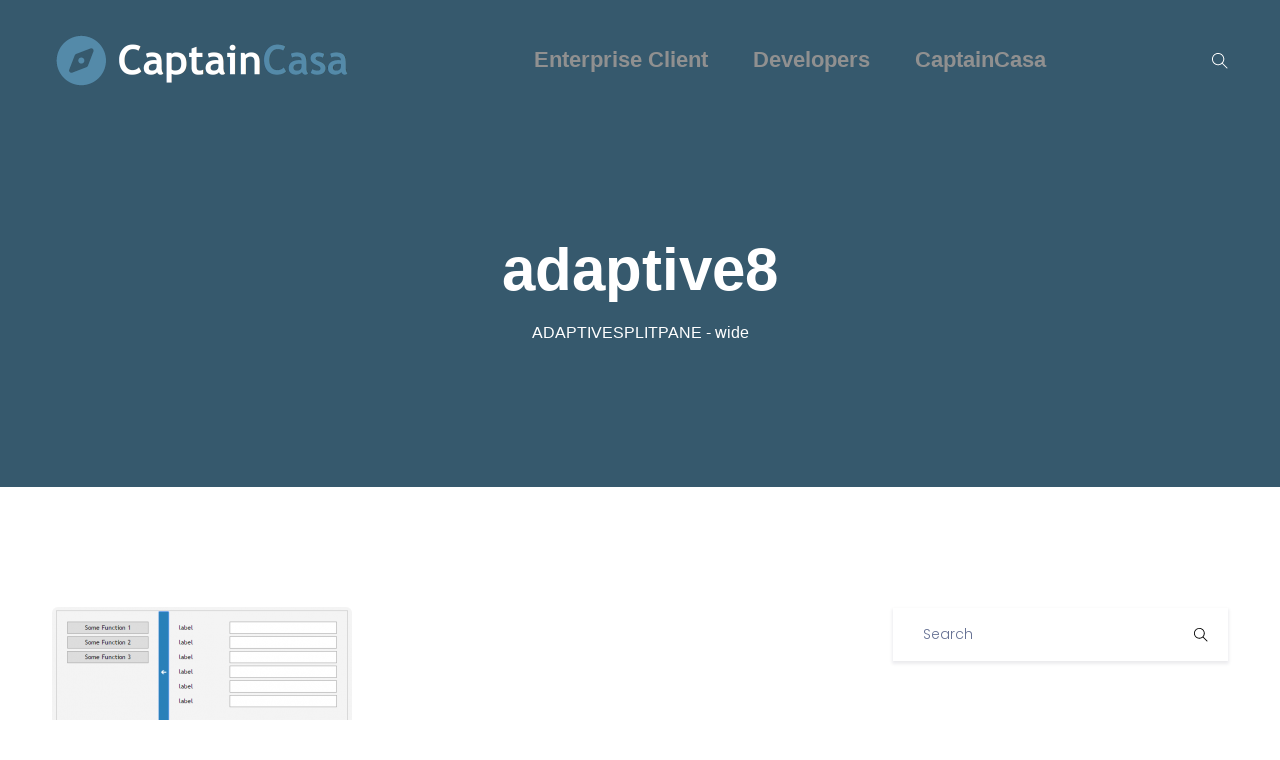

--- FILE ---
content_type: text/html; charset=UTF-8
request_url: https://captaincasa.org/components-responsive-design/adaptive8
body_size: 19687
content:
<!DOCTYPE html>
<html lang="en-GB">
    <head>
        <meta charset="UTF-8">

        <!-- For Responsive Device -->
        <meta name="viewport" content="width=device-width, initial-scale=1.0">

	    <meta name='robots' content='index, follow, max-image-preview:large, max-snippet:-1, max-video-preview:-1' />
	<style>img:is([sizes="auto" i], [sizes^="auto," i]) { contain-intrinsic-size: 3000px 1500px }</style>
	
	<!-- This site is optimized with the Yoast SEO plugin v26.8 - https://yoast.com/product/yoast-seo-wordpress/ -->
	<title>adaptive8 - CaptainCasa Enterprise Client</title>
	<link rel="canonical" href="https://captaincasa.org/components-responsive-design/adaptive8/" />
	<meta property="og:locale" content="en_GB" />
	<meta property="og:type" content="article" />
	<meta property="og:title" content="adaptive8 - CaptainCasa Enterprise Client" />
	<meta property="og:description" content="ADAPTIVESPLITPANE - wide" />
	<meta property="og:url" content="https://captaincasa.org/components-responsive-design/adaptive8/" />
	<meta property="og:site_name" content="CaptainCasa Enterprise Client" />
	<meta property="article:modified_time" content="2016-06-27T10:01:42+00:00" />
	<meta property="og:image" content="https://captaincasa.org/components-responsive-design/adaptive8" />
	<meta property="og:image:width" content="591" />
	<meta property="og:image:height" content="255" />
	<meta property="og:image:type" content="image/png" />
	<meta name="twitter:card" content="summary_large_image" />
	<script type="application/ld+json" class="yoast-schema-graph">{"@context":"https://schema.org","@graph":[{"@type":"WebPage","@id":"https://captaincasa.org/components-responsive-design/adaptive8/","url":"https://captaincasa.org/components-responsive-design/adaptive8/","name":"adaptive8 - CaptainCasa Enterprise Client","isPartOf":{"@id":"http://captaincasa.org/#website"},"primaryImageOfPage":{"@id":"https://captaincasa.org/components-responsive-design/adaptive8/#primaryimage"},"image":{"@id":"https://captaincasa.org/components-responsive-design/adaptive8/#primaryimage"},"thumbnailUrl":"https://captaincasa.org/wp-content/uploads/2016/06/adaptive8.png","datePublished":"2016-06-27T09:30:13+00:00","dateModified":"2016-06-27T10:01:42+00:00","breadcrumb":{"@id":"https://captaincasa.org/components-responsive-design/adaptive8/#breadcrumb"},"inLanguage":"en-GB","potentialAction":[{"@type":"ReadAction","target":["https://captaincasa.org/components-responsive-design/adaptive8/"]}]},{"@type":"ImageObject","inLanguage":"en-GB","@id":"https://captaincasa.org/components-responsive-design/adaptive8/#primaryimage","url":"https://captaincasa.org/wp-content/uploads/2016/06/adaptive8.png","contentUrl":"https://captaincasa.org/wp-content/uploads/2016/06/adaptive8.png","width":591,"height":255,"caption":"ADAPTIVESPLITPANE - wide"},{"@type":"BreadcrumbList","@id":"https://captaincasa.org/components-responsive-design/adaptive8/#breadcrumb","itemListElement":[{"@type":"ListItem","position":1,"name":"Startseite","item":"http://captaincasa.org/"},{"@type":"ListItem","position":2,"name":"Components for Responsive/Adaptive Design","item":"http://captaincasa.org/components-responsive-design"},{"@type":"ListItem","position":3,"name":"adaptive8"}]},{"@type":"WebSite","@id":"http://captaincasa.org/#website","url":"http://captaincasa.org/","name":"CaptainCasa Enterprise Client","description":"Powerful web front-end platform for business and industry applications","potentialAction":[{"@type":"SearchAction","target":{"@type":"EntryPoint","urlTemplate":"http://captaincasa.org/?s={search_term_string}"},"query-input":{"@type":"PropertyValueSpecification","valueRequired":true,"valueName":"search_term_string"}}],"inLanguage":"en-GB"}]}</script>
	<!-- / Yoast SEO plugin. -->


<link rel='dns-prefetch' href='//cdn.lordicon.com' />
<link rel='dns-prefetch' href='//fonts.googleapis.com' />
<link rel="alternate" type="application/rss+xml" title="CaptainCasa Enterprise Client &raquo; Feed" href="https://captaincasa.org/feed" />
<link rel="alternate" type="application/rss+xml" title="CaptainCasa Enterprise Client &raquo; Comments Feed" href="https://captaincasa.org/comments/feed" />
<link rel="alternate" type="text/calendar" title="CaptainCasa Enterprise Client &raquo; iCal Feed" href="https://captaincasa.org/events/?ical=1" />
<script type="text/javascript">
/* <![CDATA[ */
window._wpemojiSettings = {"baseUrl":"https:\/\/s.w.org\/images\/core\/emoji\/16.0.1\/72x72\/","ext":".png","svgUrl":"https:\/\/s.w.org\/images\/core\/emoji\/16.0.1\/svg\/","svgExt":".svg","source":{"concatemoji":"https:\/\/captaincasa.org\/wp-includes\/js\/wp-emoji-release.min.js?ver=6.8.3"}};
/*! This file is auto-generated */
!function(s,n){var o,i,e;function c(e){try{var t={supportTests:e,timestamp:(new Date).valueOf()};sessionStorage.setItem(o,JSON.stringify(t))}catch(e){}}function p(e,t,n){e.clearRect(0,0,e.canvas.width,e.canvas.height),e.fillText(t,0,0);var t=new Uint32Array(e.getImageData(0,0,e.canvas.width,e.canvas.height).data),a=(e.clearRect(0,0,e.canvas.width,e.canvas.height),e.fillText(n,0,0),new Uint32Array(e.getImageData(0,0,e.canvas.width,e.canvas.height).data));return t.every(function(e,t){return e===a[t]})}function u(e,t){e.clearRect(0,0,e.canvas.width,e.canvas.height),e.fillText(t,0,0);for(var n=e.getImageData(16,16,1,1),a=0;a<n.data.length;a++)if(0!==n.data[a])return!1;return!0}function f(e,t,n,a){switch(t){case"flag":return n(e,"\ud83c\udff3\ufe0f\u200d\u26a7\ufe0f","\ud83c\udff3\ufe0f\u200b\u26a7\ufe0f")?!1:!n(e,"\ud83c\udde8\ud83c\uddf6","\ud83c\udde8\u200b\ud83c\uddf6")&&!n(e,"\ud83c\udff4\udb40\udc67\udb40\udc62\udb40\udc65\udb40\udc6e\udb40\udc67\udb40\udc7f","\ud83c\udff4\u200b\udb40\udc67\u200b\udb40\udc62\u200b\udb40\udc65\u200b\udb40\udc6e\u200b\udb40\udc67\u200b\udb40\udc7f");case"emoji":return!a(e,"\ud83e\udedf")}return!1}function g(e,t,n,a){var r="undefined"!=typeof WorkerGlobalScope&&self instanceof WorkerGlobalScope?new OffscreenCanvas(300,150):s.createElement("canvas"),o=r.getContext("2d",{willReadFrequently:!0}),i=(o.textBaseline="top",o.font="600 32px Arial",{});return e.forEach(function(e){i[e]=t(o,e,n,a)}),i}function t(e){var t=s.createElement("script");t.src=e,t.defer=!0,s.head.appendChild(t)}"undefined"!=typeof Promise&&(o="wpEmojiSettingsSupports",i=["flag","emoji"],n.supports={everything:!0,everythingExceptFlag:!0},e=new Promise(function(e){s.addEventListener("DOMContentLoaded",e,{once:!0})}),new Promise(function(t){var n=function(){try{var e=JSON.parse(sessionStorage.getItem(o));if("object"==typeof e&&"number"==typeof e.timestamp&&(new Date).valueOf()<e.timestamp+604800&&"object"==typeof e.supportTests)return e.supportTests}catch(e){}return null}();if(!n){if("undefined"!=typeof Worker&&"undefined"!=typeof OffscreenCanvas&&"undefined"!=typeof URL&&URL.createObjectURL&&"undefined"!=typeof Blob)try{var e="postMessage("+g.toString()+"("+[JSON.stringify(i),f.toString(),p.toString(),u.toString()].join(",")+"));",a=new Blob([e],{type:"text/javascript"}),r=new Worker(URL.createObjectURL(a),{name:"wpTestEmojiSupports"});return void(r.onmessage=function(e){c(n=e.data),r.terminate(),t(n)})}catch(e){}c(n=g(i,f,p,u))}t(n)}).then(function(e){for(var t in e)n.supports[t]=e[t],n.supports.everything=n.supports.everything&&n.supports[t],"flag"!==t&&(n.supports.everythingExceptFlag=n.supports.everythingExceptFlag&&n.supports[t]);n.supports.everythingExceptFlag=n.supports.everythingExceptFlag&&!n.supports.flag,n.DOMReady=!1,n.readyCallback=function(){n.DOMReady=!0}}).then(function(){return e}).then(function(){var e;n.supports.everything||(n.readyCallback(),(e=n.source||{}).concatemoji?t(e.concatemoji):e.wpemoji&&e.twemoji&&(t(e.twemoji),t(e.wpemoji)))}))}((window,document),window._wpemojiSettings);
/* ]]> */
</script>
<link rel='stylesheet' id='dlAddons-widgets-css' href='https://captaincasa.org/wp-content/plugins/droit-elementor-addons/modules/widgets/widgets.css?ver=3.1.5' type='text/css' media='all' />
<link rel='stylesheet' id='drth-theme-styles-css' href='https://captaincasa.org/wp-content/plugins/saasland-core/widgets/pro-widgets/droit-pro/elementor/widgets/widgets.css?ver=1.0.0' type='text/css' media='all' />
<link rel='stylesheet' id='droit-icons-css' href='https://captaincasa.org/wp-content/plugins/droit-elementor-addons/assets/css/icons.min.css?ver=3.1.5' type='text/css' media='all' />
<link rel='stylesheet' id='droit-common-css' href='https://captaincasa.org/wp-content/plugins/droit-elementor-addons/assets/css/editor-common.min.css?ver=3.1.5' type='text/css' media='all' />
<link rel='stylesheet' id='droit-widget-css' href='https://captaincasa.org/wp-content/plugins/droit-elementor-addons/assets/css/widget.min.css?ver=3.1.5' type='text/css' media='all' />
<link rel='stylesheet' id='droit-animate-css' href='https://captaincasa.org/wp-content/plugins/droit-elementor-addons/assets/vendor/animation/animate.min.css?ver=3.1.5' type='text/css' media='all' />
<link rel='stylesheet' id='reset-css' href='https://captaincasa.org/wp-content/plugins/droit-elementor-addons/assets/vendor/reset.min.css?ver=3.1.5' type='text/css' media='all' />
<link rel='stylesheet' id='grid-css' href='https://captaincasa.org/wp-content/plugins/droit-elementor-addons/assets/vendor/grid.min.css?ver=3.1.5' type='text/css' media='all' />
<link rel='stylesheet' id='button-css' href='https://captaincasa.org/wp-content/plugins/droit-elementor-addons/assets/vendor/button.min.css?ver=3.1.5' type='text/css' media='all' />
<link rel='stylesheet' id='owl-carousel-css' href='https://captaincasa.org/wp-content/plugins/droit-elementor-addons/assets/vendor/owl_carousel/css/owl.carousel.css?ver=3.1.5' type='text/css' media='all' />
<style id='wp-emoji-styles-inline-css' type='text/css'>

	img.wp-smiley, img.emoji {
		display: inline !important;
		border: none !important;
		box-shadow: none !important;
		height: 1em !important;
		width: 1em !important;
		margin: 0 0.07em !important;
		vertical-align: -0.1em !important;
		background: none !important;
		padding: 0 !important;
	}
</style>
<link rel='stylesheet' id='wp-block-library-css' href='https://captaincasa.org/wp-includes/css/dist/block-library/style.min.css?ver=6.8.3' type='text/css' media='all' />
<style id='classic-theme-styles-inline-css' type='text/css'>
/*! This file is auto-generated */
.wp-block-button__link{color:#fff;background-color:#32373c;border-radius:9999px;box-shadow:none;text-decoration:none;padding:calc(.667em + 2px) calc(1.333em + 2px);font-size:1.125em}.wp-block-file__button{background:#32373c;color:#fff;text-decoration:none}
</style>
<style id='global-styles-inline-css' type='text/css'>
:root{--wp--preset--aspect-ratio--square: 1;--wp--preset--aspect-ratio--4-3: 4/3;--wp--preset--aspect-ratio--3-4: 3/4;--wp--preset--aspect-ratio--3-2: 3/2;--wp--preset--aspect-ratio--2-3: 2/3;--wp--preset--aspect-ratio--16-9: 16/9;--wp--preset--aspect-ratio--9-16: 9/16;--wp--preset--color--black: #000000;--wp--preset--color--cyan-bluish-gray: #abb8c3;--wp--preset--color--white: #ffffff;--wp--preset--color--pale-pink: #f78da7;--wp--preset--color--vivid-red: #cf2e2e;--wp--preset--color--luminous-vivid-orange: #ff6900;--wp--preset--color--luminous-vivid-amber: #fcb900;--wp--preset--color--light-green-cyan: #7bdcb5;--wp--preset--color--vivid-green-cyan: #00d084;--wp--preset--color--pale-cyan-blue: #8ed1fc;--wp--preset--color--vivid-cyan-blue: #0693e3;--wp--preset--color--vivid-purple: #9b51e0;--wp--preset--gradient--vivid-cyan-blue-to-vivid-purple: linear-gradient(135deg,rgba(6,147,227,1) 0%,rgb(155,81,224) 100%);--wp--preset--gradient--light-green-cyan-to-vivid-green-cyan: linear-gradient(135deg,rgb(122,220,180) 0%,rgb(0,208,130) 100%);--wp--preset--gradient--luminous-vivid-amber-to-luminous-vivid-orange: linear-gradient(135deg,rgba(252,185,0,1) 0%,rgba(255,105,0,1) 100%);--wp--preset--gradient--luminous-vivid-orange-to-vivid-red: linear-gradient(135deg,rgba(255,105,0,1) 0%,rgb(207,46,46) 100%);--wp--preset--gradient--very-light-gray-to-cyan-bluish-gray: linear-gradient(135deg,rgb(238,238,238) 0%,rgb(169,184,195) 100%);--wp--preset--gradient--cool-to-warm-spectrum: linear-gradient(135deg,rgb(74,234,220) 0%,rgb(151,120,209) 20%,rgb(207,42,186) 40%,rgb(238,44,130) 60%,rgb(251,105,98) 80%,rgb(254,248,76) 100%);--wp--preset--gradient--blush-light-purple: linear-gradient(135deg,rgb(255,206,236) 0%,rgb(152,150,240) 100%);--wp--preset--gradient--blush-bordeaux: linear-gradient(135deg,rgb(254,205,165) 0%,rgb(254,45,45) 50%,rgb(107,0,62) 100%);--wp--preset--gradient--luminous-dusk: linear-gradient(135deg,rgb(255,203,112) 0%,rgb(199,81,192) 50%,rgb(65,88,208) 100%);--wp--preset--gradient--pale-ocean: linear-gradient(135deg,rgb(255,245,203) 0%,rgb(182,227,212) 50%,rgb(51,167,181) 100%);--wp--preset--gradient--electric-grass: linear-gradient(135deg,rgb(202,248,128) 0%,rgb(113,206,126) 100%);--wp--preset--gradient--midnight: linear-gradient(135deg,rgb(2,3,129) 0%,rgb(40,116,252) 100%);--wp--preset--font-size--small: 13px;--wp--preset--font-size--medium: 20px;--wp--preset--font-size--large: 36px;--wp--preset--font-size--x-large: 42px;--wp--preset--spacing--20: 0.44rem;--wp--preset--spacing--30: 0.67rem;--wp--preset--spacing--40: 1rem;--wp--preset--spacing--50: 1.5rem;--wp--preset--spacing--60: 2.25rem;--wp--preset--spacing--70: 3.38rem;--wp--preset--spacing--80: 5.06rem;--wp--preset--shadow--natural: 6px 6px 9px rgba(0, 0, 0, 0.2);--wp--preset--shadow--deep: 12px 12px 50px rgba(0, 0, 0, 0.4);--wp--preset--shadow--sharp: 6px 6px 0px rgba(0, 0, 0, 0.2);--wp--preset--shadow--outlined: 6px 6px 0px -3px rgba(255, 255, 255, 1), 6px 6px rgba(0, 0, 0, 1);--wp--preset--shadow--crisp: 6px 6px 0px rgba(0, 0, 0, 1);}:where(.is-layout-flex){gap: 0.5em;}:where(.is-layout-grid){gap: 0.5em;}body .is-layout-flex{display: flex;}.is-layout-flex{flex-wrap: wrap;align-items: center;}.is-layout-flex > :is(*, div){margin: 0;}body .is-layout-grid{display: grid;}.is-layout-grid > :is(*, div){margin: 0;}:where(.wp-block-columns.is-layout-flex){gap: 2em;}:where(.wp-block-columns.is-layout-grid){gap: 2em;}:where(.wp-block-post-template.is-layout-flex){gap: 1.25em;}:where(.wp-block-post-template.is-layout-grid){gap: 1.25em;}.has-black-color{color: var(--wp--preset--color--black) !important;}.has-cyan-bluish-gray-color{color: var(--wp--preset--color--cyan-bluish-gray) !important;}.has-white-color{color: var(--wp--preset--color--white) !important;}.has-pale-pink-color{color: var(--wp--preset--color--pale-pink) !important;}.has-vivid-red-color{color: var(--wp--preset--color--vivid-red) !important;}.has-luminous-vivid-orange-color{color: var(--wp--preset--color--luminous-vivid-orange) !important;}.has-luminous-vivid-amber-color{color: var(--wp--preset--color--luminous-vivid-amber) !important;}.has-light-green-cyan-color{color: var(--wp--preset--color--light-green-cyan) !important;}.has-vivid-green-cyan-color{color: var(--wp--preset--color--vivid-green-cyan) !important;}.has-pale-cyan-blue-color{color: var(--wp--preset--color--pale-cyan-blue) !important;}.has-vivid-cyan-blue-color{color: var(--wp--preset--color--vivid-cyan-blue) !important;}.has-vivid-purple-color{color: var(--wp--preset--color--vivid-purple) !important;}.has-black-background-color{background-color: var(--wp--preset--color--black) !important;}.has-cyan-bluish-gray-background-color{background-color: var(--wp--preset--color--cyan-bluish-gray) !important;}.has-white-background-color{background-color: var(--wp--preset--color--white) !important;}.has-pale-pink-background-color{background-color: var(--wp--preset--color--pale-pink) !important;}.has-vivid-red-background-color{background-color: var(--wp--preset--color--vivid-red) !important;}.has-luminous-vivid-orange-background-color{background-color: var(--wp--preset--color--luminous-vivid-orange) !important;}.has-luminous-vivid-amber-background-color{background-color: var(--wp--preset--color--luminous-vivid-amber) !important;}.has-light-green-cyan-background-color{background-color: var(--wp--preset--color--light-green-cyan) !important;}.has-vivid-green-cyan-background-color{background-color: var(--wp--preset--color--vivid-green-cyan) !important;}.has-pale-cyan-blue-background-color{background-color: var(--wp--preset--color--pale-cyan-blue) !important;}.has-vivid-cyan-blue-background-color{background-color: var(--wp--preset--color--vivid-cyan-blue) !important;}.has-vivid-purple-background-color{background-color: var(--wp--preset--color--vivid-purple) !important;}.has-black-border-color{border-color: var(--wp--preset--color--black) !important;}.has-cyan-bluish-gray-border-color{border-color: var(--wp--preset--color--cyan-bluish-gray) !important;}.has-white-border-color{border-color: var(--wp--preset--color--white) !important;}.has-pale-pink-border-color{border-color: var(--wp--preset--color--pale-pink) !important;}.has-vivid-red-border-color{border-color: var(--wp--preset--color--vivid-red) !important;}.has-luminous-vivid-orange-border-color{border-color: var(--wp--preset--color--luminous-vivid-orange) !important;}.has-luminous-vivid-amber-border-color{border-color: var(--wp--preset--color--luminous-vivid-amber) !important;}.has-light-green-cyan-border-color{border-color: var(--wp--preset--color--light-green-cyan) !important;}.has-vivid-green-cyan-border-color{border-color: var(--wp--preset--color--vivid-green-cyan) !important;}.has-pale-cyan-blue-border-color{border-color: var(--wp--preset--color--pale-cyan-blue) !important;}.has-vivid-cyan-blue-border-color{border-color: var(--wp--preset--color--vivid-cyan-blue) !important;}.has-vivid-purple-border-color{border-color: var(--wp--preset--color--vivid-purple) !important;}.has-vivid-cyan-blue-to-vivid-purple-gradient-background{background: var(--wp--preset--gradient--vivid-cyan-blue-to-vivid-purple) !important;}.has-light-green-cyan-to-vivid-green-cyan-gradient-background{background: var(--wp--preset--gradient--light-green-cyan-to-vivid-green-cyan) !important;}.has-luminous-vivid-amber-to-luminous-vivid-orange-gradient-background{background: var(--wp--preset--gradient--luminous-vivid-amber-to-luminous-vivid-orange) !important;}.has-luminous-vivid-orange-to-vivid-red-gradient-background{background: var(--wp--preset--gradient--luminous-vivid-orange-to-vivid-red) !important;}.has-very-light-gray-to-cyan-bluish-gray-gradient-background{background: var(--wp--preset--gradient--very-light-gray-to-cyan-bluish-gray) !important;}.has-cool-to-warm-spectrum-gradient-background{background: var(--wp--preset--gradient--cool-to-warm-spectrum) !important;}.has-blush-light-purple-gradient-background{background: var(--wp--preset--gradient--blush-light-purple) !important;}.has-blush-bordeaux-gradient-background{background: var(--wp--preset--gradient--blush-bordeaux) !important;}.has-luminous-dusk-gradient-background{background: var(--wp--preset--gradient--luminous-dusk) !important;}.has-pale-ocean-gradient-background{background: var(--wp--preset--gradient--pale-ocean) !important;}.has-electric-grass-gradient-background{background: var(--wp--preset--gradient--electric-grass) !important;}.has-midnight-gradient-background{background: var(--wp--preset--gradient--midnight) !important;}.has-small-font-size{font-size: var(--wp--preset--font-size--small) !important;}.has-medium-font-size{font-size: var(--wp--preset--font-size--medium) !important;}.has-large-font-size{font-size: var(--wp--preset--font-size--large) !important;}.has-x-large-font-size{font-size: var(--wp--preset--font-size--x-large) !important;}
:where(.wp-block-post-template.is-layout-flex){gap: 1.25em;}:where(.wp-block-post-template.is-layout-grid){gap: 1.25em;}
:where(.wp-block-columns.is-layout-flex){gap: 2em;}:where(.wp-block-columns.is-layout-grid){gap: 2em;}
:root :where(.wp-block-pullquote){font-size: 1.5em;line-height: 1.6;}
</style>
<link rel='stylesheet' id='contact-form-7-css' href='https://captaincasa.org/wp-content/plugins/contact-form-7/includes/css/styles.css?ver=6.1.4' type='text/css' media='all' />
<link rel='stylesheet' id='animate-css' href='https://captaincasa.org/wp-content/plugins/saasland-core/inc/parallax/assets/css/animate.css?ver=1.0.0' type='text/css' media='all' />
<link rel='stylesheet' id='dladdons-parallax-style-css' href='https://captaincasa.org/wp-content/plugins/saasland-core/inc/parallax/assets/css/style.css?ver=1.0.0' type='text/css' media='all' />
<link rel='stylesheet' id='tribe-events-v2-single-skeleton-css' href='https://captaincasa.org/wp-content/plugins/the-events-calendar/build/css/tribe-events-single-skeleton.css?ver=6.15.14' type='text/css' media='all' />
<link rel='stylesheet' id='tribe-events-v2-single-skeleton-full-css' href='https://captaincasa.org/wp-content/plugins/the-events-calendar/build/css/tribe-events-single-full.css?ver=6.15.14' type='text/css' media='all' />
<link rel='stylesheet' id='tec-events-elementor-widgets-base-styles-css' href='https://captaincasa.org/wp-content/plugins/the-events-calendar/build/css/integrations/plugins/elementor/widgets/widget-base.css?ver=6.15.14' type='text/css' media='all' />
<link rel='stylesheet' id='dl-sticky-css-css' href='https://captaincasa.org/wp-content/plugins/droit-elementor-addons/modules/sticky/js/sticky.css?ver=3.1.5' type='text/css' media='all' />
<link rel='stylesheet' id='elementor-frontend-css' href='https://captaincasa.org/wp-content/plugins/elementor/assets/css/frontend.min.css?ver=3.34.2' type='text/css' media='all' />
<link rel='stylesheet' id='droit-el-template-front-css' href='https://captaincasa.org/wp-content/plugins/droit-elementor-templating/assets/css/template-frontend.min.css?ver=1.0.0' type='text/css' media='all' />
<link rel='stylesheet' id='drdt-header-footer-css' href='https://captaincasa.org/wp-content/plugins/saasland-core/template-modules/header-footer/assets/css/public-mode.css?ver=1769069827' type='text/css' media='all' />
<link rel='stylesheet' id='themify-icon-css' href='https://captaincasa.org/wp-content/plugins/saasland-core/template-modules/header-footer/assets/css/themify-icons.css?ver=1769069827' type='text/css' media='all' />
<link rel='stylesheet' id='droit-transform-css' href='https://captaincasa.org/wp-content/plugins/saasland-core/widgets/pro-widgets/droit-pro/elementor/controls/sections/transform/assets/transform.min.css?ver=1.0.0' type='text/css' media='all' />
<link rel='stylesheet' id='saasland-fonts-css' href='https://fonts.googleapis.com/css?family=Poppins%3A300%2C400%2C500%2C600%2C700%2C900%7CFigtree%3A400%2C500%2C600%2C700%2C800%2C900%7CInstrumentSans%3A400%2C500%2C600%2C700%2C800%2C900&#038;subset' type='text/css' media='all' />
<link rel='stylesheet' id='bootstrap-css' href='https://captaincasa.org/wp-content/themes/saasland/assets/vendors/bootstrap/css/bootstrap.css?ver=6.8.3' type='text/css' media='all' />
<link rel='stylesheet' id='nice-select-css' href='https://captaincasa.org/wp-content/themes/saasland/assets/vendors/nice-select/nice-select.min.css?ver=6.8.3' type='text/css' media='all' />
<link rel='stylesheet' id='saasland-wpd-style-css' href='https://captaincasa.org/wp-content/themes/saasland/assets/css/wpd-style.css?ver=6.8.3' type='text/css' media='all' />
<link rel='stylesheet' id='saasland-main-css' href='https://captaincasa.org/wp-content/themes/saasland/assets/css/style.css?ver=6.8.3' type='text/css' media='all' />
<link rel='stylesheet' id='saasland-root-css' href='https://captaincasa.org/wp-content/themes/saasland/style.css?ver=6.8.3' type='text/css' media='all' />
<style id='saasland-root-inline-css' type='text/css'>
.blog_breadcrumb_area{height: 600px;}
            @media (max-width: 991px) {
                .menu>.nav-item {
                    border-bottom-color:  !important;
                }
            }
            .breadcrumb_area:before, .breadcrumb_area_two {
                background-image: -moz-linear-gradient(180deg, #36596d 0%, #36596d 100%);
                background-image: -webkit-linear-gradient(180deg, #36596d 0%, #36596d 100%);
                background-image: -ms-linear-gradient(180deg, #36596d 0%, #36596d 100%);
                opacity:1;
            }
            .breadcrumb_area.blog_title_bar:before {
                background-image: -moz-linear-gradient(180deg, #36596d 0%, #36596d 100%);
                background-image: -webkit-linear-gradient(180deg, #36596d 0%, #36596d 100%);
                background-image: -ms-linear-gradient(180deg, #36596d 0%, #36596d 100%);
            } .blog_breadcrumb_area{ background: url(http://captaincasa.org/wp-content/uploads/2024/04/backgroundcolor-scaled.jpg) no-repeat scroll center 0 / cover; }
            .new_footer_top .footer_bg {
                background: url(https://creative.saaslandwp.net/wp-content/themes/saasland/assets/img/seo/footer_bg.png ) no-repeat scroll center 0 !important;
            }
        
</style>
<link rel='stylesheet' id='saasland-responsive-css' href='https://captaincasa.org/wp-content/themes/saasland/assets/css/responsive.css?ver=6.8.3' type='text/css' media='all' />
<style id='saasland-responsive-inline-css' type='text/css'>
.blog_breadcrumb_area{height: 600px;}
            @media (max-width: 991px) {
                .menu>.nav-item {
                    border-bottom-color:  !important;
                }
            }
            .breadcrumb_area:before, .breadcrumb_area_two {
                background-image: -moz-linear-gradient(180deg, #36596d 0%, #36596d 100%);
                background-image: -webkit-linear-gradient(180deg, #36596d 0%, #36596d 100%);
                background-image: -ms-linear-gradient(180deg, #36596d 0%, #36596d 100%);
                opacity:1;
            }
            .breadcrumb_area.blog_title_bar:before {
                background-image: -moz-linear-gradient(180deg, #36596d 0%, #36596d 100%);
                background-image: -webkit-linear-gradient(180deg, #36596d 0%, #36596d 100%);
                background-image: -ms-linear-gradient(180deg, #36596d 0%, #36596d 100%);
            } .blog_breadcrumb_area{ background: url(http://captaincasa.org/wp-content/uploads/2024/04/backgroundcolor-scaled.jpg) no-repeat scroll center 0 / cover; }
            .new_footer_top .footer_bg {
                background: url(https://creative.saaslandwp.net/wp-content/themes/saasland/assets/img/seo/footer_bg.png ) no-repeat scroll center 0 !important;
            }
        
</style>
<link rel='stylesheet' id='mCustomScrollbar-css' href='https://captaincasa.org/wp-content/plugins/saasland-core/assets/vendors/scroll/jquery.mCustomScrollbar.min.css?ver=6.8.3' type='text/css' media='all' />
<link rel='stylesheet' id='saasland-hero-css' href='https://captaincasa.org/wp-content/plugins/saasland-core/assets/css/widgets/hero.css?ver=6.8.3' type='text/css' media='all' />
<link rel='stylesheet' id='saasland-override-elementor-css' href='https://captaincasa.org/wp-content/plugins/saasland-core/assets/css/elementor-override.css?ver=6.8.3' type='text/css' media='all' />
<link rel='stylesheet' id='saasland-custom-css' href='https://captaincasa.org/wp-content/plugins/saasland-core/assets/css/custom.css?ver=6.8.3' type='text/css' media='all' />
<link rel='stylesheet' id='saasland-customizer-css' href='https://captaincasa.org/wp-content/plugins/saasland-core/assets/css/customizer.css?ver=6.8.3' type='text/css' media='all' />
<link rel='stylesheet' id='saasland-core-main-css' href='https://captaincasa.org/wp-content/plugins/saasland-core/assets/css/main.css?ver=6.8.3' type='text/css' media='all' />
<link rel='stylesheet' id='saasland-core-responsive-css' href='https://captaincasa.org/wp-content/plugins/saasland-core/assets/css/responsive.css?ver=6.8.3' type='text/css' media='all' />
<script type="text/javascript" src="https://captaincasa.org/wp-includes/js/jquery/jquery.min.js?ver=3.7.1" id="jquery-core-js"></script>
<script type="text/javascript" src="https://captaincasa.org/wp-content/plugins/saasland-core/inc/parallax/assets/js/parallax.min.js?ver=1.0.0" id="dl-parallax-js"></script>
<script type="text/javascript" src="https://captaincasa.org/wp-content/plugins/saasland-core/inc/parallax/assets/js/parallax.move.js?ver=1.0.0" id="dl-parallax-move-js"></script>
<script type="text/javascript" src="https://captaincasa.org/wp-content/plugins/saasland-core/inc/parallax/assets/js/parallax.scrolling.js?ver=1.0.0" id="dl-parallax-scrolling-js"></script>
<script type="text/javascript" src="https://captaincasa.org/wp-content/plugins/supportboard/supportboard/js/min/init.min.js?lang=en&amp;ver=3.0.8" id="sb-js-js"></script>
<script type="text/javascript" id="sb-js-js-after">
/* <![CDATA[ */
var SB_INIT_URL = "https://captaincasa.org/wp-content/plugins/supportboard/supportboard?lang=en"; var SB_WP_ACTIVE_USER = false; var SB_WP_PAGE_ID = 183;
/* ]]> */
</script>
<script type="text/javascript" src="https://captaincasa.org/wp-content/themes/saasland/assets/vendors/nice-select/jquery.nice-select.min.js?ver=6.8.3" id="nice-select-js"></script>
<link rel="https://api.w.org/" href="https://captaincasa.org/wp-json/" /><link rel="alternate" title="JSON" type="application/json" href="https://captaincasa.org/wp-json/wp/v2/media/183" /><link rel="EditURI" type="application/rsd+xml" title="RSD" href="https://captaincasa.org/xmlrpc.php?rsd" />
<meta name="generator" content="WordPress 6.8.3" />
<link rel='shortlink' href='https://captaincasa.org/?p=183' />
<link rel="alternate" title="oEmbed (JSON)" type="application/json+oembed" href="https://captaincasa.org/wp-json/oembed/1.0/embed?url=https%3A%2F%2Fcaptaincasa.org%2Fcomponents-responsive-design%2Fadaptive8" />
<link rel="alternate" title="oEmbed (XML)" type="text/xml+oembed" href="https://captaincasa.org/wp-json/oembed/1.0/embed?url=https%3A%2F%2Fcaptaincasa.org%2Fcomponents-responsive-design%2Fadaptive8&#038;format=xml" />
<meta name="generator" content="Redux 4.5.10" /><meta name="tec-api-version" content="v1"><meta name="tec-api-origin" content="https://captaincasa.org"><link rel="alternate" href="https://captaincasa.org/wp-json/tribe/events/v1/" /><meta name="generator" content="Elementor 3.34.2; features: e_font_icon_svg, additional_custom_breakpoints; settings: css_print_method-external, google_font-enabled, font_display-swap">
			<style>
				.e-con.e-parent:nth-of-type(n+4):not(.e-lazyloaded):not(.e-no-lazyload),
				.e-con.e-parent:nth-of-type(n+4):not(.e-lazyloaded):not(.e-no-lazyload) * {
					background-image: none !important;
				}
				@media screen and (max-height: 1024px) {
					.e-con.e-parent:nth-of-type(n+3):not(.e-lazyloaded):not(.e-no-lazyload),
					.e-con.e-parent:nth-of-type(n+3):not(.e-lazyloaded):not(.e-no-lazyload) * {
						background-image: none !important;
					}
				}
				@media screen and (max-height: 640px) {
					.e-con.e-parent:nth-of-type(n+2):not(.e-lazyloaded):not(.e-no-lazyload),
					.e-con.e-parent:nth-of-type(n+2):not(.e-lazyloaded):not(.e-no-lazyload) * {
						background-image: none !important;
					}
				}
			</style>
			<meta name="generator" content="Powered by Slider Revolution 6.6.15 - responsive, Mobile-Friendly Slider Plugin for WordPress with comfortable drag and drop interface." />
<script>function setREVStartSize(e){
			//window.requestAnimationFrame(function() {
				window.RSIW = window.RSIW===undefined ? window.innerWidth : window.RSIW;
				window.RSIH = window.RSIH===undefined ? window.innerHeight : window.RSIH;
				try {
					var pw = document.getElementById(e.c).parentNode.offsetWidth,
						newh;
					pw = pw===0 || isNaN(pw) || (e.l=="fullwidth" || e.layout=="fullwidth") ? window.RSIW : pw;
					e.tabw = e.tabw===undefined ? 0 : parseInt(e.tabw);
					e.thumbw = e.thumbw===undefined ? 0 : parseInt(e.thumbw);
					e.tabh = e.tabh===undefined ? 0 : parseInt(e.tabh);
					e.thumbh = e.thumbh===undefined ? 0 : parseInt(e.thumbh);
					e.tabhide = e.tabhide===undefined ? 0 : parseInt(e.tabhide);
					e.thumbhide = e.thumbhide===undefined ? 0 : parseInt(e.thumbhide);
					e.mh = e.mh===undefined || e.mh=="" || e.mh==="auto" ? 0 : parseInt(e.mh,0);
					if(e.layout==="fullscreen" || e.l==="fullscreen")
						newh = Math.max(e.mh,window.RSIH);
					else{
						e.gw = Array.isArray(e.gw) ? e.gw : [e.gw];
						for (var i in e.rl) if (e.gw[i]===undefined || e.gw[i]===0) e.gw[i] = e.gw[i-1];
						e.gh = e.el===undefined || e.el==="" || (Array.isArray(e.el) && e.el.length==0)? e.gh : e.el;
						e.gh = Array.isArray(e.gh) ? e.gh : [e.gh];
						for (var i in e.rl) if (e.gh[i]===undefined || e.gh[i]===0) e.gh[i] = e.gh[i-1];
											
						var nl = new Array(e.rl.length),
							ix = 0,
							sl;
						e.tabw = e.tabhide>=pw ? 0 : e.tabw;
						e.thumbw = e.thumbhide>=pw ? 0 : e.thumbw;
						e.tabh = e.tabhide>=pw ? 0 : e.tabh;
						e.thumbh = e.thumbhide>=pw ? 0 : e.thumbh;
						for (var i in e.rl) nl[i] = e.rl[i]<window.RSIW ? 0 : e.rl[i];
						sl = nl[0];
						for (var i in nl) if (sl>nl[i] && nl[i]>0) { sl = nl[i]; ix=i;}
						var m = pw>(e.gw[ix]+e.tabw+e.thumbw) ? 1 : (pw-(e.tabw+e.thumbw)) / (e.gw[ix]);
						newh =  (e.gh[ix] * m) + (e.tabh + e.thumbh);
					}
					var el = document.getElementById(e.c);
					if (el!==null && el) el.style.height = newh+"px";
					el = document.getElementById(e.c+"_wrapper");
					if (el!==null && el) {
						el.style.height = newh+"px";
						el.style.display = "block";
					}
				} catch(e){
					console.log("Failure at Presize of Slider:" + e)
				}
			//});
		  };</script>
<style id="saasland_opt-dynamic-css" title="dynamic-css" class="redux-options-output">:root{--accent_solid_color:#5e2ced;--theme_secondary_color_opt:#051441;--theme_body_color_opt:#677294;}.ctn-preloader .animation-preloader .txt-loading .letters-loading:before{color:#36596d;}.ctn-preloader .animation-preloader .txt-loading, .ctn-preloader .animation-preloader .txt-loading .letters-loading:before{font-family:'Trebuchet MS', Helvetica, sans-serif;font-weight:normal;font-style:normal;}.header_area.navbar_fixed{background:transparent;}.breadcrumb_content h1, .breadcrumb_content_two h1{font-family:'Trebuchet MS', Helvetica, sans-serif;line-height:70px;font-weight:normal;font-style:normal;font-size:60px;}.breadcrumb_content p{font-family:'Trebuchet MS', Helvetica, sans-serif;font-weight:normal;font-style:normal;}.breadcrumb_area::after{background:linear-gradient(90deg,#36596d 0%%, #36596d 100%%);background:-moz-linear-gradient(0deg,#36596d 0%%, #36596d 100%%);background:-webkit-linear-gradient(0deg,#36596d 0%%, #36596d 100%%);background:-o-linear-gradient(0deg,#36596d 0%%, #36596d 100%%);background:-ms-linear-gradient(0deg,#36596d 0%%, #36596d 100%%)}.breadcrumb_area, .breadcrumb_area_two{padding-top:0px;padding-right:0px;padding-bottom:0px;padding-left:0px;}.blog_title_bar{background:linear-gradient(90deg,#36596d 0%%, #36596d 100%%);background:-moz-linear-gradient(0deg,#36596d 0%%, #36596d 100%%);background:-webkit-linear-gradient(0deg,#36596d 0%%, #36596d 100%%);background:-o-linear-gradient(0deg,#36596d 0%%, #36596d 100%%);background:-ms-linear-gradient(0deg,#36596d 0%%, #36596d 100%%)}.blog_breadcrumb_area{background:linear-gradient(90deg,#36596d 0%%, #36596d 100%%);background:-moz-linear-gradient(0deg,#36596d 0%%, #36596d 100%%);background:-webkit-linear-gradient(0deg,#36596d 0%%, #36596d 100%%);background:-o-linear-gradient(0deg,#36596d 0%%, #36596d 100%%);background:-ms-linear-gradient(0deg,#36596d 0%%, #36596d 100%%)}.new_footer_top{padding-top:120px;padding-right:0px;padding-bottom:270px;padding-left:0px;}.header_area .navbar .navbar-nav .menu-item a,
                                .menu > .nav-item.submenu .dropdown-menu .nav-item .nav-link{font-family:'Trebuchet MS', Helvetica, sans-serif;line-height:34px;font-weight:700;font-style:normal;font-size:22px;}.header_area .navbar .navbar-nav .menu-item a{color:#909090;}.navbar .search_cart .search a.nav-link:before, .menu_toggle .hamburger span, .menu_toggle .hamburger-cross span{background:#909090;}.header_area .navbar .navbar-nav .menu-item a:hover, .header_area .menu > .nav-item.active .nav-link{color:#707070;}.menu > .nav-item > .nav-link:before{background:#808080;}.menu>.nav-item.submenu .dropdown-menu .nav-item .nav-link, .dropdown-menu span{color:#36596d;}.menu>.nav-item.submenu .dropdown-menu .nav-item .nav-link:hover,.menu>.nav-item.submenu .dropdown-menu .nav-item:hover>.nav-link,
                 .menu>.nav-item.submenu .dropdown-menu .nav-item.active>.nav-link, .menu>.nav-item.submenu .dropdown-menu .nav-item:hover>.nav-link span{color:#909090;}margin-bottom{.navbar .offcanfas_menu > .nav-item:not(:last-child):5px;}a:hover, .blog_list_item .blog_content a:hover, .blog_list_item .blog_content p a:hover, .footer_bottom a:hover{color:#dd3333;}a:active, .blog_list_item .blog_content a:active, .blog_list_item .blog_content p a:active, .footer_bottom a:active{color:#dd3333;}body, .f_p, .p_service_item p, .blog_list_item_two .blog_content p{font-family:'Trebuchet MS', Helvetica, sans-serif;line-height:26px;font-weight:normal;font-style:normal;color:#636968;font-size:18px;}h1, h1.f_p, .breadcrumb_content h1{font-family:'Trebuchet MS', Helvetica, sans-serif;font-weight:700;font-style:normal;color:#ffffff;}h2, h2.f_p{font-family:'Trebuchet MS', Helvetica, sans-serif;font-weight:normal;font-style:normal;}h3, h3.f_p, .job_details_area h3{font-family:'Trebuchet MS', Helvetica, sans-serif;line-height:58px;font-weight:700;font-style:normal;font-size:38px;}h4, h4.f_p{font-family:'Trebuchet MS', Helvetica, sans-serif;font-weight:normal;font-style:normal;}h5, h5.f_p{font-family:'Trebuchet MS', Helvetica, sans-serif;font-weight:normal;font-style:normal;}h6, h6.f_p, .job_info .info_item h6{font-family:'Trebuchet MS', Helvetica, sans-serif;font-weight:normal;font-style:normal;}</style>    </head>

    <body class="attachment wp-singular attachment-template-default single single-attachment postid-183 attachmentid-183 attachment-png wp-embed-responsive wp-theme-saasland tribe-no-js droit-header droit-footer droit-template-saasland droit-stylesheet-saasland not_logged_in saasland-3.6.4 elementor-default elementor-kit-1414">
    <div class="body_wrapper ">
    <header class="header_area  header_stick">
        <nav class="navbar navbar-expand-lg pl-0 pr-0">
        <div class="container">        <a href="https://captaincasa.org/" class="navbar-brand sticky_logo ">
                            <img class="main_logo_img" src="http://captaincasa.org/wp-content/uploads/2024/04/20040409_logo_300_light.png"  alt="CaptainCasa Enterprise Client">
                <img class="sticky_logo_img" src="http://captaincasa.org/wp-content/uploads/2024/04/20040409_logo_300_transparent.png"  alt="CaptainCasa Enterprise Client">
                        </a>
            <button class="navbar-toggler collapsed" type="button" data-bs-toggle="collapse" data-bs-target="#navbarSupportedContent" aria-controls="navbarSupportedContent" aria-expanded="false" aria-label="Toggle navigation">
        <span class="menu_toggle">
            <span class="hamburger">
                <span></span>
                <span></span>
                <span></span>
            </span>
            <span class="hamburger-cross">
                <span></span>
                <span></span>
            </span>
        </span>
    </button>

    <div class="collapse navbar-collapse justify-content-center" id="navbarSupportedContent">
        <ul id="menu-main-menu" class="navbar-nav menu "><li itemscope="itemscope"  id="menu-item-6129" class="menu-item menu-item-type-custom menu-item-object-custom menu-item-has-children menu-item-6129 dropdown submenu nav-item"><a href="https://captaincasa.org/#"  title='						' class="nav-link">Enterprise Client  <span class="arrow_carrot-right"></span> </a>
<ul role="menu" class=" dropdown-menu menu-depth-2nd" >
	<li itemscope="itemscope"  id="menu-item-11691" class="menu-item menu-item-type-post_type menu-item-object-page menu-item-11691 dropdown submenu nav-item"><a href="https://captaincasa.org/online-demo-server"   class="nav-link">Online Demo Server </a></li>
	<li itemscope="itemscope"  id="menu-item-11681" class="menu-item menu-item-type-post_type menu-item-object-page menu-item-11681 dropdown submenu nav-item"><a href="https://captaincasa.org/less-code-ui"   class="nav-link">Less Code – More UI </a></li>
	<li itemscope="itemscope"  id="menu-item-11369" class="menu-item menu-item-type-post_type menu-item-object-page menu-item-11369 dropdown submenu nav-item"><a href="https://captaincasa.org/overview"   class="nav-link">Overview </a></li>
	<li itemscope="itemscope"  id="menu-item-11596" class="menu-item menu-item-type-post_type menu-item-object-page menu-item-11596 dropdown submenu nav-item"><a href="https://captaincasa.org/development-principles"   class="nav-link">Development Principles </a></li>
	<li itemscope="itemscope"  id="menu-item-12146" class="menu-item menu-item-type-post_type menu-item-object-page menu-item-12146 dropdown submenu nav-item"><a href="https://captaincasa.org/rapidapp-low-code-speed-java-flexibility"   class="nav-link">RapidApp </a></li>
	<li itemscope="itemscope"  id="menu-item-11683" class="menu-item menu-item-type-post_type menu-item-object-page menu-item-11683 dropdown submenu nav-item"><a href="https://captaincasa.org/technology-advantages"   class="nav-link">Technology Advantages </a></li>
	<li itemscope="itemscope"  id="menu-item-11684" class="menu-item menu-item-type-post_type menu-item-object-page menu-item-11684 dropdown submenu nav-item"><a href="https://captaincasa.org/usage-scenarios"   class="nav-link">Usage Scenarios </a></li>
	<li itemscope="itemscope"  id="menu-item-11680" class="menu-item menu-item-type-post_type menu-item-object-page menu-item-11680 dropdown submenu nav-item"><a href="https://captaincasa.org/usage"   class="nav-link">CaptainCasa in Use </a></li>
	<li itemscope="itemscope"  id="menu-item-11682" class="menu-item menu-item-type-post_type menu-item-object-page menu-item-11682 dropdown submenu nav-item"><a href="https://captaincasa.org/licensing"   class="nav-link">Licensing </a></li>
</ul>
</li>
<li itemscope="itemscope"  id="menu-item-11685" class="menu-item menu-item-type-custom menu-item-object-custom menu-item-has-children menu-item-11685 dropdown submenu nav-item"><a href="https://captaincasa.org/#"   class="nav-link">Developers  <span class="arrow_carrot-right"></span> </a>
<ul role="menu" class=" dropdown-menu menu-depth-2nd" >
	<li itemscope="itemscope"  id="menu-item-11688" class="menu-item menu-item-type-post_type menu-item-object-page menu-item-11688 dropdown submenu nav-item"><a href="https://captaincasa.org/download"   class="nav-link">Download </a></li>
	<li itemscope="itemscope"  id="menu-item-11689" class="menu-item menu-item-type-post_type menu-item-object-page menu-item-11689 dropdown submenu nav-item"><a href="https://captaincasa.org/first-steps"   class="nav-link">First Steps – Tutorials </a></li>
	<li itemscope="itemscope"  id="menu-item-11687" class="menu-item menu-item-type-post_type menu-item-object-page menu-item-11687 dropdown submenu nav-item"><a href="https://captaincasa.org/documentation"   class="nav-link">Documentation </a></li>
	<li itemscope="itemscope"  id="menu-item-11906" class="menu-item menu-item-type-post_type menu-item-object-page menu-item-11906 dropdown submenu nav-item"><a href="https://captaincasa.org/training-sessions"   class="nav-link">Training sessions </a></li>
	<li itemscope="itemscope"  id="menu-item-11791" class="menu-item menu-item-type-post_type menu-item-object-page menu-item-11791 dropdown submenu nav-item"><a href="https://captaincasa.org/elementor-11766"   class="nav-link">News &#038; Updates </a></li>
	<li itemscope="itemscope"  id="menu-item-11686" class="menu-item menu-item-type-post_type menu-item-object-page menu-item-11686 dropdown submenu nav-item"><a href="https://captaincasa.org/community-forum"   class="nav-link">Community Forum </a></li>
	<li itemscope="itemscope"  id="menu-item-11690" class="menu-item menu-item-type-post_type menu-item-object-page menu-item-11690 dropdown submenu nav-item"><a href="https://captaincasa.org/the-risc-method"   class="nav-link">The “RISC” Method </a></li>
</ul>
</li>
<li itemscope="itemscope"  id="menu-item-11692" class="menu-item menu-item-type-custom menu-item-object-custom menu-item-has-children menu-item-11692 dropdown submenu nav-item"><a href="https://captaincasa.org/#"   class="nav-link">CaptainCasa  <span class="arrow_carrot-right"></span> </a>
<ul role="menu" class=" dropdown-menu menu-depth-2nd" >
	<li itemscope="itemscope"  id="menu-item-11697" class="menu-item menu-item-type-post_type menu-item-object-page menu-item-11697 dropdown submenu nav-item"><a href="https://captaincasa.org/history"   class="nav-link">History </a></li>
	<li itemscope="itemscope"  id="menu-item-11698" class="menu-item menu-item-type-post_type menu-item-object-page menu-item-11698 dropdown submenu nav-item"><a href="https://captaincasa.org/community"   class="nav-link">Community </a></li>
	<li itemscope="itemscope"  id="menu-item-11696" class="menu-item menu-item-type-post_type menu-item-object-page menu-item-11696 dropdown submenu nav-item"><a href="https://captaincasa.org/services"   class="nav-link">Services </a></li>
	<li itemscope="itemscope"  id="menu-item-12021" class="menu-item menu-item-type-post_type menu-item-object-page menu-item-12021 dropdown submenu nav-item"><a href="https://captaincasa.org/partners"   class="nav-link">Partners </a></li>
	<li itemscope="itemscope"  id="menu-item-11693" class="menu-item menu-item-type-post_type menu-item-object-page menu-item-11693 dropdown submenu nav-item"><a href="https://captaincasa.org/contact-us"   class="nav-link">Contact us </a></li>
	<li itemscope="itemscope"  id="menu-item-11695" class="menu-item menu-item-type-post_type menu-item-object-page menu-item-11695 dropdown submenu nav-item"><a href="https://captaincasa.org/impressum"   class="nav-link">Impressum </a></li>
	<li itemscope="itemscope"  id="menu-item-11694" class="menu-item menu-item-type-post_type menu-item-object-page menu-item-11694 dropdown submenu nav-item"><a href="https://captaincasa.org/data-protection"   class="nav-link">Data protection </a></li>
</ul>
</li>
</ul>        <div class="mobile_menu_btn">
	                </div>
    </div>
    <div class="alter_nav search_exist">
    <ul class="navbar-nav search_cart menu">
		            <li class="nav-item search">
                <a class="nav-link search-btn" href="javascript:void(0);">
					<svg class="svg-icon" width="16" height="16" aria-hidden="true" role="img" focusable="false" version="1.1" xmlns="http://www.w3.org/2000/svg" width="17" height="17" viewBox="0 0 17 17"><g></g><path d="M16.604 15.868l-5.173-5.173c0.975-1.137 1.569-2.611 1.569-4.223 0-3.584-2.916-6.5-6.5-6.5-1.736 0-3.369 0.676-4.598 1.903-1.227 1.228-1.903 2.861-1.902 4.597 0 3.584 2.916 6.5 6.5 6.5 1.612 0 3.087-0.594 4.224-1.569l5.173 5.173 0.707-0.708zM6.5 11.972c-3.032 0-5.5-2.467-5.5-5.5-0.001-1.47 0.571-2.851 1.61-3.889 1.038-1.039 2.42-1.611 3.89-1.611 3.032 0 5.5 2.467 5.5 5.5 0 3.032-2.468 5.5-5.5 5.5z" fill="#000000" /></svg>                </a>
            </li>
			    </ul>
</div>
</div>    </nav>
</header>    	<section class="breadcrumb_area Page" style='background: url(http://captaincasa.org/wp-content/uploads/2024/04/transparent.png); background-size: cover; background-position: center center; background-repeat: no-repeat;'>
			
		<img src='http://captaincasa.org/wp-content/uploads/2024/04/transparent.png' class='breadcrumb_shap' alt='adaptive8'>        <div class="container">
            <div class="breadcrumb_content text-center">
                <h1 class="f_p f_700 f_size_50 w_color l_height50 mb_20">adaptive8</h1>
				<p class="f_300 w_color f_size_16 l_height26">ADAPTIVESPLITPANE - wide</p>            </div>
        </div>
    </section>

    <section class="blog_area_two sec_pad"   sidebar_right>
    <div class="container">
    <div class="row">
        
            <div class="col-lg-8 blog_single_info">
                <div class="blog_list_item blog_list_item_two post-183 attachment type-attachment status-inherit hentry no-post-thumbnail">
                                        <div class="blog_content">
                        <p class="attachment"><a href='https://captaincasa.org/wp-content/uploads/2016/06/adaptive8.png'><img decoding="async" width="300" height="129" src="https://captaincasa.org/wp-content/uploads/2016/06/adaptive8-300x129.png" class="attachment-medium size-medium" alt="" srcset="https://captaincasa.org/wp-content/uploads/2016/06/adaptive8-300x129.png 300w, https://captaincasa.org/wp-content/uploads/2016/06/adaptive8.png 591w" sizes="(max-width: 300px) 100vw, 300px" /></a></p>
                        <div class="post-info-bottom ">
                             
                                <a class="post-info-comments" href="#comments">
                                    <svg class="svg-icon" width="15" height="15" aria-hidden="true" role="img" focusable="false" xmlns="http://www.w3.org/2000/svg" width="28" height="28" viewBox="0 0 28 28"><path d="M14 6c-6.5 0-12 3.656-12 8 0 2.328 1.563 4.547 4.266 6.078l1.359 0.781-0.422 1.5c-0.297 1.109-0.688 1.969-1.094 2.688 1.578-0.656 3.016-1.547 4.297-2.672l0.672-0.594 0.891 0.094c0.672 0.078 1.359 0.125 2.031 0.125 6.5 0 12-3.656 12-8s-5.5-8-12-8zM28 14c0 5.531-6.266 10-14 10-0.766 0-1.531-0.047-2.266-0.125-2.047 1.813-4.484 3.094-7.187 3.781-0.562 0.156-1.172 0.266-1.781 0.344h-0.078c-0.313 0-0.594-0.25-0.672-0.594v-0.016c-0.078-0.391 0.187-0.625 0.422-0.906 0.984-1.109 2.109-2.047 2.844-4.656-3.219-1.828-5.281-4.656-5.281-7.828 0-5.531 6.266-10 14-10v0c7.734 0 14 4.469 14 10z"></path> </svg>                                    <span> No Comments </span>
                                </a>
                                                        </div>
                                            </div>
                </div>

                
                            </div>
            
<div class="col-lg-4">
    <div class="blog-sidebar">
	    <div id="search-2" class="widget sidebar_widget widget_search"><form action="https://captaincasa.org/" class="search-form input-group">
                <input type="search" name="s" class="form-control" placeholder="Search" value="">
                <span class="input-group-addon"><button type="submit"><svg class="svg-icon" width="14" height="14" aria-hidden="true" role="img" focusable="false" version="1.1" xmlns="http://www.w3.org/2000/svg" width="17" height="17" viewBox="0 0 17 17"><g></g><path d="M16.604 15.868l-5.173-5.173c0.975-1.137 1.569-2.611 1.569-4.223 0-3.584-2.916-6.5-6.5-6.5-1.736 0-3.369 0.676-4.598 1.903-1.227 1.228-1.903 2.861-1.902 4.597 0 3.584 2.916 6.5 6.5 6.5 1.612 0 3.087-0.594 4.224-1.569l5.173 5.173 0.707-0.708zM6.5 11.972c-3.032 0-5.5-2.467-5.5-5.5-0.001-1.47 0.571-2.851 1.61-3.889 1.038-1.039 2.42-1.611 3.89-1.611 3.032 0 5.5 2.467 5.5 5.5 0 3.032-2.468 5.5-5.5 5.5z" fill="#000000" /></svg></button></span>
             </form></div><div id="archives-2" class="widget sidebar_widget widget_archive"><h3 class="widget_title_two">Archives</h3> 
			<ul>
					<li><a href='https://captaincasa.org/2025/05'>May 2025</a></li>
	<li><a href='https://captaincasa.org/2025/01'>January 2025</a></li>
	<li><a href='https://captaincasa.org/2024/10'>October 2024</a></li>
	<li><a href='https://captaincasa.org/2024/09'>September 2024</a></li>
	<li><a href='https://captaincasa.org/2024/08'>August 2024</a></li>
	<li><a href='https://captaincasa.org/2024/07'>July 2024</a></li>
	<li><a href='https://captaincasa.org/2024/06'>June 2024</a></li>
	<li><a href='https://captaincasa.org/2024/03'>March 2024</a></li>
	<li><a href='https://captaincasa.org/2024/01'>January 2024</a></li>
	<li><a href='https://captaincasa.org/2023/12'>December 2023</a></li>
	<li><a href='https://captaincasa.org/2023/10'>October 2023</a></li>
	<li><a href='https://captaincasa.org/2023/09'>September 2023</a></li>
	<li><a href='https://captaincasa.org/2023/06'>June 2023</a></li>
	<li><a href='https://captaincasa.org/2023/04'>April 2023</a></li>
	<li><a href='https://captaincasa.org/2023/02'>February 2023</a></li>
	<li><a href='https://captaincasa.org/2023/01'>January 2023</a></li>
	<li><a href='https://captaincasa.org/2022/11'>November 2022</a></li>
	<li><a href='https://captaincasa.org/2022/09'>September 2022</a></li>
	<li><a href='https://captaincasa.org/2022/08'>August 2022</a></li>
	<li><a href='https://captaincasa.org/2022/06'>June 2022</a></li>
	<li><a href='https://captaincasa.org/2022/05'>May 2022</a></li>
	<li><a href='https://captaincasa.org/2022/04'>April 2022</a></li>
	<li><a href='https://captaincasa.org/2022/03'>March 2022</a></li>
	<li><a href='https://captaincasa.org/2022/02'>February 2022</a></li>
	<li><a href='https://captaincasa.org/2022/01'>January 2022</a></li>
	<li><a href='https://captaincasa.org/2021/11'>November 2021</a></li>
	<li><a href='https://captaincasa.org/2021/10'>October 2021</a></li>
	<li><a href='https://captaincasa.org/2021/08'>August 2021</a></li>
	<li><a href='https://captaincasa.org/2021/07'>July 2021</a></li>
	<li><a href='https://captaincasa.org/2021/06'>June 2021</a></li>
	<li><a href='https://captaincasa.org/2021/05'>May 2021</a></li>
	<li><a href='https://captaincasa.org/2021/02'>February 2021</a></li>
	<li><a href='https://captaincasa.org/2021/01'>January 2021</a></li>
	<li><a href='https://captaincasa.org/2020/11'>November 2020</a></li>
	<li><a href='https://captaincasa.org/2020/10'>October 2020</a></li>
	<li><a href='https://captaincasa.org/2020/09'>September 2020</a></li>
	<li><a href='https://captaincasa.org/2020/07'>July 2020</a></li>
	<li><a href='https://captaincasa.org/2020/06'>June 2020</a></li>
	<li><a href='https://captaincasa.org/2020/05'>May 2020</a></li>
	<li><a href='https://captaincasa.org/2020/04'>April 2020</a></li>
	<li><a href='https://captaincasa.org/2019/11'>November 2019</a></li>
	<li><a href='https://captaincasa.org/2019/10'>October 2019</a></li>
	<li><a href='https://captaincasa.org/2019/09'>September 2019</a></li>
	<li><a href='https://captaincasa.org/2019/02'>February 2019</a></li>
	<li><a href='https://captaincasa.org/2019/01'>January 2019</a></li>
	<li><a href='https://captaincasa.org/2018/11'>November 2018</a></li>
	<li><a href='https://captaincasa.org/2018/06'>June 2018</a></li>
	<li><a href='https://captaincasa.org/2018/03'>March 2018</a></li>
	<li><a href='https://captaincasa.org/2017/12'>December 2017</a></li>
	<li><a href='https://captaincasa.org/2017/10'>October 2017</a></li>
	<li><a href='https://captaincasa.org/2017/09'>September 2017</a></li>
	<li><a href='https://captaincasa.org/2017/08'>August 2017</a></li>
	<li><a href='https://captaincasa.org/2017/07'>July 2017</a></li>
	<li><a href='https://captaincasa.org/2017/05'>May 2017</a></li>
	<li><a href='https://captaincasa.org/2017/01'>January 2017</a></li>
	<li><a href='https://captaincasa.org/2016/12'>December 2016</a></li>
	<li><a href='https://captaincasa.org/2016/10'>October 2016</a></li>
	<li><a href='https://captaincasa.org/2016/09'>September 2016</a></li>
	<li><a href='https://captaincasa.org/2016/08'>August 2016</a></li>
	<li><a href='https://captaincasa.org/2016/07'>July 2016</a></li>
	<li><a href='https://captaincasa.org/2016/06'>June 2016</a></li>
	<li><a href='https://captaincasa.org/2016/05'>May 2016</a></li>
	<li><a href='https://captaincasa.org/2016/04'>April 2016</a></li>
			</ul>

			</div><div id="block-1" class="widget sidebar_widget widget_block widget_search"><form role="search" method="get" action="https://captaincasa.org/" class="wp-block-search__button-outside wp-block-search__text-button wp-block-search"    ><label class="wp-block-search__label" for="wp-block-search__input-1" >Search</label><div class="wp-block-search__inside-wrapper " ><input class="wp-block-search__input" id="wp-block-search__input-1" placeholder="" value="" type="search" name="s" required /><button aria-label="Search" class="wp-block-search__button wp-element-button" type="submit" >Search</button></div></form></div><div id="block-2" class="widget sidebar_widget widget_block"><div class="wp-block-group"><div class="wp-block-group__inner-container is-layout-flow wp-block-group-is-layout-flow"><h2 class="wp-block-heading">Recent Posts</h2><ul class="wp-block-latest-posts__list wp-block-latest-posts"><li><a class="wp-block-latest-posts__post-title" href="https://captaincasa.org/community-meeting-26-06-2025-details">Community Meeting 26.06.2025 &#8211; Details</a></li>
<li><a class="wp-block-latest-posts__post-title" href="https://captaincasa.org/new-component-scrollpanenavigator">New component SCROLLPANENAVIGATOR</a></li>
<li><a class="wp-block-latest-posts__post-title" href="https://captaincasa.org/using-you-mobile-as-input-device-for-your-desktop-application">Using you mobile as input device for your desktop application</a></li>
<li><a class="wp-block-latest-posts__post-title" href="https://captaincasa.org/message-toast-and-status-bar">Message toast and status bar</a></li>
<li><a class="wp-block-latest-posts__post-title" href="https://captaincasa.org/forum-server-update">Forum server update</a></li>
</ul></div></div></div><div id="block-3" class="widget sidebar_widget widget_block"><div class="wp-block-group"><div class="wp-block-group__inner-container is-layout-flow wp-block-group-is-layout-flow"><h2 class="wp-block-heading">Recent Comments</h2><ol class="wp-block-latest-comments"><li class="wp-block-latest-comments__comment"><article><footer class="wp-block-latest-comments__comment-meta"><span class="wp-block-latest-comments__comment-author">Lance Bogrol</span> on <a class="wp-block-latest-comments__comment-link" href="https://captaincasa.org/interdum-luctus-accusamus-habitant-error-nostra-nostrum#comment-9">Interdum luctus accu samus habitant error nostra nostrum</a></footer></article></li><li class="wp-block-latest-comments__comment"><article><footer class="wp-block-latest-comments__comment-meta"><span class="wp-block-latest-comments__comment-author">Lance Bogrol</span> on <a class="wp-block-latest-comments__comment-link" href="https://captaincasa.org/doloremque-velit-sapien-labore-eius-lopren-itna#comment-11">Doloremque velit sapien labore eius lopren itna</a></footer></article></li><li class="wp-block-latest-comments__comment"><article><footer class="wp-block-latest-comments__comment-meta"><span class="wp-block-latest-comments__comment-author">Fletch Skinner</span> on <a class="wp-block-latest-comments__comment-link" href="https://captaincasa.org/interdum-luctus-accusamus-habitant-error-nostra-nostrum#comment-8">Interdum luctus accu samus habitant error nostra nostrum</a></footer></article></li><li class="wp-block-latest-comments__comment"><article><footer class="wp-block-latest-comments__comment-meta"><span class="wp-block-latest-comments__comment-author">Chauffina Carr</span> on <a class="wp-block-latest-comments__comment-link" href="https://captaincasa.org/interdum-luctus-accusamus-habitant-error-nostra-nostrum#comment-7">Interdum luctus accu samus habitant error nostra nostrum</a></footer></article></li><li class="wp-block-latest-comments__comment"><article><footer class="wp-block-latest-comments__comment-meta"><span class="wp-block-latest-comments__comment-author">Hans Down</span> on <a class="wp-block-latest-comments__comment-link" href="https://captaincasa.org/doloremque-velit-sapien-labore-eius-lopren-itna#comment-10">Doloremque velit sapien labore eius lopren itna</a></footer></article></li></ol></div></div></div><div id="block-4" class="widget sidebar_widget widget_block"><div class="wp-block-group"><div class="wp-block-group__inner-container is-layout-flow wp-block-group-is-layout-flow"><h2 class="wp-block-heading">Archives</h2><ul class="wp-block-archives-list wp-block-archives">	<li><a href='https://captaincasa.org/2025/05'>May 2025</a></li>
	<li><a href='https://captaincasa.org/2025/01'>January 2025</a></li>
	<li><a href='https://captaincasa.org/2024/10'>October 2024</a></li>
	<li><a href='https://captaincasa.org/2024/09'>September 2024</a></li>
	<li><a href='https://captaincasa.org/2024/08'>August 2024</a></li>
	<li><a href='https://captaincasa.org/2024/07'>July 2024</a></li>
	<li><a href='https://captaincasa.org/2024/06'>June 2024</a></li>
	<li><a href='https://captaincasa.org/2024/03'>March 2024</a></li>
	<li><a href='https://captaincasa.org/2024/01'>January 2024</a></li>
	<li><a href='https://captaincasa.org/2023/12'>December 2023</a></li>
	<li><a href='https://captaincasa.org/2023/10'>October 2023</a></li>
	<li><a href='https://captaincasa.org/2023/09'>September 2023</a></li>
	<li><a href='https://captaincasa.org/2023/06'>June 2023</a></li>
	<li><a href='https://captaincasa.org/2023/04'>April 2023</a></li>
	<li><a href='https://captaincasa.org/2023/02'>February 2023</a></li>
	<li><a href='https://captaincasa.org/2023/01'>January 2023</a></li>
	<li><a href='https://captaincasa.org/2022/11'>November 2022</a></li>
	<li><a href='https://captaincasa.org/2022/09'>September 2022</a></li>
	<li><a href='https://captaincasa.org/2022/08'>August 2022</a></li>
	<li><a href='https://captaincasa.org/2022/06'>June 2022</a></li>
	<li><a href='https://captaincasa.org/2022/05'>May 2022</a></li>
	<li><a href='https://captaincasa.org/2022/04'>April 2022</a></li>
	<li><a href='https://captaincasa.org/2022/03'>March 2022</a></li>
	<li><a href='https://captaincasa.org/2022/02'>February 2022</a></li>
	<li><a href='https://captaincasa.org/2022/01'>January 2022</a></li>
	<li><a href='https://captaincasa.org/2021/11'>November 2021</a></li>
	<li><a href='https://captaincasa.org/2021/10'>October 2021</a></li>
	<li><a href='https://captaincasa.org/2021/08'>August 2021</a></li>
	<li><a href='https://captaincasa.org/2021/07'>July 2021</a></li>
	<li><a href='https://captaincasa.org/2021/06'>June 2021</a></li>
	<li><a href='https://captaincasa.org/2021/05'>May 2021</a></li>
	<li><a href='https://captaincasa.org/2021/02'>February 2021</a></li>
	<li><a href='https://captaincasa.org/2021/01'>January 2021</a></li>
	<li><a href='https://captaincasa.org/2020/11'>November 2020</a></li>
	<li><a href='https://captaincasa.org/2020/10'>October 2020</a></li>
	<li><a href='https://captaincasa.org/2020/09'>September 2020</a></li>
	<li><a href='https://captaincasa.org/2020/07'>July 2020</a></li>
	<li><a href='https://captaincasa.org/2020/06'>June 2020</a></li>
	<li><a href='https://captaincasa.org/2020/05'>May 2020</a></li>
	<li><a href='https://captaincasa.org/2020/04'>April 2020</a></li>
	<li><a href='https://captaincasa.org/2019/11'>November 2019</a></li>
	<li><a href='https://captaincasa.org/2019/10'>October 2019</a></li>
	<li><a href='https://captaincasa.org/2019/09'>September 2019</a></li>
	<li><a href='https://captaincasa.org/2019/02'>February 2019</a></li>
	<li><a href='https://captaincasa.org/2019/01'>January 2019</a></li>
	<li><a href='https://captaincasa.org/2018/11'>November 2018</a></li>
	<li><a href='https://captaincasa.org/2018/06'>June 2018</a></li>
	<li><a href='https://captaincasa.org/2018/03'>March 2018</a></li>
	<li><a href='https://captaincasa.org/2017/12'>December 2017</a></li>
	<li><a href='https://captaincasa.org/2017/10'>October 2017</a></li>
	<li><a href='https://captaincasa.org/2017/09'>September 2017</a></li>
	<li><a href='https://captaincasa.org/2017/08'>August 2017</a></li>
	<li><a href='https://captaincasa.org/2017/07'>July 2017</a></li>
	<li><a href='https://captaincasa.org/2017/05'>May 2017</a></li>
	<li><a href='https://captaincasa.org/2017/01'>January 2017</a></li>
	<li><a href='https://captaincasa.org/2016/12'>December 2016</a></li>
	<li><a href='https://captaincasa.org/2016/10'>October 2016</a></li>
	<li><a href='https://captaincasa.org/2016/09'>September 2016</a></li>
	<li><a href='https://captaincasa.org/2016/08'>August 2016</a></li>
	<li><a href='https://captaincasa.org/2016/07'>July 2016</a></li>
	<li><a href='https://captaincasa.org/2016/06'>June 2016</a></li>
	<li><a href='https://captaincasa.org/2016/05'>May 2016</a></li>
	<li><a href='https://captaincasa.org/2016/04'>April 2016</a></li>
</ul></div></div></div><div id="block-5" class="widget sidebar_widget widget_block"><div class="wp-block-group"><div class="wp-block-group__inner-container is-layout-flow wp-block-group-is-layout-flow"><h2 class="wp-block-heading">Categories</h2><ul class="wp-block-categories-list wp-block-categories">	<li class="cat-item cat-item-45"><a href="https://captaincasa.org/category/blog">Blog</a>
</li>
	<li class="cat-item cat-item-46"><a href="https://captaincasa.org/category/design">Design</a>
</li>
	<li class="cat-item cat-item-50"><a href="https://captaincasa.org/category/ma-global-politics">MA Global Politics</a>
</li>
	<li class="cat-item cat-item-51"><a href="https://captaincasa.org/category/news">News</a>
</li>
	<li class="cat-item cat-item-52"><a href="https://captaincasa.org/category/portfolio">Portfolio</a>
</li>
	<li class="cat-item cat-item-53"><a href="https://captaincasa.org/category/student">Student</a>
</li>
	<li class="cat-item cat-item-1"><a href="https://captaincasa.org/category/uncategorized">Uncategorized</a>
</li>
</ul></div></div></div>	</div>
</div>        
            </div>
    </div>
    </section>


		<div data-elementor-type="wp-post" data-elementor-id="3186" class="elementor elementor-3186">
						<section class="elementor-section elementor-top-section elementor-element elementor-element-3f94285 elementor-section-boxed elementor-section-height-default elementor-section-height-default" data-id="3f94285" data-element_type="section" data-settings="{&quot;background_background&quot;:&quot;classic&quot;}">
						<div class="elementor-container elementor-column-gap-default">
					<div class="elementor-column elementor-col-50 elementor-top-column elementor-element elementor-element-d6b7d68" data-id="d6b7d68" data-element_type="column">
			<div class="elementor-widget-wrap elementor-element-populated">
						<div class="elementor-element elementor-element-689c06c elementor-widget elementor-widget-image" data-id="689c06c" data-element_type="widget" data-widget_type="image.default">
				<div class="elementor-widget-container">
																<a href="https://themeforest.net/item/saasland-creative-wordpress-theme-for-saas-business/23362980">
							<img decoding="async" width="300" height="59" src="http://captaincasa.org/wp-content/uploads/2024/04/20040409_logo_300_light.png" class="attachment-full size-full wp-image-11382" alt="" />								</a>
															</div>
				</div>
					</div>
		</div>
				<div class="elementor-column elementor-col-50 elementor-top-column elementor-element elementor-element-d7c3ec7" data-id="d7c3ec7" data-element_type="column">
			<div class="elementor-widget-wrap elementor-element-populated">
						<div class="elementor-element elementor-element-f5c3435 elementor-widget elementor-widget-heading" data-id="f5c3435" data-element_type="widget" data-widget_type="heading.default">
				<div class="elementor-widget-container">
					<p class="elementor-heading-title elementor-size-default">CaptainCasa GmbH<br>
Hindedmithweg 13<br>D-69245 Bammental<br>Phone: +49 6223 484147<br>Mail: info@CaptainCasa.com</p>				</div>
				</div>
				<div class="elementor-element elementor-element-ae94537 elementor-widget elementor-widget-text-editor" data-id="ae94537" data-element_type="widget" data-widget_type="text-editor.default">
				<div class="elementor-widget-container">
									<p><a href="https://captaincasa.org//contact-us"><strong>Contact</strong></a><br /><strong><a href="https://captaincasa.org//impressum">Impressum</a></strong></p>								</div>
				</div>
					</div>
		</div>
					</div>
		</section>
				</div>
		    <form action="https://captaincasa.org/" class="search_boxs" role="search">
        <div class="search_box_inner">
            <div class="close_icon">
                <i class="icon_close"></i>
            </div>
            <div class="input-group">
                <input type="text" name="s" class="form_control search-input" placeholder="Search here" autofocus>
                <div class="input-group-append">
                    <button class="btn btn-outline-secondary" type="submit"><i class="icon_search"></i></button>
                </div>
            </div>
        </div>
    </form>
</div> <!-- Body Wrapper -->

		<script>
			window.RS_MODULES = window.RS_MODULES || {};
			window.RS_MODULES.modules = window.RS_MODULES.modules || {};
			window.RS_MODULES.waiting = window.RS_MODULES.waiting || [];
			window.RS_MODULES.defered = true;
			window.RS_MODULES.moduleWaiting = window.RS_MODULES.moduleWaiting || {};
			window.RS_MODULES.type = 'compiled';
		</script>
		<script type="speculationrules">
{"prefetch":[{"source":"document","where":{"and":[{"href_matches":"\/*"},{"not":{"href_matches":["\/wp-*.php","\/wp-admin\/*","\/wp-content\/uploads\/*","\/wp-content\/*","\/wp-content\/plugins\/*","\/wp-content\/themes\/saasland\/*","\/*\\?(.+)"]}},{"not":{"selector_matches":"a[rel~=\"nofollow\"]"}},{"not":{"selector_matches":".no-prefetch, .no-prefetch a"}}]},"eagerness":"conservative"}]}
</script>
		<script>
		( function ( body ) {
			'use strict';
			body.className = body.className.replace( /\btribe-no-js\b/, 'tribe-js' );
		} )( document.body );
		</script>
		<script> /* <![CDATA[ */var tribe_l10n_datatables = {"aria":{"sort_ascending":": activate to sort column ascending","sort_descending":": activate to sort column descending"},"length_menu":"Show _MENU_ entries","empty_table":"No data available in table","info":"Showing _START_ to _END_ of _TOTAL_ entries","info_empty":"Showing 0 to 0 of 0 entries","info_filtered":"(filtered from _MAX_ total entries)","zero_records":"No matching records found","search":"Search:","all_selected_text":"All items on this page were selected. ","select_all_link":"Select all pages","clear_selection":"Clear Selection.","pagination":{"all":"All","next":"Next","previous":"Previous"},"select":{"rows":{"0":"","_":": Selected %d rows","1":": Selected 1 row"}},"datepicker":{"dayNames":["Sunday","Monday","Tuesday","Wednesday","Thursday","Friday","Saturday"],"dayNamesShort":["Sun","Mon","Tue","Wed","Thu","Fri","Sat"],"dayNamesMin":["S","M","T","W","T","F","S"],"monthNames":["January","February","March","April","May","June","July","August","September","October","November","December"],"monthNamesShort":["January","February","March","April","May","June","July","August","September","October","November","December"],"monthNamesMin":["Jan","Feb","Mar","Apr","May","Jun","Jul","Aug","Sep","Oct","Nov","Dec"],"nextText":"Next","prevText":"Prev","currentText":"Today","closeText":"Done","today":"Today","clear":"Clear"}};/* ]]> */ </script>			<script>
				const lazyloadRunObserver = () => {
					const lazyloadBackgrounds = document.querySelectorAll( `.e-con.e-parent:not(.e-lazyloaded)` );
					const lazyloadBackgroundObserver = new IntersectionObserver( ( entries ) => {
						entries.forEach( ( entry ) => {
							if ( entry.isIntersecting ) {
								let lazyloadBackground = entry.target;
								if( lazyloadBackground ) {
									lazyloadBackground.classList.add( 'e-lazyloaded' );
								}
								lazyloadBackgroundObserver.unobserve( entry.target );
							}
						});
					}, { rootMargin: '200px 0px 200px 0px' } );
					lazyloadBackgrounds.forEach( ( lazyloadBackground ) => {
						lazyloadBackgroundObserver.observe( lazyloadBackground );
					} );
				};
				const events = [
					'DOMContentLoaded',
					'elementor/lazyload/observe',
				];
				events.forEach( ( event ) => {
					document.addEventListener( event, lazyloadRunObserver );
				} );
			</script>
			<link rel='stylesheet' id='elementor-post-3186-css' href='https://captaincasa.org/wp-content/uploads/elementor/css/post-3186.css?ver=1769024110' type='text/css' media='all' />
<link rel='stylesheet' id='widget-image-css' href='https://captaincasa.org/wp-content/plugins/elementor/assets/css/widget-image.min.css?ver=3.34.2' type='text/css' media='all' />
<link rel='stylesheet' id='widget-heading-css' href='https://captaincasa.org/wp-content/plugins/elementor/assets/css/widget-heading.min.css?ver=3.34.2' type='text/css' media='all' />
<link rel='stylesheet' id='simple-line-icon-css' href='https://captaincasa.org/wp-content/plugins/saasland-core/assets/vendors/simple-line-icon/simple-line-icons.min.css?ver=6.8.3' type='text/css' media='all' />
<link rel='stylesheet' id='themify-icons-css' href='https://captaincasa.org/wp-content/plugins/saasland-core/assets/vendors/themify-icon/themify-icons.css?ver=6.8.3' type='text/css' media='all' />
<link rel='stylesheet' id='saasland-flaticons-css' href='https://captaincasa.org/wp-content/plugins/saasland-core/assets/vendors/flaticon/flaticon.css?ver=6.8.3' type='text/css' media='all' />
<link rel='stylesheet' id='saasland-icomoon-css' href='https://captaincasa.org/wp-content/plugins/saasland-core/assets/vendors/icomoon/style.css?ver=6.8.3' type='text/css' media='all' />
<link rel='stylesheet' id='elegant-icon-css' href='https://captaincasa.org/wp-content/plugins/saasland-core/assets/vendors/elagent/style.min.css?ver=6.8.3' type='text/css' media='all' />
<link rel='stylesheet' id='magnify-pop-css' href='https://captaincasa.org/wp-content/plugins/saasland-core/assets/vendors/merge/magnify-pop/magnific-popup.min.css?ver=6.8.3' type='text/css' media='all' />
<link rel='stylesheet' id='magnifier-css' href='https://captaincasa.org/wp-content/plugins/saasland-core/assets/vendors/merge/magnify-pop/magnifier.min.css?ver=6.8.3' type='text/css' media='all' />
<link rel='stylesheet' id='saasland-animate-css' href='https://captaincasa.org/wp-content/plugins/saasland-core/assets/vendors/merge/animation/animate.css?ver=6.8.3' type='text/css' media='all' />
<link rel='stylesheet' id='saasland-animations-css' href='https://captaincasa.org/wp-content/plugins/saasland-core/assets/css/saasland-animations.css?ver=6.8.3' type='text/css' media='all' />
<link rel='stylesheet' id='elementor-post-1414-css' href='https://captaincasa.org/wp-content/uploads/elementor/css/post-1414.css?ver=1769024110' type='text/css' media='all' />
<link rel='stylesheet' id='rs-plugin-settings-css' href='https://captaincasa.org/wp-content/plugins/revslider/public/assets/css/rs6.css?ver=6.6.15' type='text/css' media='all' />
<style id='rs-plugin-settings-inline-css' type='text/css'>
#rs-demo-id {}
</style>
<script type="text/javascript" src="https://captaincasa.org/wp-includes/js/imagesloaded.min.js?ver=5.0.0" id="imagesloaded-js"></script>
<script type="text/javascript" src="https://captaincasa.org/wp-content/plugins/droit-elementor-addons/assets/vendor/animation/animated_heading.js?ver=3.1.5" id="animated_text-js"></script>
<script type="text/javascript" id="dlAddons-widgets-js-extra">
/* <![CDATA[ */
var dlAddons = {"ajax_url":"https:\/\/captaincasa.org\/wp-admin\/admin-ajax.php","admin_url":"https:\/\/captaincasa.org\/wp-admin\/post.php","wp_nonce":"ed9eedbb40"};
var dlAddons = {"ajax_url":"https:\/\/captaincasa.org\/wp-admin\/admin-ajax.php","admin_url":"https:\/\/captaincasa.org\/wp-admin\/post.php","wp_nonce":"ed9eedbb40"};
/* ]]> */
</script>
<script type="text/javascript" src="https://captaincasa.org/wp-content/plugins/droit-elementor-addons/modules/widgets/widgets.js?ver=3.1.5" id="dlAddons-widgets-js"></script>
<script type="text/javascript" src="https://captaincasa.org/wp-content/plugins/saasland-core/widgets/pro-widgets/droit-pro/elementor/widgets/video-popup/scripts/magnific-popup/magnific.js?ver=1.0.0" id="drth-video-popup-1-js"></script>
<script type="text/javascript" id="drth-theme-script-js-extra">
/* <![CDATA[ */
var dlth_theme = {"ajax_url":"https:\/\/captaincasa.org\/wp-admin\/admin-ajax.php","admin_url":"https:\/\/captaincasa.org\/wp-admin\/post.php","wp_nonce":"291b1edd53","dl_pro":"no"};
var dlth_theme = {"ajax_url":"https:\/\/captaincasa.org\/wp-admin\/admin-ajax.php","admin_url":"https:\/\/captaincasa.org\/wp-admin\/post.php","wp_nonce":"291b1edd53","dl_pro":"no"};
/* ]]> */
</script>
<script type="text/javascript" src="https://captaincasa.org/wp-content/plugins/saasland-core/widgets/pro-widgets/droit-pro/elementor/widgets/widgets.js?ver=1.0.0" id="drth-theme-script-js"></script>
<script type="text/javascript" src="https://captaincasa.org/wp-content/plugins/droit-elementor-addons/assets/vendor/owl_carousel/js/owl.carousel.min.js?ver=3.1.5" id="owl-carousel-js"></script>
<script type="text/javascript" src="https://captaincasa.org/wp-content/plugins/droit-elementor-addons/assets/vendor/parallax/parallax_move.js?ver=3.1.5" id="jquery-parallax-move-js"></script>
<script type="text/javascript" src="https://captaincasa.org/wp-content/plugins/droit-elementor-addons/assets/vendor/imagesloaded/imagesloaded.pkgd.min.js?ver=3.1.5" id="jquery-imagesloaded-js"></script>
<script type="text/javascript" src="https://captaincasa.org/wp-content/plugins/droit-elementor-addons/assets/vendor/isotop/isotope.pkgd.min.js?ver=3.1.5" id="jquery-isotope-js"></script>
<script type="text/javascript" src="https://captaincasa.org/wp-content/plugins/droit-elementor-addons/assets/vendor/isotop/packery-mode.pkgd.min.js?ver=3.1.5" id="isotope-mode-js"></script>
<script type="text/javascript" src="https://captaincasa.org/wp-content/plugins/droit-elementor-addons/assets/vendor/masonry/masonry_grid.js?ver=3.1.5" id="jquery-masonary-js"></script>
<script type="text/javascript" src="https://captaincasa.org/wp-content/plugins/droit-elementor-addons/assets/vendor/countdown/countdown.min.js?ver=3.1.5" id="countdown-jquery-js"></script>
<script type="text/javascript" src="https://captaincasa.org/wp-content/plugins/droit-elementor-addons/assets/vendor/goodshare/goodshare.min.js?ver=3.1.5" id="dl-goodshare-js"></script>
<script type="text/javascript" src="https://captaincasa.org/wp-content/plugins/saasland-core/assets/vendors/merge/magnify-pop/jquery.magnific-popup.min.js?ver=1.1.0" id="magnify-pop-js"></script>
<script type="text/javascript" src="https://captaincasa.org/wp-content/plugins/saasland-core/assets/vendors/merge/magnify-pop/magnifier.js?ver=1.0" id="magnifier-js"></script>
<script type="text/javascript" src="https://captaincasa.org/wp-content/plugins/saasland-core/assets/vendors/wow/wow.min.js?ver=1.1.3" id="wow-js"></script>
<script type="text/javascript" src="https://captaincasa.org/wp-content/plugins/saasland-core/assets/js/main.js?ver=1.0" id="saasland-main-js"></script>
<script type="text/javascript" src="https://captaincasa.org/wp-content/plugins/the-events-calendar/common/build/js/user-agent.js?ver=da75d0bdea6dde3898df" id="tec-user-agent-js"></script>
<script type="text/javascript" src="https://captaincasa.org/wp-includes/js/dist/hooks.min.js?ver=4d63a3d491d11ffd8ac6" id="wp-hooks-js"></script>
<script type="text/javascript" src="https://captaincasa.org/wp-includes/js/dist/i18n.min.js?ver=5e580eb46a90c2b997e6" id="wp-i18n-js"></script>
<script type="text/javascript" id="wp-i18n-js-after">
/* <![CDATA[ */
wp.i18n.setLocaleData( { 'text direction\u0004ltr': [ 'ltr' ] } );
/* ]]> */
</script>
<script type="text/javascript" src="https://captaincasa.org/wp-content/plugins/contact-form-7/includes/swv/js/index.js?ver=6.1.4" id="swv-js"></script>
<script type="text/javascript" id="contact-form-7-js-translations">
/* <![CDATA[ */
( function( domain, translations ) {
	var localeData = translations.locale_data[ domain ] || translations.locale_data.messages;
	localeData[""].domain = domain;
	wp.i18n.setLocaleData( localeData, domain );
} )( "contact-form-7", {"translation-revision-date":"2024-05-21 11:58:24+0000","generator":"GlotPress\/4.0.3","domain":"messages","locale_data":{"messages":{"":{"domain":"messages","plural-forms":"nplurals=2; plural=n != 1;","lang":"en_GB"},"Error:":["Error:"]}},"comment":{"reference":"includes\/js\/index.js"}} );
/* ]]> */
</script>
<script type="text/javascript" id="contact-form-7-js-before">
/* <![CDATA[ */
var wpcf7 = {
    "api": {
        "root": "https:\/\/captaincasa.org\/wp-json\/",
        "namespace": "contact-form-7\/v1"
    }
};
/* ]]> */
</script>
<script type="text/javascript" src="https://captaincasa.org/wp-content/plugins/contact-form-7/includes/js/index.js?ver=6.1.4" id="contact-form-7-js"></script>
<script type="text/javascript" src="https://captaincasa.org/wp-content/plugins/revslider/public/assets/js/rbtools.min.js?ver=6.6.15" defer async id="tp-tools-js"></script>
<script type="text/javascript" src="https://captaincasa.org/wp-content/plugins/revslider/public/assets/js/rs6.min.js?ver=6.6.15" defer async id="revmin-js"></script>
<script type="text/javascript" src="https://captaincasa.org/wp-content/plugins/droit-elementor-addons/modules/sticky/js/sticky.js?ver=3.1.5" id="dl-sticky-js-js"></script>
<script type="text/javascript" src="https://captaincasa.org/wp-content/plugins/saasland-core/template-modules/header-footer/assets/scripts/public.js?ver=1769069827" id="drdt-header-footer-js"></script>
<script type="text/javascript" src="https://captaincasa.org/wp-content/plugins/saasland-core/widgets/pro-widgets/droit-pro/elementor/controls/sections/effect/assets/anime.min.js?ver=1.0.0" id="anime-js"></script>
<script type="text/javascript" src="https://captaincasa.org/wp-content/plugins/saasland-core/widgets/pro-widgets/droit-pro/elementor/controls/sections/effect/assets/scripts.min.js?ver=1.0.0" id="anime-script-js"></script>
<script type="text/javascript" id="dl_addons_subscriber-js-extra">
/* <![CDATA[ */
var dl_subscribe = {"ajax_url":"https:\/\/captaincasa.org\/wp-admin\/admin-ajax.php","posturl":"https:\/\/captaincasa.org\/wp-admin\/post.php","nonce":"84304f6fd6"};
/* ]]> */
</script>
<script type="text/javascript" src="https://captaincasa.org/wp-content/plugins/saasland-core/widgets/pro-widgets/droit-pro/elementor/subscribe/js/subscribe.min.js?ver=1.0.0" id="dl_addons_subscriber-js"></script>
<script type="text/javascript" src="https://captaincasa.org/wp-content/themes/saasland/assets/vendors/bootstrap/js/popper.min.js?ver=2.9.2" id="popper-js"></script>
<script type="text/javascript" src="https://captaincasa.org/wp-content/themes/saasland/assets/vendors/bootstrap/js/bootstrap.min.js?ver=5.0.2" id="bootstrap-js"></script>
<script type="text/javascript" id="saasland-script-js-extra">
/* <![CDATA[ */
var local_strings = {"ajax_url":"https:\/\/captaincasa.org\/wp-admin\/admin-ajax.php","theme_directory":"https:\/\/captaincasa.org\/wp-content\/themes\/saasland"};
/* ]]> */
</script>
<script type="text/javascript" src="https://captaincasa.org/wp-content/themes/saasland/assets/js/saasland.min.js?ver=1769069827" id="saasland-script-js"></script>
<script type="text/javascript" src="https://captaincasa.org/wp-content/plugins/saasland-core/assets/vendors/scroll/jquery.mCustomScrollbar.concat.min.js?ver=3.1.13" id="mCustomScrollbar-js"></script>
<script type="text/javascript" src="https://cdn.lordicon.com/libs/mssddfmo/lord-icon-2.1.0.js?ver=2.1.0" id="lord-icon-js"></script>
<script type="text/javascript" src="https://captaincasa.org/wp-content/plugins/elementor/assets/js/webpack.runtime.min.js?ver=3.34.2" id="elementor-webpack-runtime-js"></script>
<script type="text/javascript" src="https://captaincasa.org/wp-content/plugins/elementor/assets/js/frontend-modules.min.js?ver=3.34.2" id="elementor-frontend-modules-js"></script>
<script type="text/javascript" src="https://captaincasa.org/wp-includes/js/jquery/ui/core.min.js?ver=1.13.3" id="jquery-ui-core-js"></script>
<script type="text/javascript" id="elementor-frontend-js-before">
/* <![CDATA[ */
var elementorFrontendConfig = {"environmentMode":{"edit":false,"wpPreview":false,"isScriptDebug":false},"i18n":{"shareOnFacebook":"Share on Facebook","shareOnTwitter":"Share on Twitter","pinIt":"Pin it","download":"Download","downloadImage":"Download image","fullscreen":"Fullscreen","zoom":"Zoom","share":"Share","playVideo":"Play Video","previous":"Previous","next":"Next","close":"Close","a11yCarouselPrevSlideMessage":"Previous slide","a11yCarouselNextSlideMessage":"Next slide","a11yCarouselFirstSlideMessage":"This is the first slide","a11yCarouselLastSlideMessage":"This is the last slide","a11yCarouselPaginationBulletMessage":"Go to slide"},"is_rtl":false,"breakpoints":{"xs":0,"sm":480,"md":768,"lg":1025,"xl":1440,"xxl":1600},"responsive":{"breakpoints":{"mobile":{"label":"Mobile Portrait","value":767,"default_value":767,"direction":"max","is_enabled":true},"mobile_extra":{"label":"Mobile Landscape","value":880,"default_value":880,"direction":"max","is_enabled":false},"tablet":{"label":"Tablet Portrait","value":1024,"default_value":1024,"direction":"max","is_enabled":true},"tablet_extra":{"label":"Tablet Landscape","value":1200,"default_value":1200,"direction":"max","is_enabled":false},"laptop":{"label":"Laptop","value":1366,"default_value":1366,"direction":"max","is_enabled":false},"widescreen":{"label":"Widescreen","value":2400,"default_value":2400,"direction":"min","is_enabled":false}},"hasCustomBreakpoints":false},"version":"3.34.2","is_static":false,"experimentalFeatures":{"e_font_icon_svg":true,"additional_custom_breakpoints":true,"container":true,"landing-pages":true,"nested-elements":true,"home_screen":true,"global_classes_should_enforce_capabilities":true,"e_variables":true,"cloud-library":true,"e_opt_in_v4_page":true,"e_interactions":true,"e_editor_one":true,"import-export-customization":true},"urls":{"assets":"https:\/\/captaincasa.org\/wp-content\/plugins\/elementor\/assets\/","ajaxurl":"https:\/\/captaincasa.org\/wp-admin\/admin-ajax.php","uploadUrl":"https:\/\/captaincasa.org\/wp-content\/uploads"},"nonces":{"floatingButtonsClickTracking":"cf88d46bbb"},"swiperClass":"swiper","settings":{"page":[],"editorPreferences":[]},"kit":{"active_breakpoints":["viewport_mobile","viewport_tablet"],"global_image_lightbox":"yes","lightbox_enable_counter":"yes","lightbox_enable_fullscreen":"yes","lightbox_enable_zoom":"yes","lightbox_enable_share":"yes","lightbox_title_src":"title","lightbox_description_src":"description"},"post":{"id":183,"title":"adaptive8%20-%20CaptainCasa%20Enterprise%20Client","excerpt":"ADAPTIVESPLITPANE - wide","featuredImage":false}};
/* ]]> */
</script>
<script type="text/javascript" src="https://captaincasa.org/wp-content/plugins/elementor/assets/js/frontend.min.js?ver=3.34.2" id="elementor-frontend-js"></script>
<script type="text/javascript" src="https://captaincasa.org/wp-content/plugins/saasland-core/inc/parallax/assets/js/scripts.js?ver=1.0.0" id="dladdons-parallax-section-init-js"></script>
<script type="text/javascript" src="https://captaincasa.org/wp-content/plugins/saasland-core/assets/js/saasland-elementor.js?ver=1.0" id="saasland-elementor-js"></script>
<script type="text/javascript" id="dlpro-editor-js-extra">
/* <![CDATA[ */
var dlproeditor = {"ajax_url":"https:\/\/captaincasa.org\/wp-admin\/admin-ajax.php","posturl":"https:\/\/captaincasa.org\/wp-admin\/post.php","nonce":"3e52d671ec"};
/* ]]> */
</script>
<script type="text/javascript" src="https://captaincasa.org/wp-content/plugins/saasland-core/widgets/pro-widgets/droit-pro/elementor/editor/js/editor-popup.min.js?ver=1.0.0" id="dlpro-editor-js"></script>
</body>
</html>

--- FILE ---
content_type: text/html; charset=UTF-8
request_url: https://captaincasa.org/wp-content/plugins/supportboard/supportboard/include/ajax.php
body_size: 487
content:
["success",{"registration-required":"","registration-timetable":false,"registration-offline":false,"registration-link":"","visitors-registration":false,"privacy":false,"popup":false,"popup-mobile-hidden":false,"welcome":false,"welcome-trigger":"load","welcome-delay":0,"follow":false,"follow-delay":"","chat-manual-init":true,"chat-login-init":false,"chat-sound":"n","header-name":false,"desktop-notifications":"","flash-notifications":"","push-notifications":false,"notifications-icon":"","bot-id":"4","bot-name":"","bot-image":"","bot-delay":2000,"bot-office-hours":false,"bot-unknow-notify":false,"dialogflow-active":false,"dialogflow-human-takeover":false,"slack-active":false,"rich-messages":["email","registration","login","timetable","articles"],"display-users-thumb":false,"hide-agents-thumb":false,"notify-user-email":false,"notify-agent-email":false,"translations":false,"auto-open":false,"office-hours":true,"disable-office-hours":false,"disable-offline":false,"timetable":false,"timetable-hide":[false,"checkbox"],"articles":false,"articles-title":"","init-dashboard":false,"wp":true,"wp-users-system":"sb","queue":false,"queue-message":"","queue-message-success":"","queue-response-time":"","routing":false,"webhooks":false,"agents-online":false,"timetable-message":"**\\n"}]

--- FILE ---
content_type: text/css
request_url: https://captaincasa.org/wp-content/plugins/droit-elementor-addons/assets/css/icons.min.css?ver=3.1.5
body_size: 5664
content:
@font-face {
    font-family: "Addons Icon";
    src: url(../fonts/droitaddons.woff?sgwx5z) format("woff");
    font-weight: 400;
    font-style: normal;
    font-display: block;
}
[class*=" dlicons-"],
[class^="dlicons-"] {
    font-family: "Addons Icon" !important;
    font-size: 26px;
    font-style: normal;
    font-weight: 400;
    font-variant: normal;
    text-transform: none;
    line-height: 1;
}
.addons-icon:after {
    content: "\e913";
    font-family: "Addons Icon" !important;
    speak: none;
    font-size: 12px;
    font-style: normal;
    font-weight: 400;
    font-variant: normal;
    text-transform: none;
    line-height: 1;
    position: absolute;
    top: 6px;
    right: 6px;
    color: #e6e9ec;
    transition: color 0.2s linear;
}
.addons-icon.no-absulate:after{position: relative !important;top: 2px;left: -2px;}
.droit-bar-pro:after {
    top: 15px;
    right: unset;
    margin-left: -7px;
}
.elementor-element:hover .dl-icon:after {
    color: grey;
}
.elementor-panel #elementor-panel-category-droit_addons .elementor-element .eicon-lock,
.elementor-panel .elementor-element > .eicon-lock {
    right: unset !important;
    left: 5px !important;
}
.DL-icon:before {
    content: "\e913";
    color: #cdcfd2;
}
.dlicons-accordian:before {
    content: "\e900";
}
.dlicons-blog-post:before {
    content: "\e901";
}
.dlicons-blog:before {
    content: "\e902";
}
.dlicons-card:before {
    content: "\e903";
}
.dlicons-contact-form:before {
    content: "\e904";
}
.dlicons-countdown:before {
    content: "\e905";
}
.dlicons-faq:before {
    content: "\e906";
}
.dlicons-iconbox:before {
    content: "\e907";
}
.dlicons-image-carosel:before {
    content: "\e908";
}
.dlicons-inforbox:before {
    content: "\e909";
}
.dlicons-pricing-Table:before {
    content: "\e90a";
}
.dlicons-process:before {
    content: "\e90b";
}
.dlicons-quote:before {
    content: "\e90c";
}
.dlicons-social-share:before {
    content: "\e90d";
}
.dlicons-Tab:before {
    content: "\e90e";
}
.dlicons-table:before {
    content: "\e90f";
}
.dlicons-Team:before {
    content: "\e910";
}
.dlicons-timeline:before {
    content: "\e911";
}
.dlicons-woocommerce-card:before {
    content: "\e912";
}
.dlicons-animated-title:before {
  content: "\e914";
}
.dlicons-newsticky:before {
  content: "\e915";
}
.dlicons-alert:before {
  content: "\e916";
}
.dlicons-banner:before {
  content: "\e917";
}


/* start pro icon */@font-face {
  font-family: 'dlpro';
  src:  url('../fonts/dlpro.eot?wze8gm');
  src:  url('../fonts/dlpro.eot?wze8gm#iefix') format('embedded-opentype'),
    url('../fonts/dlpro.ttf?wze8gm') format('truetype'),
    url('../fonts/dlpro.woff?wze8gm') format('woff'),
    url('../fonts/dlpro.svg?wze8gm#dlpro') format('svg');
  font-weight: normal;
  font-style: normal;
  font-display: block;
}

[class^="dlpro-"], [class*=" dlpro-"] {
  /* use !important to prevent issues with browser extensions that change fonts */
  font-family: 'dlpro' !important;
  speak: never;
  font-style: normal;
  font-weight: normal;
  font-variant: normal;
  text-transform: none;
  line-height: 1;

  /* Better Font Rendering =========== */
  -webkit-font-smoothing: antialiased;
  -moz-osx-font-smoothing: grayscale;
}

.dlpro-bar-chart:before {
  content: "\e91d";
  color: #585c66;
}
.dlpro-Line-Chart:before {
  content: "\e91e";
  color: #585c66;
}
.dlpro-Pie-Chart:before {
  content: "\e91f";
  color: #585c66;
}
.dlpro-Polar-Chart:before {
  content: "\e920";
  color: #585c66;
}
.dlpro-Radar-Chart:before {
  content: "\e921";
  color: #585c66;
}
.dlpro-section-link:before {
  content: "\e91c";
}
.dlpro-header-footer:before {
  content: "\e91b";
}
.dlpro-column-section .path1:before {
  content: "\e900";
  color: rgb(125, 29, 228);
}
.dlpro-column-section .path2:before {
  content: "\e901";
  margin-left: -1em;
  color: rgb(100, 18, 223);
}
.dlpro-column-section .path3:before {
  content: "\e902";
  margin-left: -1em;
  color: rgb(124, 28, 228);
}
.dlpro-column-section .path4:before {
  content: "\e903";
  margin-left: -1em;
  color: rgb(101, 18, 223);
}
.dlpro-column-section .path5:before {
  content: "\e904";
  margin-left: -1em;
  color: rgb(0, 0, 0);
}
.dlpro-column-section .path6:before {
  content: "\e905";
  margin-left: -1em;
  color: rgb(0, 0, 0);
}
.dlpro-column-section .path7:before {
  content: "\e906";
  margin-left: -1em;
  color: rgb(0, 0, 0);
}
.dlpro-column-section .path8:before {
  content: "\e907";
  margin-left: -1em;
  color: rgb(0, 0, 0);
}
.dlpro-column-section .path9:before {
  content: "\e908";
  margin-left: -1em;
  color: rgb(0, 0, 0);
}
.dlpro-column-section .path10:before {
  content: "\e909";
  margin-left: -1em;
  color: rgb(0, 0, 0);
}
.dlpro-column-section .path11:before {
  content: "\e90a";
  margin-left: -1em;
  color: rgb(0, 0, 0);
}
.dlpro-column-section .path12:before {
  content: "\e90b";
  margin-left: -1em;
  color: rgb(0, 0, 0);
}
.dlpro-css-effect:before {
  content: "\e90c";
}
.dlpro-css-transformation:before {
  content: "\e90d";
}
.dlpro-custom-column:before {
  content: "\e90e";
}
.dlpro-custom-css:before {
  content: "\e90f";
}
.dlpro-droit-copy:before {
  content: "\e910";
}
.dlpro-icon:before {
  content: "\e911";
}
.dlpro-live-copy-paste:before {
  content: "\e912";
}
.dlpro-lottie:before {
  content: "\e913";
}
.dlpro-module .path1:before {
  content: "\e914";
  color: rgb(225, 210, 255);
}
.dlpro-module .path2:before {
  content: "\e915";
  margin-left: -1em;
  color: rgb(103, 67, 255);
}
.dlpro-one-page-scroll:before {
  content: "\e916";
}
.dlpro-paralax:before {
  content: "\e917";
}
.dlpro-pop-up:before {
  content: "\e918";
}
.dlpro-sticky-section:before {
  content: "\e919";
}
.dlpro-swatches:before {
  content: "\e91a";
}


--- FILE ---
content_type: text/css
request_url: https://captaincasa.org/wp-content/plugins/droit-elementor-addons/assets/css/widget.min.css?ver=3.1.5
body_size: 2760
content:
#elementor-notice-bar {
    padding: 0 0 0 360px !important;
}
.elementor-panel .droit-promotion-element > .elementor-element > .eicon-lock {
    right: auto;
    left: 5px;
}
.elementor-panel #elementor-panel-category-droit_addons .elementor-element:focus .icon,
.elementor-panel #elementor-panel-category-droit_addons .elementor-element:focus .title,
.elementor-panel #elementor-panel-category-droit_addons .elementor-element:hover .icon,
.elementor-panel #elementor-panel-category-droit_addons .elementor-element:hover .title,
.elementor-panel #elementor-panel-category-droit_addons_pro .elementor-element:focus .icon,
.elementor-panel #elementor-panel-category-droit_addons_pro .elementor-element:focus .title,
.elementor-panel #elementor-panel-category-droit_addons_pro .elementor-element:hover .icon,
.elementor-panel #elementor-panel-category-droit_addons_pro .elementor-element:hover .title {
    color: #7b75ff;
}
.elementor-panel .elementor-element .icon {
    position: relative;
    -webkit-transition: all 0.2s;
    transition: all 0.2s;
}
.elementor-panel #elementor-panel-category-droit_addons .icon .dl.logo:after,
.elementor-panel .elementor-element .icon .dl.logo:after {
    position: absolute;
    top: 5px;
    right: 5px;
    content: "\e900";
    font-size: 15px;
    opacity: 0.3;
}
.elementor-panel .elementor-element:focus .icon .dl.logo:after,
.elementor-panel .elementor-element:hover .icon .dl.logo:after {
    opacity: 1;
}
.elementor-panel .elementor-element:focus .icon .dl.logo:after,
.elementor-panel .elementor-element:hover .icon .dl.logo:after {
    color: #7b75ff;
}
.elementor-button.droit-pro-btn-promotion:not([disabled]) {
    background: linear-gradient(246.74deg, #46c8f7 0, #7b75ff 50.73%, #46c8f7 100.49%, #7b75ff 200.73%) !important;
}
.dl_element_popup_wrapper {
    display: block;
    max-width: 260px;
    margin: 0 auto;
}
.dl_element_popup_box {
    padding: 25px 20px;
    background-color: #fff;
    border-radius: 10px;
    width: 100%;
    text-align: center;
    display: inline-block;
}
.dl_element_popup_box .cu_btn.dl_gradient_btn {
    background: linear-gradient(246.74deg, #46c8f7 0, #7b75ff 50.73%, #46c8f7 100.49%, #7b75ff 200.73%);
    border-radius: 3px;
    background-size: 200% 100%;
    color: #fff;
    border: 0 solid transparent !important;
    color: #fff;
    padding: 14px 10px;
    width: 100%;
    display: inline-block;
    text-decoration: none;
}
.dl_element_popup_box .dl_box_img {
    margin-top: 20px;
    max-width: 107px;
}
.dl_element_popup_box .dl_popup_title {
    color: #39332b;
    font-size: 16px;
    font-weight: 700;
    margin-bottom: 9px;
    margin-top: 15px;
}
.dl_element_popup_box .dl_popup_desc {
    color: #7e818b;
    font-size: 13px;
    line-height: 20px;
    font-weight: 400;
}
.dl_element_popup_box .cu_btn {
    margin-top: 18px;
}


--- FILE ---
content_type: text/css
request_url: https://captaincasa.org/wp-content/plugins/droit-elementor-addons/modules/sticky/js/sticky.css?ver=3.1.5
body_size: 188
content:
.drdt_sticky_section {
    transition: 0.5s;
}
.drdt_sticky_fixed {
    position: fixed !important;
    top: 0;
    left: 0;
    width: 100%;
    background-color: #fff;
    z-index: 9999;
    box-shadow: 0 9px 35px rgb(0 0 0 / 5%);
}
.admin-bar .drdt_sticky_fixed {
    top: 32px;
}

--- FILE ---
content_type: text/css
request_url: https://captaincasa.org/wp-content/plugins/saasland-core/template-modules/header-footer/assets/css/public-mode.css?ver=1769069827
body_size: 13923
content:
/**=== Admin Bar ====**/
.admin-bar.open .droit-search-box,
.admin-bar .drdt_menu_fixed {
    top: 32px;
}
.admin-bar .droithead.site {
    margin-top: 32px;
}
@media (max-width: 782px) {
    .admin-bar .drbt_menu_offcanvas_wrap {
        top: 46px;
    }
    .admin-bar .drdt_menu_fixed .drdt-nav-menu__layout-horizontal.drbt_menu_active {
        top: 0;
    }
}
@media (min-width: 783px) {
    .admin-bar .drbt_menu_offcanvas_wrap {
        top: 32px;
    }
}
/**=== Navbar Menu ===**/
.droithead.site {
    overflow-x: hidden;
}
.drdt-nav-menu ul {
    margin: 0;
    padding: 0;
    list-style: none;
}
.drdt-nav-menu ul li {
    display: inline-block;
}
.drdt-nav-menu ul.sub-menu li {
    display: list-item;
}
.drdt_navmenu .menu-item {
    position: relative;
}

.drdt_navmenu .menu-item .drdt-sub-menu-item {
    white-space: nowrap;
    display: inline-block;
}
.drdt-header{
    position: relative;
}
.drdt-nav-menu__layout-horizontal, .offcanvus_menu_overlay, .drdt-header {
    -webkit-transition: all 0.25s cubic-bezier(0.645, 0.045, 0.355, 1);
    transition: all 0.25s cubic-bezier(0.645, 0.045, 0.355, 1);
}
.drdt_is_sticky_header{
    transition: 0.5s;
}
.drdt_menu_fixed{
    position: fixed;
    top: 0;
    left: 0;
    width: 100%;
    background-color: #fff;
    z-index: 9999;
    box-shadow: 0 9px 35px rgb(0 0 0 / 5%);

}

.drdt_navmenu li:hover > .drdt-has-submenu-container a,
.drdt_navmenu li .sub-menu a.active,
.current-menu-parent.active > .drdt-has-submenu-container > .drdt-menu-item,
.current-menu-item .active {
    color: #ff4d6f;
}


.drdt-has-submenu .sub-menu .menu-item-has-children.drdt-has-submenu {
    display: block;
    width: 100%;
    margin-right: 0;
    position: relative;
    z-index: 1;
}
.drdt-has-submenu .sub-menu .drdt-has-submenu .drdt-sub-menu-item .sub-arrow {
    display: block;
    font-size: 12px;
    transition: all 0.2s;
    margin-left: 25px;
}
.drdt_navmenu .drdt-has-submenu a.drdt-sub-menu-item{
    display: flex ;
    align-items: center;
    justify-content: space-between;
}
.drdt_navmenu > .drdt-has-submenu > .sub-menu > li > .sub-menu {
    margin-top: 0 !important;
}

.drdt-has-submenu .sub-menu .drdt-has-submenu .drdt-sub-menu-item .sub-arrow:before {
    transition: all 0.3s linear;
    content: "\e61a";
    font-family: 'themify';
}

.drdt-has-submenu .sub-menu .drdt-has-submenu:hover .drdt-sub-menu-item .sub-arrow:before,
.drdt-has-submenu .sub-menu .drdt-has-submenu.active .drdt-sub-menu-item .sub-arrow:before {
    content: "\e622";
}

@media (min-width: 992px) {
    .drdt-nav-menu__layout-horizontal .drdt_navmenu .drdt-menu-item .mobile_dropdown_icon  {
        display: none;
    }
}


@media (min-width: 1024.98px){
    .drdt_navmenu .menu-item:hover > .sub-menu {
        opacity: 1 !important;
        visibility: visible;
    }
    .drdt_navmenu ul {
        margin: 0;
        padding: 0;
        list-style: none;
    }
    .drdt_navmenu ul li {
        display: inline-block;
    }
    .drdt_navmenu ul.sub-menu li {
        display: list-item;
    }
    .drdt_navmenu .menu-item {
        position: relative;
        padding: 0;
    }
    .drdt_navmenu .menu-item .drdt-sub-menu-item {
        padding: 0;
    }
    .drdt_navmenu .menu-item .sub-menu {
        position: absolute;
        text-align: left;
        opacity: 0;
        left: 0;
        transition: all .3s;
        z-index: 9;
        background-color: #fff;
        box-shadow: 0 10px 20px rgba(17 17 17 / 10%);
        visibility: hidden;
    }
    .drdt_navmenu .menu-item .sub-menu .sub-menu {
        left: 100%;
        top: 0;
    }
    .drdt_navmenu .menu-item .sub-menu:hover > .sub-menu  {
        right: 0;
    }
    .drdt_navmenu .menu-item .drdt-sub-menu-item {
        white-space: nowrap;
        display: inline-block;
    }
    .drdt_navmenu .menu-item:hover > .sub-menu {
        opacity: 1 !important;
    }
    .drdt_mobile_menu_logo_wrapper{
        display: none;
    }
    .drdt-nav-menu{
        display: flex;
    }
    .drdt_navmenu .menu-item .sub-menu {
        position: absolute;
        text-align: left;
        opacity: 0;
        left: 0;
        transition: all .3s;
        z-index: 9;
        background-color: #fff;
        box-shadow: 0 10px 20px rgb(17 17 17 / 10%);
    }
    .drdt_navmenu .menu-item .sub-menu .sub-menu {
        left: 100% !important;
        top: 0;
    }
    .drdt_navmenu .menu-item .sub-menu:hover > .sub-menu  {
        right: 0;
    }
}

/**=== Custom Site Logo ===**/
.drdt_site_logo {
    display: flex;
    justify-content: center;
}
.drdt_site_logo .drdt_custom_site_logo img  {
    display: block;
    transition: all 0.2s linear;
    max-width: 100%;
}
.drdt_menu_fixed .drdt_site_logo .drdt_custom_site_logo img,
.drdt_site_logo .drdt_custom_site_logo img + img {
    display: none;
}
.drdt_menu_fixed .drdt_site_logo .drdt_custom_site_logo img + img {
    display: block;
}
.drdt_navmenu a {
    display: inline-block;
}
/**=== Custom responsive Site navbar ===**/
.drdt-nav-menu__toggle{
    display: none;
}
@media (max-width: 1024px){
    .drdt_mobile_menu_logo_wrapper{
        display: flex;
        justify-content: space-between;
        align-items: center;
        padding: 20px 10px 20px 20px;
    }
    .drdt-submenu-icon-arrow .drdt-layout-horizontal .drbt_menu_active {
        padding: 20px 15px;
    }
    .offcanvus_menu_overlay.drbt_overlay_active{
        position: fixed;
        left: 0;
        top: 0;
        width: 100%;
        height: 100%;
        background-color: #000;
        opacity: .5;
        z-index: 99 !important;
    }
    .drdt_navmenu a {
        display: block;
    }
     .drdt-nav-menu__toggle{
        display: flex;
        justify-content: flex-end;
    }
    .drdt-nav-menu__layout-horizontal {
        position: fixed;
        right: -300px;
        top: 0;
        height: 100%;
        width: 300px;
        background-color: #fff;
        z-index: 999;
    }
    .drdt-nav-menu__layout-horizontal ul.drdt_navmenu li {
        display: block;
        width: 100%;
    }
    .menu-item.drdt-has-submenu .drdt-has-submenu-container {
        position: relative;
    }
    .menu-item.drdt-has-submenu .drdt-has-submenu-container .sub-arrow {
        position: absolute;
        right: 0;
    }
    .drdt-has-submenu .drdt-has-submenu-container .drdt-menu-child-0 {
        top: 8px;
    }
    .drdt-has-submenu .drdt-has-submenu-container .drdt-menu-child-1,
    .drdt-has-submenu .drdt-has-submenu-container .drdt-menu-child-2 {
        top: auto;
    }
    .drdt-nav-menu__layout-horizontal .menu-item.drdt-has-submenu .drdt-has-submenu-container .sub-arrow{
        right: 15px;
        font-size: 15px;
        top: 50%;
        transform: translateY(-50%);
    }
    .drdt_navmenu{
        padding: 0;
    }
    .sub-menu {
        display: none;
    }
    .drdt_navmenu > li > .sub-mene.active_menu {
        padding: 15px 20px;
        background: #fff;
        box-shadow: 0px 20px 20px 0px rgb(0 0 0 / 3%);
    }
    .drdt-has-submenu .sub-menu .drdt-has-submenu:hover .drdt-sub-menu-item .sub-arrow:before,
    .drdt-has-submenu .sub-menu .drdt-has-submenu .drdt-sub-menu-item .sub-arrow:before {
        content: "\e64b";
    }

}
.drdt-nav-menu__layout-horizontal.drbt_menu_active{
    right: 0;
}

/**=== Custom responsive Site navbar end ===**/


/**===================================== Search Form ============================**/
.drdt-search-form {
    display: flex;
    justify-content: left;
}
.droit-search-box {
    z-index: 20000;
    position: fixed;
    top: -105%;
    left: 0;
    width: 100%;
    height: 100%;
    -webkit-transform: translate3d(0, 0, 0);
    transform: translate3d(0, 0, 0);
    -webkit-backface-visibility: hidden;
    backface-visibility: hidden;
    overflow: hidden;
}

.droit-search-box:before {
    content: "";
    position: absolute;
    top: 0;
    right: 0;
    bottom: 0;
    left: 0;
    margin: auto;
    background: rgba(27, 29, 34, 0.95);
    width: 100%;
    height: 0;
    padding-bottom: 100%;
    border-radius: 100%;
    -webkit-transform: scale(0.04), translateY(9999px);
    -ms-transform: scale(0.04), translateY(9999px);
    transform: scale(0.04), translateY(9999px);
    overflow: hidden;
}

.droit-search-box .drdt-close-icon {
    position: absolute;
    right: 20px;
    top: 20px;
    font-size: 18px;
    color: #fff;
    cursor: pointer;
    -webkit-backface-visibility: hidden;
    backface-visibility: hidden;
    transition: transform 0.2s ease-out, opacity 0.2s ease-out, -webkit-transform 0.2s ease-out;
    opacity: 0;
}

.droit-search-box .drdt-input-group {
    position: absolute;
    left: 50%;
    top: 50%;
    -webkit-transform: scale(0.5);
    -ms-transform: scale(0.5);
    transform: scale(0.5);
    -webkit-transform: translateX(-50%) translateY(-50%);
    -ms-transform: translateX(-50%) translateY(-50%);
    transform: translateX(-50%) translateY(-50%);
    max-width: 800px;
    width: 20%;
    opacity: 0;
    -webkit-transition: all 900ms linear;
    -o-transition: all 900ms linear;
    transition: all 900ms linear;
    -webkit-transition-delay: 0.75s;
    -o-transition-delay: 0.75s;
    transition-delay: 0.75s;
}

.droit-search-box .drdt-input-group input {
    border: none;
    height: 55px;
    padding: 0 15px;
    font-size: 16px;
    padding-left: 0;
    width: 100%;
    color: #fff;
    background: transparent;
    border-bottom: 2px solid rgba(255, 255, 255, 0.6);
    border-radius: 0;
    outline: none;
}

.droit-search-box .drdt-input-group input.placeholder {
    font-size: 16px;
    color: rgba(255, 255, 255, 0.6);
}

.droit-search-box .drdt-input-group input:-moz-placeholder {
    font-size: 16px;
    color: rgba(255, 255, 255, 0.6);
}

.droit-search-box .drdt-input-group input::-moz-placeholder {
    font-size: 16px;
    color: rgba(255, 255, 255, 0.6);
}

.droit-search-box .drdt-input-group input::-webkit-input-placeholder {
    font-size: 16px;
    color: rgba(255, 255, 255, 0.6);
}

.droit-search-box .drdt-input-group .drdt-input-group-append {
    margin-left: 0;
    position: absolute;
    right: 0;
    top: 50%;
    -webkit-transform: translateY(-50%);
    -ms-transform: translateY(-50%);
    transform: translateY(-50%);
    cursor: pointer;
    z-index: 4;
}

.droit-search-box .drdt-input-group .drdt-input-group-append button {
    border: none;
    background: transparent;
    border-radius: 0;
    height: 55px;
    border-bottom-left-radius: 0;
    border-top-left-radius: 0;
    color: rgba(255, 255, 255, 0.6);
    font-size: 18px;
    padding: 0;
    outline: none !important;
    -webkit-box-shadow: none !important;
    box-shadow: none !important;
    cursor: pointer;
}

.droit-search-box .drdt-input-group .drdt-input-group-append button i {
    cursor: pointer;
}

input[type="text"] {
    -webkit-appearance: none;
    outline: none;
}

.open .droit-search-box {
    top: 0;
}

.open .droit-search-box:before {
    -webkit-animation: drdt-search-from-menu-animation 0.8s ease-out forwards;
    animation: drdt-search-from-menu-animation 0.8s ease-out forwards;
    height: 100%;
}

.open .droit-search-box .drdt-close-icon {
    -webkit-transition-delay: 0.75s;
    -o-transition-delay: 0.75s;
    transition-delay: 0.75s;
    opacity: 1;
}

.open .droit-search-box .drdt-input-group {
    width: 100%;
    opacity: 1;
}


@-webkit-keyframes drdt-search-from-menu-animation {
    0% {
        opacity: 0;
        -webkit-transform: scale(0.04) translateY(300%);
        transform: scale(0.04) translateY(300%);
    }
    40% {
        -webkit-transform: scale(0.04) translateY(0);
        transform: scale(0.04) translateY(0);
        -webkit-transition: ease-out;
        -o-transition: ease-out;
        transition: ease-out;
    }
    40% {
        -webkit-transform: scale(0.04) translateY(0);
        transform: scale(0.04) translateY(0);
    }
    60% {
        opacity: 1;
        -webkit-transform: scale(0.02) translateY(0);
        transform: scale(0.02) translateY(0);
    }
    61% {
        -webkit-transform: scale(0.04);
        transform: scale(0.04);
    }
    99.9% {
        height: 0;
        padding-bottom: 100%;
        border-radius: 100%;
    }
    100% {
        -webkit-transform: scale(2);
        transform: scale(2);
        height: 100%;
        padding-bottom: 0;
        border-radius: 0;
    }
}

@keyframes drdt-search-from-menu-animation {
    0% {
        opacity: 0;
        -webkit-transform: scale(0.04) translateY(300%);
        transform: scale(0.04) translateY(300%);
    }
    40% {
        -webkit-transform: scale(0.04) translateY(0);
        transform: scale(0.04) translateY(0);
        -webkit-transition: ease-out;
        -o-transition: ease-out;
        transition: ease-out;
    }
    40% {
        -webkit-transform: scale(0.04) translateY(0);
        transform: scale(0.04) translateY(0);
    }
    60% {
        opacity: 1;
        -webkit-transform: scale(0.02) translateY(0);
        transform: scale(0.02) translateY(0);
    }
    61% {
        -webkit-transform: scale(0.04);
        transform: scale(0.04);
    }
    99.9% {
        height: 0;
        padding-bottom: 100%;
        border-radius: 100%;
    }
    100% {
        -webkit-transform: scale(2);
        transform: scale(2);
        height: 100%;
        padding-bottom: 0;
        border-radius: 0;
    }
}

@media (max-width: 1024px) {
    .open .droit-search-box .drdt-input-group {
        width: 90%;
    }
    .drdt-flyout-close {
        cursor: pointer
    }
}
@media (max-width: 767px) {
    .drbt_menu_active{
        width: 100%;
    }
}

/* Back To Top Style ----------------------------------------------*/
#drdt_back_to_top {
    background-color:#ddd;
    width: 50px;
    height: 50px;
    cursor:pointer;
    border-radius: 50px;
    border: 1px solid #444;
    position:fixed;
    z-index: 9999;
    right: 20px;
    bottom: 20px;
    display:flex;
    align-items: center;
    justify-content: center;
}

--- FILE ---
content_type: text/css
request_url: https://captaincasa.org/wp-content/themes/saasland/assets/css/responsive.css?ver=6.8.3
body_size: 27475
content:
/***==================================***/
/***========== Min Width ===========***/
/***==================================***/
@media (min-width: 2000px) {
  .breadcrumb_area_two .breadcrumb_shap {
    width: 100%;
  }
}
@media (min-width: 1250px) {
  .container {
    max-width: 1200px;
  }
}
@media (min-width: 992px) {
  ul.navbar-nav > li.dropdown:not(.wpml-ls-current-language) > a > span {
    display: none;
  }

  .menu > .nav-item.submenu.mega_menu .dropdown-menu .nav-item > .dropdown-menu {
    top: 0;
  }

  .header_area .alter_nav + .menu_cus {
    margin-left: 30px;
  }

  .header_area .mobile_menu_btn .menu_cus {
    display: none;
  }
}
@media (min-width: 767px) {
  .comment_inner .comment_box .post_comment .post_author_two {
    display: -webkit-box;
    display: -ms-flexbox;
    display: flex;
  }
}
/***==================================***/
/***========== Max Width ===========***/
/***==================================***/
@media (max-width: 1550px) {
  .menu > .nav-item:not(.mega_menu):nth-last-child(-n+2).submenu .dropdown-menu {
    left: auto !important;
    right: -60px;
  }

  .container.custom_container {
    max-width: 1170px;
  }

  .service_item {
    padding: 47px 15px 0;
  }

  .company_widget img, .protype_img {
    max-width: 100%;
  }

  .service_carousel {
    padding-left: 70px;
  }

  .agency_featured_img img {
    max-width: 100%;
  }

  .p_service_item.agency_service_item {
    padding-right: 0;
    padding-left: 0;
  }

  .menu > .nav-item:nth-last-child(-n+2).submenu .dropdown-menu {
    left: auto;
    right: 0;
  }
}
@media (max-width: 1450px) {
  .spliet_slider_img img {
    max-width: 67%;
  }

  .split_slider_content h2 {
    font-size: 45px;
    line-height: 58px;
  }

  .split_content .contact_form_box {
    padding-top: 8px;
  }

  .text_box textarea {
    height: 140px;
  }
}
@media (max-width: 1199px) {
  .container.custom_container {
    max-width: 960px;
  }

  .service_item .icon {
    right: 5px;
  }

  .slider_area .slider_content p br {
    display: none;
  }

  .f_width_12 {
    width: 15%;
  }

  .f_width_20 {
    width: 25%;
  }

  .blog_content {
    padding: 25px 15px 42px 20px;
  }

  .blog-sidebar {
    padding-left: 0;
  }

  .blog-sidebar .widget.widget_recent_post .post_item .media-body {
    padding-left: 12px;
  }

  .menu > .nav-item + .nav-item {
    margin-left: 20px;
  }

  .blog_post_item .blog_content {
    padding: 22px 12px 35px;
  }

  .blog_single .blog_content {
    padding-bottom: 0;
  }

  .faq_area .pr_50 {
    padding-right: 15px;
  }

  .portfolio_details_info.pl_100 {
    padding-left: 0;
    padding-right: 0;
  }

  .p_details_three .portfolio_pagination {
    margin-top: 155px;
  }

  .service_details_area .service_details_img img {
    max-width: 100%;
  }

  .sign_info .login_info {
    padding-left: 0;
  }

  .sign_info .social_tag li a {
    margin-left: 0;
  }

  .login-form .extra {
    font-size: 13px;
  }

  .job_details_area .pl_70, .job_apply_area .pl_70 {
    padding-left: 20px;
  }

  .login_img {
    padding-left: 20px;
    margin-right: -115px;
  }

  .login_area .login_info {
    padding-right: 50px;
  }

  .triangle_shape {
    height: 107%;
  }

  .new_startup_banner_area .new_startup_img img {
    max-width: 100%;
  }

  .new_startup_content h2 {
    font-size: 35px;
    line-height: 45px;
  }

  .details_img img {
    max-width: 100%;
  }

  .error_content_two {
    max-width: 960px;
    margin: 0 auto;
  }

  .error_content_two img {
    max-width: 60%;
  }

  .error_content_two h2 {
    font-size: 32px;
    line-height: 44px;
    margin-top: 35px;
  }

  .price_info_two .price_item:first-child {
    padding-left: 10px;
  }

  #multiscroll {
    overflow: auto;
    height: 100vh;
    -webkit-transition: all 0.3s cubic-bezier(0, 0, 0.58, 1);
    transition: all 0.3s cubic-bezier(0, 0, 0.58, 1);
  }

  #multiscroll .ms-left, #multiscroll .ms-right {
    width: 100%;
    position: relative;
    top: auto;
  }

  .menu > .nav-item.submenu.mega_menu .mega_menu_inner > .dropdown-menu {
    max-width: 960px;
  }

  .blog_content {
    padding: 25px 15px 42px 20px;
  }

  .blog-sidebar {
    padding-left: 0;
  }

  .blog-sidebar .widget.widget_recent_post .post_item .media-body {
    padding-left: 12px;
  }

  .blog_post_item .blog_content {
    padding: 22px 12px 35px;
  }

  .blog_single .blog_content {
    padding-bottom: 0;
  }
}
@media (max-width: 991px) {
  .breadcrumb_area_two {
    padding: 170px 0 90px;
  }

  .blog_grid_info .blog_list_item .post_date h2 {
    font-size: 18px;
  }

  .blog_grid_info .blog_list_item .post_date {
    padding: 4px 10px;
    left: 10px;
    top: 10px;
  }

  .blog-sidebar {
    margin-top: 50px;
  }

  .blog_post_item .blog_img img {
    width: 100%;
  }

  .blog_sidebar_left .blog_post {
    margin-bottom: -30px;
  }

  .blog_post .blog_post_item {
    margin-bottom: 30px;
  }

  header .alter_nav {
    position: absolute;
    right: 18%;
    top: 2px;
  }

  header .alter_nav .search_cart {
    background-color: transparent;
    padding: 0;
  }

  header .alter_nav > .navbar-nav {
    -webkit-box-align: center;
        -ms-flex-align: center;
            align-items: center;
  }

  .navbar .search_cart > li.search {
    border-bottom: none;
  }

  .header_area .menu_cus {
    display: none;
  }

  .header_area .mobile_menu_btn .menu_cus {
    display: inline-block;
  }

  .header_area .navbar .navbar-nav .menu-item {
    margin-right: 0;
  }

  .header_area .navbar .btn_get {
    line-height: 3;
    margin-top: 15px;
    margin-bottom: 15px;
    padding: 0;
  }

  .open .search_boxs .input-group {
    width: 90%;
  }

  .header_area a.menu_cus {
    margin-left: 20px;
  }

  ul#menu-all-pages > li.dropdown > a > span {
    right: 0;
  }

  .dropdown-menu span svg {
    top: 6px;
    right: -24px;
    border: 1px solid #ddd;
    border-radius: 50%;
    padding: 3px;
    width: 24px;
    height: 24px;
  }

  header.header_area .menu:not(.offcanfas_menu) > .nav-item > .nav-link:not(.cart-btn) span {
    position: absolute;
    right: 0;
    top: 0;
    width: 24px;
    height: 24px;
    border: 1px solid #ededed;
    border-radius: 50%;
    line-height: 22px;
    text-align: center;
  }

  .footer_top {
    padding-top: 80px;
  }

  .nav_full_width nav.navbar {
    padding: 0 15px;
  }

  .hidden-sm {
    display: none;
  }

  .nav_full_width a.navbar-brand.sticky_logo img {
    padding: 10px 0;
  }

  .breadcrumb_area_two {
    padding: 170px 0 90px;
  }

  .blog_grid_info .blog_list_item .post_date h2 {
    font-size: 18px;
  }

  .blog_grid_info .blog_list_item .post_date {
    padding: 4px 10px;
    left: 10px;
    top: 10px;
  }

  .not_logged_in .checkout_content.coupon_form {
    margin-left: 0;
    margin-bottom: 50px;
    margin-top: 20px;
  }

  header.header_area .menu > .nav-item > .nav-link {
    color: var(--secondary-color);
  }

  header.header_area .menu:not(.offcanfas_menu) > .nav-item > .nav-link:not(.cart-btn) span {
    position: absolute;
    right: 0;
    top: -4px;
    border: 1px solid #ededed;
    border-radius: 50%;
    line-height: 22px;
    text-align: center;
  }

  .blog-sidebar {
    margin-top: 100px;
  }

  .menu > .nav-item > .nav-link:before {
    display: none;
  }

  .header_area.navbar_fixed .navbar {
    padding: 15px 0;
  }

  .h_blog_item {
    margin-bottom: 30px;
  }

  .header_topbar header.header_area + div, .header_topbar header.header_area + section {
    margin-top: 94px;
  }

  .admin-bar .header_topbar header.header_area + div, .admin-bar .header_topbar header.header_area + section {
    margin-top: 126px;
  }

  .service_details_area .service_details_img {
    margin-left: 0;
    margin-bottom: 60px;
  }

  .service_promo_area .shape.shape_four, .service_promo_area .shape.shape_three {
    bottom: -2%;
  }

  .banner_top br, .s_service_section h2 br {
    display: none;
  }

  .seo_home_area .banner_top br {
    display: block;
  }

  .footer_top .f_widget {
    padding-left: 0;
    margin-bottom: 40px;
  }

  .footer_top {
    padding-bottom: 60px;
  }

  .footer_bottom, .f_social_icon_two a {
    font-size: 13px;
  }

  .slider_area {
    height: auto;
  }

  .mobile_img .mobile {
    left: 0;
    top: -143px;
  }

  .mobile_img .women_img {
    top: 70px;
    right: 280px;
  }

  .container.custom_container {
    max-width: 100%;
    padding: 0 15px;
  }

  .features_area .mt_130 {
    margin-top: 80px;
  }

  .action_content {
    margin-bottom: 40px;
  }

  .action_img {
    margin-top: 0;
  }

  .company_widget .f_subscribe {
    max-width: 300px;
  }

  .software_banner_area {
    padding-top: 150px;
  }

  .design_developers_area .col-md-5, .design_developers_area .col-md-7 .design_img {
    -webkit-box-pack: center;
        -ms-flex-pack: center;
            justify-content: center;
    text-align: center;
  }

  .software_featured_img {
    margin-left: 0;
    margin-bottom: 50px;
  }

  .software_service_tab_content .software_service_item {
    margin-bottom: 40px;
  }

  .software_service_tab_content {
    margin-bottom: -40px;
  }

  .software_featured_area_two .pl-0 {
    padding-left: 15px;
  }

  .partner_info .logo_item {
    width: 33.3333333333%;
  }

  .blog-sidebar {
    margin-top: 50px;
  }

  .blog_post_item .blog_img img {
    width: 100%;
  }

  .blog_sidebar_left .blog_post {
    margin-bottom: -30px;
  }

  .blog_post .blog_post_item {
    margin-bottom: 30px;
  }

  .portfolio_details_info {
    padding-left: 0;
    padding-right: 0;
  }

  .portfolio_details_info .portfolio_category {
    margin-top: 40px;
  }

  .portfolio_details_info .portfolio_pagination {
    margin-top: 70px;
    margin-bottom: 50px;
  }

  .portfolio_details_area .portfolio_details_gallery.gallery_two {
    margin-bottom: 20px;
  }

  .portfolio_details_info .portfolio_pagination_two {
    margin-bottom: 0;
  }

  .portfolio_gallery .portfolio_item .portfolio_img .hover_content .portfolio-description {
    padding-left: 30px;
    padding-bottom: 28px;
  }

  .portfolio_gallery .portfolio_item .portfolio_img .hover_content .img_popup {
    right: 30px;
    top: 30px;
  }

  .service_details_item + .service_details_item {
    margin-top: 50px;
  }

  .sign_info .login_info {
    margin-top: 50px;
  }

  .sec_title p br {
    display: none;
  }

  .menu > .nav-item + .nav-item {
    margin-left: 0;
  }

  .menu > .nav-item {
    padding-top: 10px;
    padding-bottom: 10px;
    border-bottom: 1px solid rgba(237, 237, 237, 0.4);
  }

  .menu {
    padding: 10px 20px;
    background: #fff;
    margin-top: 0;
  }

  .navbar-collapse {
    max-height: 660px;
    overflow-y: scroll;
    margin-left: -20px;
    margin-right: -20px;
    background: #fff;
    margin-top: 15px;
  }

  .header_area .navbar-brand, .menu_toggle {
    margin-bottom: 0;
    -webkit-transition: all 0.2s linear;
    transition: all 0.2s linear;
  }

  .navbar .pl_100 {
    padding-left: 20px;
    padding-right: 15px;
  }

  .header_area.navbar_fixed .navbar-brand, .navbar_fixed .menu_toggle {
    margin-bottom: 0;
    margin-top: -3px;
  }

  .menu > .nav-item.submenu .dropdown-menu .nav-item > .dropdown-menu {
    -webkit-box-shadow: none;
            box-shadow: none;
  }

  .menu > .nav-item.submenu.mega_menu .dropdown-menu .nav-item > .dropdown-menu {
    display: block;
  }

  .menu > .nav-item.submenu .dropdown-menu .nav-item {
    padding: 0 25px;
  }

  .menu > .nav-item.submenu .dropdown-menu {
    -webkit-box-shadow: none;
            box-shadow: none;
    padding: 0;
    margin: 0;
  }

  .menu > .nav-item.submenu.mega_menu .mega_menu_inner {
    -webkit-box-shadow: none;
            box-shadow: none;
    position: static;
    background-color: transparent;
  }

  .menu > .nav-item.submenu .dropdown-menu .nav-item.submenu .dropdown-menu .nav-item {
    padding-left: 15px;
    padding-right: 15px;
  }

  .menu > .nav-item.submenu .dropdown-menu .nav-item.submenu .dropdown-menu .nav-item:first-child {
    padding-top: 0;
  }

  .menu > .nav-item.submenu .dropdown-menu .nav-item.submenu .dropdown-menu .nav-item:last-child {
    padding-bottom: 0;
  }

  .menu > .nav-item.submenu.mega_menu > .dropdown-menu.show {
    margin-top: 10px;
    -webkit-box-shadow: none;
            box-shadow: none;
    min-height: 350px;
  }

  .menu > .nav-item.submenu.mega_menu > .dropdown-menu > .nav-item + .nav-item {
    padding-top: 0;
  }

  .menu > .nav-item.submenu.mega_menu > .dropdown-menu > .nav-item .dropdown-menu {
    padding-left: 15px;
    opacity: 1;
    visibility: visible;
    min-height: -webkit-max-content;
    min-height: -moz-max-content;
    min-height: max-content;
  }

  .menu > .nav-item.submenu.mega_menu .mega_menu_inner > .dropdown-menu > .nav-item {
    padding: 0 25px;
    width: 100%;
  }

  .menu > .nav-item.submenu .dropdown-menu .nav-item:first-child {
    padding-top: 12px;
  }

  .menu > .nav-item.submenu.mega_menu .mega_menu_inner > .dropdown-menu > .nav-item:first-child {
    padding-top: 20px;
  }

  .menu > .nav-item.submenu .dropdown-menu .nav-item:last-child, .menu > .nav-item.submenu.mega_menu .mega_menu_inner > .dropdown-menu > .nav-item:last-child {
    padding-bottom: 0;
  }

  .menu > .nav-item.submenu.mega_menu .mega_menu_inner > .dropdown-menu > .nav-item > .dropdown-menu > .nav-item:last-child {
    padding-bottom: 20px;
  }

  .menu > .nav-item.submenu.mega_menu.mega_menu_two > .dropdown-menu {
    display: -webkit-box;
    display: -ms-flexbox;
    display: flex;
    -ms-flex-wrap: wrap;
        flex-wrap: wrap;
  }

  .menu > .nav-item.submenu.mega_menu > .dropdown-menu > .nav-item {
    width: 100%;
  }

  .menu > .nav-item.submenu.mega_menu.mega_menu_two > .dropdown-menu .nav-item {
    width: 33.3333333333%;
    padding: 15px 20px;
  }

  .menu_two {
    padding: 0.5rem 1rem;
  }

  .w_menu .nav-item .nav-link {
    color: var(--secondary-color);
  }

  .w_menu .nav-item:hover .nav-link, .w_menu .nav-item.active .nav-link {
    color: #00aff0;
  }

  .menu > .nav-item.submenu .dropdown-menu.mega_menu_three > .nav-item > .dropdown-menu {
    display: block;
  }

  .animation_img_two {
    left: 0;
    bottom: -175px;
    z-index: -1;
  }

  .job_listing .listing_tab .list_item figure a, .job_listing .listing_tab .list_item figure img {
    width: auto;
    max-width: 95%;
  }

  .job_listing .listing_tab .list_item figure {
    width: 60px;
    margin-right: 10px;
  }

  .job_listing .listing_tab .list_item .joblisting_text {
    padding-left: 15px;
  }

  .job_listing .listing_tab .list_item .joblisting_text .jobsearch-table-cell {
    width: 70%;
  }

  .job_listing .listing_tab .list_item {
    padding: 20px;
  }

  .job_listing .listing_tab .list_item .joblisting_text ul li {
    font-size: 12px;
    padding: 0 5px;
  }

  .job_listing {
    margin-top: 100px;
  }

  .job_details_area .pl_70, .job_apply_area .pl_70 {
    padding-left: 15px;
    margin-bottom: 50px;
  }

  .footer_bottom .f_menu li + li {
    margin-left: 7px;
  }

  .breadcrumb_area {
    padding-top: 180px;
  }

  .details_img.text-right {
    text-align: left;
  }

  .error_content_two p {
    font-size: 15px;
    line-height: 25px;
  }

  .error_content_two img {
    max-width: 93%;
  }

  .error_content_two .search {
    margin: 30px 0;
  }

  .header_area_six + section {
    margin-top: 122px;
  }

  .header_contact_info li {
    font-size: 13px;
  }

  .header_contact_info li:before {
    margin: 0 5px 0 0;
  }

  .new_footer_top .pl_70 {
    padding-left: 0;
  }

  .new_footer_top .f_widget {
    margin-bottom: 40px;
  }

  .header_area_six .alter_nav {
    top: 9px;
  }

  .menu > .nav-item.submenu.mega_menu.mega_menu_two .mega_menu_inner > .dropdown-menu > .nav-item .dropdown-menu {
    display: block;
  }

  .menu > .nav-item.submenu.mega_menu.mega_menu_two .mega_menu_inner > .dropdown-menu > .nav-item .dropdown-menu .nav-item {
    padding-left: 10px;
    padding-right: 10px;
  }
}
@media (max-width: 768px) {
  header .alter_nav {
    right: 10%;
    top: 6px;
  }

  header.navbar_fixed .alter_nav {
    top: 10px;
  }

  .header_area .header_top .header_top_column.right_content {
    display: none;
  }

  .seo_banner_content p {
    font-size: 16px;
    line-height: 28px;
  }

  .breadcrumb_content h1 {
    font-weight: 600;
  }

  .header_area .header_top .header_top_column.left_content {
    width: 80%;
  }

  .header_area .header_top .header_top_column.right_content {
    width: 20%;
  }

  .job_listing .listing_tab .list_item .joblisting_text h4 a {
    padding-top: 10px;
    font-size: 18px;
  }

  a#cancel-comment-reply-link {
    float: right;
  }

  .form-submit input#submit {
    margin-top: 30px;
  }

  .svg_intro_bottom {
    max-width: none;
  }

  .footer-widget {
    padding-top: 25px;
  }

  .spliet_slider_img img {
    height: auto;
  }

  .hosting_banner_area {
    min-height: 100%;
    height: auto;
    text-align: center;
    padding: 130px 0 80px;
  }

  .header_topbar header.header_area + div, .header_topbar header.header_area + section {
    margin-top: 52px;
  }

  .admin-bar .header_topbar header.header_area + div, .admin-bar .header_topbar header.header_area + section {
    margin-top: 98px;
  }

  .new_footer_top {
    padding: 100px 0 200px;
  }

  .footer_bottom p {
    text-align: center;
    margin-bottom: 12px;
  }

  .footer_bottom .f_social_icon_two {
    text-align: right;
    margin-bottom: 12px;
  }

  .footer_bottom .f_menu {
    text-align: center;
  }

  .banner_top h2 {
    font-size: 32px;
  }

  .seo_banner_content h2 {
    line-height: 48px;
  }

  .l_height60 {
    line-height: 45px;
  }

  .service_carousel {
    padding-left: 0;
  }

  .owl-carousel .owl-nav .owl-next, .owl-carousel .owl-nav .owl-prev {
    opacity: 0;
  }

  .service_carousel:hover .owl-nav .owl-next, .service_carousel:hover .owl-nav .owl-prev {
    opacity: 1;
  }

  .mb_90 {
    margin-bottom: 50px;
  }

  .blog_single .blockquote {
    padding-left: 15px;
  }

  .post_share a i {
    padding-right: 4px;
  }

  .post_share a + a {
    margin-left: 5px;
  }

  .post_tag .post-nam {
    padding-right: 0;
  }

  .post_tag a {
    margin-left: 3px;
  }

  .banner_top {
    padding-top: 90px;
  }

  .svg_intro_bottom {
    width: 130%;
  }

  .f_widget .mb_40 {
    margin-bottom: 16px;
  }

  .breadcrumb_area {
    padding: 124px 0 100px;
  }

  .breadcrumb_content p br {
    display: none;
  }

  .job_listing .listing_tab .list_item {
    padding: 30px;
  }

  .job_listing .listing_tab .list_item .joblisting_text {
    display: block;
  }

  .job_listing .listing_tab .list_item .joblisting_text .job_list_table, .job_listing .listing_tab .list_item .joblisting_text .jobsearch-table-cell {
    display: block;
    width: 100%;
    overflow: hidden;
  }

  .job_listing .listing_tab .list_item .joblisting_text {
    padding: 0;
    border: 0;
  }

  .job_listing .listing_tab .list_item figure {
    margin-bottom: 20px;
  }

  .job_listing .listing_tab .list_item figure, .job_listing .listing_tab .list_item figure a, .job_listing .listing_tab .list_item figure img, .job_listing .listing_tab .list_item .joblisting_text .jobsearch-job-userlist {
    float: none;
  }

  .job_listing .listing_tab .list_item .joblisting_text .jobsearch-job-userlist {
    display: -webkit-box;
    display: -ms-flexbox;
    display: flex;
    padding-top: 25px;
  }

  .job_listing {
    margin-top: 70px;
  }

  .sign_info {
    background: #fff;
  }

  .error_contain h1 {
    font-size: 20vw;
    line-height: 22vw;
  }

  .blog_breadcrumb_area .breadcrumb_content_two h1 br {
    display: none;
  }

  .blog_breadcrumb_area .breadcrumb_content_two h1 {
    font-size: 7vw;
    font-weight: 700;
    line-height: 1.5em;
  }

  .header_social_icon li {
    margin: 0 0 0 13px;
  }

  .new_footer_area .footer_bottom p {
    text-align: left;
    font-size: 14px;
  }

  input[type=email], textarea {
    border-radius: 1px;
    -webkit-appearance: none;
       -moz-appearance: none;
            appearance: none;
  }
}
@media (max-width: 650px) {
  .comment-box .post_comment .reply-comment {
    padding-left: 25px;
  }

  .portfolio_filter .work_portfolio_item + .work_portfolio_item {
    margin-left: 15px;
  }

  .sign_info .login_info .sign-in-form .d-flex {
    display: block;
  }

  .sign_info .lead-text {
    padding-right: 0;
    padding-top: 15px;
  }

  .company_widget .mt_40 {
    margin-top: 25px;
  }

  .f_widget h3.mb-30 {
    margin-bottom: 15px;
  }

  .app_featured_content h2 {
    margin-bottom: 15px;
  }

  .app_featured_content .learn_btn_two {
    margin-top: 10px;
  }

  .f_widget .widget-wrap {
    margin-top: 20px;
  }

  .error_contain p br {
    display: none;
  }

  .error_contain h2 {
    letter-spacing: 0.5px;
  }

  .triangle_shape {
    -webkit-transform: rotate(65deg);
            transform: rotate(65deg);
  }

  .comment_inner .comment_box .post_comment {
    padding: 30px 20px 30px;
  }

  .menu > .nav-item.submenu.mega_menu > .dropdown-menu.show {
    padding: 0 10px;
  }

  .menu > .nav-item.submenu.mega_menu.mega_menu_two > .dropdown-menu > .nav-item {
    padding: 15px 10px;
  }

  .menu > .nav-item.submenu.mega_menu.mega_menu_two > .dropdown-menu > .nav-item .item .text {
    font-size: 12px;
  }

  .menu > .nav-item.submenu.mega_menu.mega_menu_two .mega_menu_inner > .dropdown-menu > .nav-item .dropdown-menu .nav-item {
    width: 33.33%;
  }
}
@media (max-width: 576px) {
  .admin-bar header.header_area.navbar_fixed {
    margin-top: 0;
  }
  .woocommerce form .form-row .input-text, .woocommerce-page form .form-row .input-text{
    padding-left: 12px !important;
  }
  .f_size_50 {
    font-size: 36px;
    line-height: 1.3;
  }

  .post_author_two {
    padding: 25px 20px;
  }

  .comment-box .post_comment .reply-comment {
    padding-left: 25px;
  }

  .comment_inner .comment_box .post_comment {
    padding: 30px 20px 30px;
  }

  .portfolio_area {
    padding: 60px 0;
  }

  .mb_60 {
    margin-bottom: 30px;
  }

  p.sticky-label {
    padding: 5px 10px;
  }

  .breadcrumb_area {
    padding: 160px 0 60px;
  }

  .home_bubble {
    display: none;
  }

  .apply_form .upload_box {
    display: block;
  }

  .apply_form .upload_box input[type=file] {
    margin-top: 20px;
    padding-left: 0;
  }

  .comment-header + .rating {
    float: none;
  }

  .comment-header + .rating .star-rating {
    margin-left: 0;
    margin-bottom: 10px;
  }

  .footer_bottom .f_social_icon_two, .footer_bottom ul {
    text-align: center;
  }

  .mobile_img .mobile {
    max-width: 100%;
  }

  .subscribe_form_info {
    padding: 50px 20px;
  }

  .header_top_shown .breadcrumb_area {
    padding: 190px 0 60px;
  }

  .h_blog_item {
    margin-bottom: 30px;
  }

  .blog_breadcrumb_area {
    height: 450px;
  }

  .footer_bottom .f_social_icon_two, .footer_bottom .f_menu {
    text-align: center;
  }

  .footer_bottom .f_social_icon_two {
    margin-bottom: 6px;
  }

  .banner_top h2 {
    font-size: 26px;
    line-height: 35px;
  }

  .l_height60, .l_height50 {
    line-height: 45px;
  }

  .f_size_30 {
    font-size: 24px;
    line-height: 35px;
  }

  .mobile_img .mobile {
    left: 0;
    top: -100px;
    max-width: 100%;
  }

  .f_size_40 {
    font-size: 30px;
  }

  .blog_grid_item {
    max-width: 370px;
    margin-left: auto;
    margin-right: auto;
  }

  .comment-box .post_comment .reply-comment {
    padding-left: 0;
  }

  .comment-box .post_comment .post_author .media-left {
    margin-right: 10px;
  }

  .breadcrumb_content h1 {
    font-size: 28px;
    line-height: 32px;
  }

  .portfolio_filter {
    display: block;
    text-align: center;
    margin-bottom: 30px;
  }

  .portfolio_filter .work_portfolio_item {
    margin-bottom: 5px;
  }

  .portfolio_gallery .portfolio_item .portfolio_img img {
    width: 100%;
  }

  .mobile_btn {
    display: none;
  }

  .pay_btn.pay_btn_two {
    margin-left: 0;
  }

  .video_btn {
    display: block;
    margin-left: 0;
    margin-top: 20px;
  }

  .banner_top .subcribes .btn_submit {
    position: relative;
    right: 0;
    display: block;
    top: 0;
    -webkit-transform: translateY(0);
            transform: translateY(0);
    margin: 20px auto 0;
  }

  .sec_title h2.mb_20 {
    margin-bottom: 10px;
  }

  .breadcrumb_area {
    padding: 110px 0 50px;
  }

  .service_details_item + .service_details_item {
    margin-top: 30px;
  }

  .blog_content .post_date {
    top: -60px;
  }

  .banner_top .subcribes {
    display: block;
  }

  .banner_top .subcribes .form-control {
    display: block;
    width: 100%;
  }

  .perfect_solution_area .perfect_solution_left .per_solution_content .btn_six {
    margin-left: 0;
  }

  .startup_tab .nav-item {
    width: 50%;
  }

  .startup_tab_img .phone_img {
    text-align: right;
  }

  .stratup_service_img .phone_img {
    width: 20%;
  }

  .video_content {
    padding: 0;
  }

  .digital_video_slider .owl-stage {
    padding-left: inherit !important;
  }

  .case_study_item img {
    width: 100%;
  }

  .blog_list_item_two a img {
    width: 100%;
  }

  .header_social_icon {
    display: none;
  }

  .menu > .nav-item.submenu.mega_menu.mega_menu_two > .dropdown-menu .nav-item {
    width: 50%;
  }

  .new_footer_area .footer_bottom p {
    text-align: center;
    margin-bottom: 0;
  }

  .menu > .nav-item.submenu.mega_menu.mega_menu_two .mega_menu_inner > .dropdown-menu > .nav-item .dropdown-menu .nav-item {
    width: 50%;
  }

  .blog_grid_item {
    max-width: 370px;
    margin-left: auto;
    margin-right: auto;
  }

  .comment-box .post_comment .reply-comment {
    padding-left: 0;
  }

  .comment-box .post_comment .post_author .media-left {
    margin-right: 10px;
  }

  .breadcrumb_content h1 {
    font-size: 28px;
    line-height: 32px;
  }

  .post_author_two .img_rounded {
    margin-right: 0;
    margin-bottom: 20px;
  }
}
@media (max-width: 480px) {
  header .alter_nav {
    right: 14%;
    top: 5px;
  }

  header.navbar_fixed .alter_nav {
    top: 10px;
  }

  .navbar-collapse {
    max-height: 310px;
  }

  .header_area_six .header_top {
    display: none;
  }

  .header_area_six + section {
    margin-top: 68px;
  }

  a#cancel-comment-reply-link {
    float: none;
    display: block;
    padding-top: 15px;
  }

  .header_area .header_top ul li:before {
    display: none;
  }

  .price_tab {
    max-width: 100%;
    border-radius: 3px;
  }

  .price_tab .nav-item .nav-link {
    display: block;
    position: relative;
  }

  .price_tab, .price_tab .nav-item {
    display: block;
  }

  .price_tab .nav-item .nav-link.active {
    background: #00aff0;
    border-radius: 3px;
  }

  .partner_info .logo_item {
    width: 100%;
  }

  .price_tab.price_tab_two .nav-item .nav-link.active {
    background: #5f2eed;
  }

  .get_content .app_btn {
    margin-top: 5px;
  }

  .sign_info {
    padding: 30px 15px;
  }

  .text_box input[type=text], .text_box textarea, .text_box input[type=password] {
    padding-left: 10px;
  }

  .post_share a + a {
    margin-left: 0;
  }

  .menu > .nav-item.submenu.mega_menu.mega_menu_two > .dropdown-menu .nav-item {
    width: 250px;
  }

  .menu > .nav-item.submenu.mega_menu.mega_menu_two > .dropdown-menu > .nav-item .item .text {
    font-size: 16px;
  }

  .menu > .nav-item.submenu.mega_menu .mega_menu_inner > .dropdown-menu > .nav-item {
    padding-top: 12px;
  }

  .post_author_two {
    display: block;
  }

  .comment_inner .comment_box .post_comment .reply_comment {
    margin-left: 0;
  }
}

--- FILE ---
content_type: text/css
request_url: https://captaincasa.org/wp-content/plugins/saasland-core/assets/css/custom.css?ver=6.8.3
body_size: 28829
content:
/***
** Custom Font Family Included
**/
/*=================== fonts ====================*/
@font-face {
  font-family: cerebriSans;
  font-weight: 400;
  src: url("../fonts/cerebrisans/cerebrisans-regular.woff2") format("woff");
}

@font-face {
  font-family: cerebriSans;
  font-weight: 600;
  src: url("../fonts/cerebrisans/cerebrisans-semibold.woff2") format("woff");
}

@font-face {
  font-family: Bagnard;
  src: url("../fonts/Bagnard.woff") format("woff");
}

@font-face {
  font-family: futuraPtB;
  src: url("../fonts/futura/FuturaPTBook.woff");
}

@font-face {
  font-family: futuraPtD;
  src: url("../fonts/futura/FuturaPTDemi.woff");
}

@font-face {
  font-family: Futura PT Web;
  src: url("../fonts/futura/FuturaPTWeb-Medium.woff") format("woff");
  font-weight: 500;
  font-style: normal;
  font-display: swap;
}

@font-face {
  font-family: GRIFTERB;
  src: url("../fonts/GRIFTERBold.woff");
}

@font-face {
  font-family: HelveticaLight;
  src: url("../fonts/HelveticaNeue-Light.woff");
}

@font-face {
  font-family: ProximaNovaR;
  src: url("../fonts/proxima/ProximaNova-Regular.woff");
}

@font-face {
  font-family: ProximaNovaB;
  src: url("../fonts/proxima/ProximaNova-Bold.woff");
}

@font-face {
  font-family: ButlerM;
  src: url("../fonts/butler/Butler_Medium.woff");
}

/***** Adobe Typekit fonts ****/
@font-face {
  font-family: "neue-haas-unica";
  font-weight: 300;
  font-style: normal;
  src: url("../fonts/typekit/NeueHaasUnicaW1G-Light.woff");
}

@font-face {
  font-family: "neue-haas-unica";
  font-weight: normal;
  font-style: normal;
  src: url("../fonts/typekit/NeueHaasUnicaW1G-Regular.woff");
}

@font-face {
  font-family: "neue-haas-unica";
  font-weight: 500;
  font-style: normal;
  src: url("../fonts/typekit/NeueHaasUnicaW1G-Medium.woff");
}

@font-face {
  font-family: "neue-haas-unica";
  font-weight: 600;
  font-style: normal;
  src: url("../fonts/typekit/NeueHaasUnicaW1G-Heavy.woff");
}

@font-face {
  font-family: "neue-haas-unica";
  font-weight: bold;
  font-style: normal;
  src: url("../fonts/typekit/NeueHaasUnicaW1G-Bold.woff");
}

@font-face {
  font-family: "Gibson";
  src: url("../fonts/gibson/Gibson-Bold.woff") format("woff");
  font-weight: bold;
  font-style: normal;
  font-display: swap;
}

@font-face {
  font-family: "Gibson";
  src: url("../fonts/gibson/Gibson-SemiBold.woff") format("woff");
  font-weight: 600;
  font-style: normal;
  font-display: swap;
}

@font-face {
  font-family: "neuzeit-grotesk";
  src: url("../fonts/neuzeit/NeuzeitGro-Reg.woff2") format("woff2");
  font-weight: normal;
  font-style: normal;
  font-display: swap;
}

@font-face {
  font-family: "neuzeit-grotesk";
  src: url("../fonts/neuzeit/NeuzeitGro-Lig.woff2") format("woff2");
  font-weight: 300;
  font-style: normal;
  font-display: swap;
}

@font-face {
  font-family: "neuzeit-grotesk";
  src: url("../fonts/neuzeit/NeuzeitGro-Bol.woff2") format("woff2");
  font-weight: bold;
  font-style: normal;
  font-display: swap;
}

@font-face {
  font-family: "Adobe Caslon Pro";
  src: url("../fonts/typekit/ACaslonPro-Regular.woff") format("woff");
  font-weight: normal;
  font-style: normal;
  font-display: swap;
}

@font-face {
  font-family: "Figtree";
  src: url("../fonts/figtree/Figtree-Bold.woff") format("woff");
  font-weight: bold;
  font-style: normal;
  font-display: swap;
}
@font-face {
  font-family: "Figtree";
  src: url("../fonts/figtree/Figtree-SemiBold.woff") format("woff");
  font-weight: 600;
  font-style: normal;
  font-display: swap;
}
@font-face {
  font-family: "Figtree";
  src: url("../fonts/figtree/Figtree-Medium.woff") format("woff");
  font-weight: 500;
  font-style: normal;
  font-display: swap;
}
@font-face {
  font-family: "Figtree";
  src: url("../fonts/figtree/Figtree-Regular.woff") format("woff");
  font-weight: 400;
  font-style: normal;
  font-display: swap;
}
@font-face {
  font-family: "InstrumentSans";
  src: url("../fonts/instrument/InstrumentSans-Bold.ttf") format("ttf");
  font-weight: 700;
  font-style: normal;
  font-display: swap;
}
@font-face {
  font-family: "InstrumentSans";
  src: url("../fonts/instrument/InstrumentSans-Medium.ttf") format("ttf");
  font-weight: 500;
  font-style: normal;
  font-display: swap;
}
@font-face {
  font-family: "InstrumentSans";
  src: url("../fonts/instrument/InstrumentSans-Regular.ttf") format("ttf");
  font-weight: 400;
  font-style: normal;
  font-display: swap;
}
/*================ End Font Family ===================*/

.menu_one .btn_get {
  margin-left: 0;
}

.hamburger-menu-wrepper.show-menu
  .animation-box
  .menu-box
  .offcanfas_menu
  > li
  a {
  display: inline;
}
.hamburger-menu-wrepper.show-menu
  .animation-box
  .menu-box
  .offcanfas_menu
  > li
  a
  i {
  margin-left: 10px;
  font-size: 12px;
}

/***Customizer CSS by omer faruk ***/
.text_background_color span {
  position: relative;
  display: inline-block;
  z-index: 2;
}
.text_background_color span.drdt-ignore-dark::before {
  content: "";
  width: 100%;
  height: 15px;
  position: absolute;
  bottom: 8px;
  left: 0;
  background: #fed4e7;
  z-index: -1;
}
.faster_border_round .saasland_heading span {
  display: inline-block;
}
.faster_border_round .saasland_heading span::before {
  content: "";
  position: absolute;
  left: 75px;
  bottom: 20px;
  width: 238px;
  height: 83px;
  z-index: -1;
  background: url(https://preview.droitthemes.net/wp/saasland/digital-agency/wp-content/uploads/sites/2/2021/12/Vector-11.png.webp)
    no-repeat;
}
@media (max-width: 1024px) {
  .faster_border_round .saasland_heading span::before {
    content: "";
    position: absolute;
    left: 52px;
    bottom: -9px;
    width: 47%;
    height: 83px;
    z-index: -1;
    background-size: contain;
  }
  .design_agency_subscribe
    .elementor-section-height-default.drdt-ignore-dark::after {
    display: none;
  }
}
@media (max-width: 1200px) {
  .faster_border_round .saasland_heading span::before {
    display: none;
  }
}
@media (max-width: 768px) {
  .agency_testimonial_info .support_testimonial_info .testimonial_slider {
    max-width: 590px;
  }
}
a.menu_cus.btn_get.btn-meta.btn_hover.btn-new-design-agency.drdt-ignore-dark {
  background: linear-gradient(85.2deg, #6366ff -3.07%, #21d3a1 97.37%);
  box-shadow: 0px 25px 100px 25px rgba(38, 203, 169, 0.25);
  border-radius: 10px;
  color: white;
  border: none;
}
a.menu_cus.btn_get.btn-meta.btn_hover.btn-new-design-agency.drdt-ignore-dark:hover {
  background: linear-gradient(85.2deg, #118d6a -3.07%, #4d50d1 97.37%);
}
a.menu_cus.btn_get.btn-meta.btn_hover.home-new-data-analisis.drdt-ignore-dark {
  border-radius: 100px;
  margin-left: 0;
}
.elementor-element
  .elementor-element-b8efe90
  .elementor-widget
  .elementor-widget-Saasland_testimonial_single {
  position: static;
}
.hover-blue .elementor-text-editor a:hover {
  color: #00aff0 !important;
}
.hover-white .elementor-text-editor a:hover {
  color: #fff !important;
}
.page-id-529 .menu_toggle .hamburger span,
.page-id-529 .menu_toggle .hamburger-cross span {
  background: #fff !important;
}
.testimonial-slider-author-img-control
  .support_testimonial_info
  .testimonial_slider
  .author_img {
  border: none !important;
  box-shadow: none !important;
  -webkit-box-shadow: none !important;
  width: 100px;
  height: 121px;
}
.testimonial-slider-author-img-control .testimonial_item {
  margin-top: 50px;
}
.testimonial-slider-author-img-control
  .agency_testimonial_info
  .testimonial_slider
  .testimonial_item
  .author_img
  img {
  max-width: 100%;
  margin-top: 41px;
  filter: drop-shadow(3px 10px 50px rgba(75, 1, 177, 0.4));
}
.agency_testimonial_info .testimonial_slider .testimonial_item .author_img img {
  border-radius: unset;
}
.agency_testimonial_info
  .support_testimonial_info
  .testimonial_slider
  .testimonial_item {
  background: #ffffff;
  box-shadow: -1px 1px 27px 5px rgb(78 0 196 / 30%);
  border-radius: 10px;
}
.testimonial-slider-author-img-control p.drdt-ignore-dark {
  position: absolute;
  top: 188px;
  padding-right: 73px;
}
@media (max-width: 767px) {
  button.owl-prev {
    display: none;
  }
  button.owl-next {
    display: none;
  }
}
@media (max-width: 525px) {
  .testimonial-slider-author-img-control p.drdt-ignore-dark {
    top: 176px;
    padding-right: 27px;
  }
  .agency_testimonial_info
    .testimonial_slider
    .testimonial_item
    .author_description {
    margin-top: 211px;
  }
  .agency_testimonial_info
    .support_testimonial_info
    .testimonial_slider
    .testimonial_item
    .author_description {
    margin-bottom: 25px;
  }
  .agency_testimonial_info
    .support_testimonial_info
    .testimonial_slider
    .testimonial_item {
    padding: 100px 10px 18px;
  }
}
.agency_testimonial_info
  .testimonial_slider
  .testimonial_item
  .author_description {
  margin-top: 154px;
}
.agency_testimonial_info .testimonial_slider .owl-dots {
  display: none;
}
.testimonials-responsive-img .item_img {
  box-shadow: none !important;
}
@media (max-width: 525px) {
  .testimonials-responsive-img .h_testimonial_thumb .item .item_img {
    width: 50px !important;
    height: 50px !important;
    overflow: hidden !important;
  }
  .testimonials-responsive-img .h_testimonial_thumb .slick-slide:nth-child(2) {
    margin-top: 90px;
  }
  .testimonials-responsive-img .h_testimonial_thumb .slick-slide:nth-child(1) {
    margin-top: 20px;
  }
  .testimonials-responsive-img .h_testimonial_thumb .slick-slide:nth-child(3) {
    margin-top: 20px;
  }
  .testimonials-responsive-img .h_testimonial_thumb .slick-slide:nth-child(5) {
    margin-top: 20px;
  }
}
@media (max-width: 767px) {
  .testimonials-responsive-img .h_testimonial_area {
    padding-bottom: 50px !important;
  }
}
.rotate-name-author h2,
.rotate-name-author h5 {
  transform: rotate(270deg);
}
.subscribe_form_digital_agency .col-form-label-sm {
  display: none;
}
.home_demo_2_pricenig .droit-pro-price-price-after {
  display: inline-block;
}
.home_demo_2_pricenig ul.droit-icon-list-items {
  text-align: left;
}
.home_demo_2_pricenig h5.dl_pro_pricing_sub_title {
  text-align: left;
}
.home_demo_2_pricenig li.droit-icon-list-item {
  padding-bottom: 0;
}
@media (max-width: 767px) {
  .subscribe_form_digital_agency button.submit_btn {
    padding: 10px 20px !important;
  }
}
.subscribe_form_digital_agency
  .digital_agency_newsletter
  .newsletter_form
  > input.form-control {
  border-radius: 8px;
  margin-right: 15px;
  flex: 1;
}

.subscribe_form_digital_agency
  .digital_agency_newsletter
  .newsletter_form
  .submit_btn {
  border-radius: 10px;
  border: none;
  background-image: linear-gradient(85.2deg, #6366ff -3.07%, #21d3a1 97.37%);
  padding: 10px 18px;
  color: #ffffff;
  width: auto;
  line-height: 40px;
}

.subscribe_form_digital_agency
  .digital_agency_newsletter
  .newsletter_form
  .submit_btn:hover {
  background: black;
}
.subscribe_form_digital_agency
  .digital_agency_newsletter
  .newsletter_form
  .submit_btn::after {
  display: inline-block;
  content: "\e628";
  font-family: "themify";
  width: 25px;
  cursor: pointer;
  font-size: 22px;
}

.pricing_seving_button span.dl_toggler_label.dl-after-title {
  position: relative;
}
.pricing_seving_button span.dl_toggler_label.dl-after-title::after {
  display: inline-block;
  content: "Save 20%";
  position: absolute;
  left: 60px;
  top: 1px;
  width: 80px;
  color: #5c73f550;
  font-family: "Poppins";
  font-weight: 400;
  font-size: 12px;
}
.blog_post_slider
  .dl_testimonial_swiper_navigation
  .swiper_testimonial_nav_button {
  display: inline-flex;
  align-items: center;
  justify-content: center;
}
.home_demo_2_pricenig .btn_color .dl_pro_pricing_btn {
  font-size: 15px;
  font-weight: 500;
  font-style: normal;
  border-radius: 10px;
  background-image: linear-gradient(80deg, #6366ff40 0%, #21d3a140 100%);
  color: #21d3a1;
  padding-top: 0;
  max-width: 225px;
  max-height: 60px;
  margin-left: 40px;
}
.home_demo_2_pricenig .btn_color a.dl_btn.btn_1.dl_pricing_btn {
  background: -webkit-linear-gradient(45deg, #6366ff, #00bf89);
  -webkit-background-clip: text;
  -webkit-text-fill-color: transparent;
  font-size: 15px;
  font-weight: 500;
}
.home_demo_2_pricenig.btn_color_2 .dl_pro_pricing_btn {
  font-size: 15px;
  font-weight: 500;
  font-style: normal;
  border-radius: 10px;
  background-color: white;
  padding-top: 0;
  max-width: 225px;
  max-height: 60px;
  margin-left: 40px;
}
.home_demo_2_pricenig.btn_color_2 a.dl_btn.btn_1.dl_pricing_btn {
  background: -webkit-linear-gradient(45deg, #6366ff, #00bf89);
  -webkit-background-clip: text;
  -webkit-text-fill-color: transparent;
  font-size: 15px;
  font-weight: 500;
}
@media (max-width: 525px) {
  .agency_portfolio_image .portfolio-img {
    margin-top: 40px;
  }
}
.design_agency_subscribe.elementor-section-height-default.drdt-ignore-dark::after {
  content: "";
  position: absolute;
  right: -49px;
  bottom: -82px;
  width: 175px;
  height: 100%;
  background: url(https://preview.droitthemes.net/wp/saasland/digital-agency/wp-content/uploads/sites/2/2021/12/Layer-1-1-1.png)
    no-repeat;
}
.blog_post_slider .dl_post_category a:last-child {
  background-color: #02c56226 !important;
  color: #02c562 !important;
}
@media (max-width: 1440px) {
  .chat_features_img {
    position: unset;
  }
  .rave-testimonial .h_testimonial_thumb {
    left: -80px;
  }
}
/*CyberSecurity*/
.cyber_text_color span {
  color: #44da64;
  font-weight: 700;
}
/*cyber form start*/
.cyber_hero_text_shadow span {
  position: relative;
  display: inline-block;
}
.cyber_hero_text_shadow span::before {
  content: "";
  width: 100%;
  height: 100%;
  position: absolute;
  left: 0;
  bottom: 0;
  background-image: url(https://preview.droitthemes.net/wp/saasland/digital-agency/wp-content/uploads/sites/2/2022/01/Vector.png);
  z-index: -1;
  background-repeat: no-repeat;
  background-size: contain;
}
.cyber_contact_form
  input.wpcf7-form-control.wpcf7-text.wpcf7-validates-as-required {
  background: transparent;
}
.cyber_contact_form
  input.wpcf7-form-control.wpcf7-text.wpcf7-email.wpcf7-validates-as-email {
  background: transparent;
}
.cyber_contact_form input.wpcf7-form-control.has-spinner.wpcf7-submit {
  background: linear-gradient(85.2deg, #6366ff -3.07%, #44da64 97.37%);
  box-shadow: 0px 25px 100px 25px rgba(38, 203, 169, 0.2);
}
.cyber_contact_form input.wpcf7-form-control.has-spinner.wpcf7-submit:hover {
  background: linear-gradient(85.2deg, #44da64 -3.07%, #6366ff 97.37%);
}
/*cyber form end*/
/*cyber testimonial start*/
.testimonial_cyber .h_testimonial_slider_inner {
  display: flex;
  flex-direction: row-reverse;
}
.testimonial_cyber .item {
  text-align: start;
}
.testimonial_cyber .item h2.a_title {
  text-align: start !important;
}
.testimonial_cyber .testimonial_author {
  position: relative;
  display: inline-block;
}
.testimonial_cyber .testimonial_author::before {
  content: "";
  position: absolute;
  left: -108px;
  top: 12px;
  width: 100%;
  height: 100%;
  background-image: url(https://preview.droitthemes.net/wp/saasland/digital-agency/wp-content/uploads/sites/2/2022/01/Vector-1.png);
  background-position: center;
  background-repeat: no-repeat;
}
.testimonial_cyber .h_testimonial_slider .testimonial_author {
  padding-top: 22px;
  margin-left: 71px;
}
.testimonial_cyber .h_testimonial_thumb .slick-slide:nth-child(1) {
  margin-top: 0;
  position: absolute;
  top: 271px;
  left: 194px;
}
.testimonial_cyber .h_testimonial_thumb .slick-slide:nth-child(2) {
  margin-top: 0;
  position: absolute;
  top: 265px;
  left: 75px;
}
.testimonial_cyber .h_testimonial_thumb .slick-slide:nth-child(3) {
  margin-top: 0;
  position: absolute;
  top: 380px;
  left: 37px;
}
.testimonial_cyber .h_testimonial_thumb .slick-slide:nth-child(4) {
  margin-top: 0;
  position: absolute;
  top: 275px;
  left: -106px;
}
.testimonial_cyber .h_testimonial_thumb .slick-slide:nth-child(5) {
  margin-top: 0;
  position: absolute;
  top: 76px;
  left: -52px;
}
.testimonial_cyber .h_testimonial_thumb .slick-slide:nth-child(6) {
  margin-top: 0;
  position: absolute;
  top: 112px;
  left: 175px;
}
.testimonial_cyber .h_testimonial_slider {
  max-width: 677px;
  margin: 0;
  text-align: center;
}
.testimonial_cyber .h_testimonial_thumb .item .item_img {
  box-shadow: none;
}
.testimonial_cyber h2.content {
  margin: -24px 0px 5px 0px;
}
.testimonial_cyber .h_testimonial_slider {
  max-width: 677px;
  margin: 0;
  text-align: center;
}
@media (max-width: 1199px) {
  .testimonial_cyber .h_testimonial_slider {
    max-width: 500px;
  }
}
@media (max-width: 1024px) {
  .testimonial_cyber .h_testimonial_slider {
    max-width: 450px;
    margin: 0;
  }
  .testimonial_cyber .h_testimonial_thumb .slick-slide:nth-child(1) {
    margin-top: 0;
    position: absolute;
    top: 271px;
    left: 65px;
  }
  .testimonial_cyber .h_testimonial_thumb .slick-slide:nth-child(2) {
    margin-top: 0;
    position: absolute;
    top: 173px;
    left: -16px;
  }
  .testimonial_cyber .h_testimonial_thumb .slick-slide:nth-child(3) {
    margin-top: 0;
    position: absolute;
    top: 281px;
    left: -65px;
  }
  .testimonial_cyber .h_testimonial_thumb .slick-slide:nth-child(4) {
    margin-top: 0;
    position: absolute;
    top: 196px;
    left: -116px;
  }
  .testimonial_cyber .h_testimonial_thumb .slick-slide:nth-child(5) {
    margin-top: 0;
    position: absolute;
    top: 76px;
    left: -70px;
  }
  .testimonial_cyber .h_testimonial_thumb .slick-slide:nth-child(6) {
    margin-top: 0;
    position: absolute;
    top: 112px;
    left: 60px;
  }
  .testimonial_cyber .h_testimonial_thumb .item .item_img {
    width: 80px;
    height: 80px;
  }
  .rave-testimonial .h_testimonial_thumb {
    left: 0px;
  }
  .dl_process_box_container.m-auto {
    left: 50%;
    transform: translatex(-50%);
  }
  .h_testimonial_area.rave-testimonial {
    margin-top: 90px;
  }
}
@media (max-width: 767px) {
  .testimonial_cyber .h_testimonial_slider_inner {
    display: flex;
    flex-direction: column;
    align-items: stretch;
  }
  .testimonial_cyber .h_testimonial_slider {
    max-width: 100%;
  }
  .h_testimonial_area.rave-testimonial {
    margin-top: 0px;
    padding-bottom: 0px;
  }
  br {
    display: none;
  }
} /*cyber testimonial end*/

/*================= New Hamburger menu 2 ===============*/
.hamburger-2 .full_header .bar_menu span {
  height: 1px;
  width: 30px;
}
.hamburger-2 .full_header .bar_menu span:nth-child(2) {
  width: 100%;
  transform: translateX(-10px);
}

.hamburger-2
  .menu
  > .nav-item.submenu
  .dropdown-menu
  .nav-item:hover
  > .nav-link
  span,
.hamburger-2 .full_header .bar_menu span:nth-child(3) {
  display: none;
}

.hamburger-2 .navbar .offcanfas_menu,
.hamburger-2 .header_footer,
.hamburger-2 .navbar .offcanfas_menu > .nav-item.submenu .dropdown-menu {
  text-align: center;
}

.hamburger-2 .hamburger-menu-wrepper,
.hamburger-2 .hamburger-menu-wrepper.show-menu .animation-box {
  background: #0f0f0f;
}
.hamburger-2 .navbar .offcanfas_menu > .nav-item.submenu .dropdown-menu {
  width: 100% !important;
}

.hamburger-2 header.full_header.header_area.header_stick.navbar_fixed,
.hamburger-2 header.full_header {
  padding: 20px 30px;
}

.hamburger-2 .full_header .bar_menu {
  padding-top: 20px;
}

.hamburger-2
  .navbar
  .offcanfas_menu
  > .nav-item.submenu
  .dropdown-menu
  > .nav-item:hover
  .nav-link {
  color: #ffffff;
}

@media (max-width: 768px) {
  .hamburger-2 header.full_header.header_area.header_stick.navbar_fixed,
  .hamburger-2 header.full_header {
    padding: 10px 0 0 0;
  }
  .hamburger-2 .full_header .bar_menu {
    padding-top: 30px;
  }
}

.slick-arrow {
  cursor: pointer;
}

/*============Rave Button=================*/
.rave_btn {
  position: relative;
  display: inline-block;
}

.rave_btn_effect::before {
  content: attr(data-text);
  position: absolute;
  left: 0;
  top: 0;
  width: 0;
  color: #ff3f63;
  overflow: hidden;
  z-index: 0;
  transition: all 1s cubic-bezier(0.165, 0.84, 0.44, 1);
  white-space: nowrap;
}

.event_team_slider.owl-carousel .owl-item img,
.rave_btn_effect:hover::before {
  width: 100%;
}

.menu
  > .mega_menu_two
  .mega_menu_inner
  .dropdown-menu
  .nav-item
  .item
  .text
  > span {
  color: #f40460;
  background-color: #f404601c;
  font-size: 12px;
  text-transform: uppercase;
  line-height: 26px;
  padding: 5px 15px 5px 15px;
  border-radius: 15px;
  margin-left: 5px;
}
.rave-heart-icon i {
  color: #ff3f63;
}

.education-subscriber .dl_form_control_wrap .dl_form_control {
  background: #4d5357;
  border-color: #4d5357;
}

/***=================== Elementor Override CSS ==========================**/
.text-left.elementor-widget-image-carousel .swiper-slide {
  text-align: left;
}

/**=== Counter ===**/
.counter-align-left .elementor-counter {
  text-align: left;
  display: flex;
  flex-direction: column;
  align-items: start;
}

/*=============== Responsive Device ======================*/
/*
** Min Width
*/
@media (min-width: 1921px) {
  .payment_content_two {
    margin-top: 40%;
  }
}

/*
** Max Width
*/
@media (max-width: 991px) {
  .payment_banner_area .animation_img_two {
    display: none;
  }
}
@media (max-width: 480px) {
  .payment_banner_area .animation_img_two {
    display: none;
  }
  .education-subscriber
    .dl_pro_subscribe_form_action.dl-pro-sub-block
    .dl_pro_subscribe_form,
  .education-blog-grid
    .dl__blog--grid-wrapper
    .dl__blog--grid-inner
    .layout_left {
    display: block;
  }

  .education-subscriber .dl_form_control_wrap.dl-field-email {
    margin: 10px 0;
  }
}

/* omar */
/*======== about_team_area =======*/

.team_item {
  text-align: center;
  background: #fff;
  border-radius: 4px;
  cursor: pointer;
}

.team_item .team_img {
  overflow: hidden;
  display: block;
}

.team_item .team_img img {
  position: relative;
  transition: all 0.3s linear;
}

.team_item .content {
  padding: 35px 45px 30px;
  transition: all 0.3s linear;
}

.team_item .content h4 {
  color: #181b31;
  font-size: 24px;
  line-height: 30px;
  font-weight: 600;
  margin-bottom: 4px;
  transition: color 0.2s linear;
}

.team_item .content h4:hover {
  color: #ff4d6f;
}

.team_item .content .position,
.team_item .content p {
  font-weight: 400;
  color: #899097;
  font-size: 18px;
}

.team_item .content ul {
  padding-top: 10px;
}

.team_item .content ul li {
  display: inline-block;
  margin: 0px 10px;
}

.team_item .content ul li a {
  font-size: 18px;
  color: #899097;
}

.team_item .content ul li a:hover {
  color: #ff4d6f;
}

.team_item:hover .team_img img {
  transform: scale(1.04);
}

.team_item:hover .content {
  box-shadow: 0px 30px 150px 0px rgba(239, 240, 246, 0.74);
}
.team_membars {
  display: grid;
  grid-template-columns: repeat(3, 1fr);
  grid-column-gap: 30px;
  grid-row-gap: 30px;
}
@media (max-width: 768px) {
  .team_membars {
    display: grid;
    grid-template-columns: repeat(2, 1fr);
    grid-column-gap: 30px;
    grid-row-gap: 30px;
  }
}
@media (max-width: 575px) {
  .team_membars {
    display: grid;
    grid-template-columns: repeat(1, 1fr);
    grid-column-gap: 30px;
    grid-row-gap: 30px;
  }
}
/*======== about_team_area =======*/
/* search css */
.faq_search {
  max-width: 970px;
  margin: 0 auto;
  position: relative;
}

.faq_search .form-control {
  border: 0px;
  border-radius: 0px;
  background: #fff;
  box-shadow: 0px 30px 70px 0px #f1f2f6;
  font-size: 18px;
  color: #222;
  height: 80px;
  line-height: 75px;
  padding-left: 75px;
  position: relative;
}

.faq_search .form-control.placeholder {
  color: #899097;
}

.faq_search .form-control:-moz-placeholder {
  color: #899097;
}

.faq_search .form-control::-moz-placeholder {
  color: #899097;
}

.faq_search .form-control::-webkit-input-placeholder {
  color: #899097;
}

.faq_search .btn {
  padding: 0px;
  position: absolute;
  left: 30px;
  top: 26px;
  color: #383a4d;
  font-size: 20px;
  box-shadow: none;
}

.faq_search .btn:focus {
  outline: none;
}
/* search css */
/* rave inner page css start*/
.sass_button_form {
  display: flex;
  justify-content: space-between;
}
.sass_button_form .text_box_saas .wpcf7-checkbox {
  padding: 0;
}
.sass_button_form .text_box_saas .wpcf7-checkbox .first.last {
  margin: 0;
}
.form-group.text_box_saas .wpcf7-select {
  padding: 0;
}
.sass_button_form .text_box_saas span.wpcf7-spinner {
  display: none;
}
.dl_cf7_form_02 .text_box_saas textarea.wpcf7-form-control {
  min-height: 85px;
  border-radius: 0;
}
@media (max-width: 767px) {
  .sass_button_form {
    display: flex;
    flex-direction: column;
  }
}
/* rave inner page css end*/
/* menu inner page css */
.__inner_page_menu header.header_area.header_stick {
  position: relative;
}
/* menu inner page css */
/*=========== travel_gallery_area css =============*/

.travel_gallery_item {
  margin-bottom: 10px;
  position: relative;
  cursor: pointer;
  z-index: 1;
}

.travel_gallery_item .overlay_bg {
  background: rgba(0, 0, 0, 0.1);
  z-index: 0;
}

.travel_gallery_item.two .overlay_bg {
  background: rgba(0, 0, 0, 0.5);
}

.travel_gallery_item.three .overlay_bg {
  background: rgba(0, 0, 0, 0.3);
}

.travel_gallery_item .travel_gallery_content {
  position: absolute;
  text-align: center;
  width: 100%;
  padding: 15px;
  font-family: "neuzeit-grotesk";
  color: #fff;
  display: flex;
  flex-wrap: wrap;
  justify-content: center;
  align-items: center;
  height: 100%;
  top: 0;
}

.travel_gallery_item .travel_gallery_content h3 {
  font-size: 36px;
  font-weight: 700;
  color: #fff;
  margin-bottom: 0;
  transform: translateY(44px);
  transition: all 0.3s linear;
}

.travel_gallery_item .travel_gallery_content p {
  font-size: 16px;
}

.travel_gallery_item .travel_gallery_content p,
.travel_gallery_item .travel_gallery_content .travel_btn_two {
  animation: fadeOut 0.3s linear both;
}

.travel_gallery_item .travel_gallery_content .travel_btn_two {
  background: #fff;
  font-size: 14px;
  color: #181b31;
  letter-spacing: 0.7px;
  border: 0px;
  padding: 6px 18px 3px;
}

.travel_gallery_item .travel_gallery_content .travel_btn_two:hover {
  color: #fff;
}

.travel_gallery_item:hover .travel_gallery_content h3 {
  transform: translateY(0px);
}

.travel_gallery_item:hover .travel_gallery_content p,
.travel_gallery_item:hover .travel_gallery_content .travel_btn_two {
  animation: fadeInUp 0.3s linear both;
}

/*=========== travel_gallery_area css =============*/
header.header_area.header_stick {
  background-color: transparent;
}
.drdt_sticky_fixed header.header_area.header_stick {
  background-color: transparent;
}
.header_area.navbar_fixed .navbar {
  background: #fff;
}

.faq_styles .dl_accordion_item.dl_accordion_style_02 {
  border-width: 0px 0px 2px 0px;
  border-color: #000000;
}
.faq_styles .dl_accordion_item.dl_accordion_style_02:last-child {
  border-width: 0;
}

/* subscribe_marketing  */
.subscribe_marketing .dl_pro_subscribe_form_action.dl-pro-sub-inline .dl_pro_subscribe_form {
  align-items: center;
  justify-content: center;
  width: fit-content;
  margin: 0 auto;
}
.subscribe_marketing  .dl_form_control_wrap.dl-field-email input{
width: 500px;
}
.subscribe_marketing .elementor-widget-container {
  width: fit-content;
}
.subscribe_marketing.subscribe_market  .dl_form_control_wrap.dl-field-email input{
height: 80px;
}

.subscribe_marketing.subscribe_market  .dl_form_control_wrap.dl-field-email::before {
  font-family: 'FontAwesome';
  font-weight: 900;
  content: "\f0e0";
  color: #484B6D;
  font-size: 20px;
  position: absolute;
  left: 30px;
  top: 30%;
}
/* home 3 */
.text_box_shadow .dl_title_section .dl_title_text span {
  border: 2.251px solid #000435;
  background: #FFEA80;
  box-shadow: 6px 6px 0px 0px #000435;
  padding: 0px 20px;
}
/* home 4 */
.accordion_email .dl_accordion_item.dl_accordion_style_08 .dl_accordion_panel {
  padding-top: 10px;
}

.accordion_email .dl_accordion_item.dl_accordion_style_08.droit-accordion-wrapper:nth-child(1) {
  border-width: 1px 0px 1px 0px !important;
}
.accordion_email .dl_accordion_item .droit-icon {
  top: 44%;
}

@media(max-width:1201px){
.subscribe_marketing  .dl_form_control_wrap.dl-field-email input {
  width: 320px;
}
}
@media(max-width:767px){
.subscribe_marketing .dl_pro_subscribe_form_action.dl-pro-sub-inline .dl_pro_subscribe_form .dl_form_control_wrap {
  margin: 0;
}
.subscribe_marketing.subscribe_market  .dl_form_control_wrap.dl-field-email::before {
  left: 20px;
  top: 12%;
}
.subscribe_marketing.subscribe_market  .dl_form_control_wrap.dl-field-email input {
  margin-bottom: 20px !important;
}
}



.custom_menu header.header_area.header_stick {
position: unset;
}

.custom_sec_width .container {
  max-width: 1300px;
}

.custom_menu .menu_toggle .hamburger-cross span {
    background-color: #111;
}

@media(max-width:768px){
.custom_menu .header_area .menu > .nav-item > .nav-link {
    color: #000 !important;
}
}

--- FILE ---
content_type: text/css
request_url: https://captaincasa.org/wp-content/plugins/saasland-core/assets/css/responsive.css?ver=6.8.3
body_size: 90046
content:
/***==================================***/
/***========== Min Width ===========***/
/***==================================***/
@media (min-width: 2000px) {
  .call_action_area .action_one {
    left: 40px;
  }
}
@media (min-width: 1921px) {
  .gadget_slider_area {
    height: 1100px;
  }
}
@media (min-width: 767px) {
  .home_one_banner {
    min-height: 900px;
    background-position: center bottom;
  }
}
/***==================================***/
/***========== Max Width ===========***/
/***==================================***/
@media (max-width: 1650px) {
  .about_content {
    padding: 100px 30px;
  }

  .saas_banner_area_two .shap_img {
    bottom: 150px;
  }

  .section_container {
    height: 795px;
  }

  .section_container .intro_content p {
    margin-bottom: 40px;
  }

  .saas_features_item {
    padding: 0;
  }

  .stratup_app_screen img {
    max-width: 100%;
  }

  .stratup_app_screen .phone {
    max-width: 80%;
    bottom: -290px;
    left: -80px;
  }
}
@media (max-width: 1550px) {
  .saas_home_img img,
.software_img img,
.company_widget img,
.protype_img,
.prototype_banner_area img.protype_img {
    max-width: 100% !important;
  }

  .app_img .text_bg.pointer_img0.text_bg.one {
    left: -63%;
  }

  .s_features_item .s_features_img img {
    max-width: 100%;
  }

  .service_promo_area .shape.shape_two {
    left: -40%;
  }

  .s_features_item .ml_50 {
    margin-left: 0;
  }

  .s_features_item .s_features_content {
    padding-right: 0;
    padding-left: 45px;
  }

  .saas_home_img img,
.software_img img {
    max-width: 100%;
  }

  .service_item {
    padding: 47px 15px 0;
  }

  .call_action_area .action_one {
    left: -720px;
  }

  .company_widget img,
.protype_img {
    max-width: 100%;
  }

  .p_feature_item .p_feture_img_one {
    margin-right: -20px;
  }

  .p_feature_item .p_feture_img_two {
    margin-left: -20px;
  }

  .action_img {
    margin-right: 0;
  }

  .service_carousel {
    padding-left: 70px;
  }

  .agency_featured_img img {
    max-width: 100%;
  }

  .about_content_left {
    padding: 0 0 0 50px;
  }

  .about_content {
    padding: 60px 30px 100px;
  }

  .about_img .about_img_slider .about_item .about_text {
    padding: 0 20px;
  }

  .agency_banner_area .banner_shap {
    width: 80%;
    top: -100px;
  }

  .p_service_item.agency_service_item {
    padding-right: 0;
    padding-left: 0;
  }

  .saas_featured_info .f_img_two {
    margin-right: 0;
  }

  .saas_featured_info .f_img_one {
    margin-left: 0;
  }

  .app_img .mobile {
    margin-left: -100px;
  }
}
@media (max-width: 1450px) {
  .gadget_slider_area .gadget_slider_img .round {
    width: 630px;
    height: 630px;
    left: -30px;
    top: auto;
    bottom: 20px;
  }

  .app_banner_area {
    background-size: cover;
    padding-bottom: 100px;
    padding-top: 150px;
  }

  .app_img .mobile {
    margin-top: 140px;
    max-width: 100%;
    position: relative;
    top: -110px;
    z-index: -1;
    margin-left: 0;
  }

  .app_banner_contentmt p br {
    display: none;
  }

  .app_feature_info .col-lg-5 {
    text-align: center;
  }

  .app_feature_info + .app_feature_info .app_featured_content {
    padding: 50px 0 90px 126px;
  }

  .app_screenshot_area .app_screenshot_slider .item {
    padding: 10px 10px 20px;
  }

  .agency_banner_img {
    max-width: 100%;
    margin-left: 0;
  }

  .developer_product_area .service_tab_img {
    max-width: 100%;
  }

  .s_service_item {
    padding: 50px 20px 40px;
  }

  .payment_features_area .payment_featured_img {
    margin-left: -130px;
  }

  .payment_testimonial_area .testimonial_img {
    margin-bottom: -38px;
  }

  .payment_clients_area .clients_bg_shape_right {
    right: -77.7%;
  }

  .payment_clients_area .payment_clients_inner .clients_item.three {
    left: 150px;
  }

  .payment_clients_area .payment_clients_inner .clients_item.four {
    left: 400px;
  }

  .payment_clients_area .payment_clients_inner .clients_item.six {
    left: 295px;
  }

  .payment_clients_area .payment_clients_inner .clients_item.five {
    left: 520px;
  }

  .payment_clients_area .payment_clients_inner .clients_item.seven {
    left: 400px;
  }

  .perfect_solution_area .perfect_solution_left .per_solution_content {
    max-width: 580px;
    padding-right: 60px;
  }

  .perfect_solution_area .perfect_solution_left .per_solution_content.per_solution_content_two {
    padding: 0 0 0 60px;
  }

  .spliet_slider_img img {
    max-width: 67%;
  }

  .split_slider_content h2 {
    font-size: 45px;
    line-height: 58px;
  }

  .split_content .contact_form_box {
    padding-top: 8px;
  }

  .text_box textarea {
    height: 140px;
  }

  .ms-left .ms-section.section_2 .split_banner .app_img {
    margin-top: 50px;
  }

  .feedback_area_two .sec_title {
    padding-left: 15px;
  }

  .feedback_slider_two .owl-nav {
    right: 15px;
  }
}
@media (max-width: 1350px) {
  .gadget_slider_area .gadget_slider_img img {
    max-width: 100%;
  }

  .gadget_slider_area .gadget_slider_img {
    margin-left: -50px;
  }

  .payment_banner_content {
    max-width: 556px;
  }

  .animation_img_two {
    bottom: 120px;
  }

  .digital_video_slider {
    width: 55%;
  }
}
@media (max-width: 1199px) {
  .gadget_details {
    padding-left: 0;
  }

  .g_shipping_item img {
    margin-right: 12px;
  }

  .gadget_features_item .img {
    width: 350px;
  }

  .gadget_features_item.red img {
    width: 250px;
  }

  .gadget_pr_item .pr_img img,
.macbook_body .bottom,
.macbook_body .middle,
.macbook_body .top {
    max-width: 100%;
  }

  .gadget_promo_content {
    padding-left: 65px;
  }

  .skill_copntent {
    padding-right: 0;
  }

  .macbook_body {
    max-width: 570px;
    height: 340px;
  }

  .macbook_body .bottom {
    bottom: 66px;
  }

  .battery_info li:nth-child(3),
.battery_info li:nth-child(4) {
    top: 177px;
  }

  .battery_info li {
    top: 74px;
  }

  .battery_info li:nth-child(5),
.battery_info li:nth-child(6) {
    top: 270px;
  }

  .tab_img_info:before {
    content: "";
    width: 935px;
    height: 598px;
    background-size: 935px 598px;
  }

  .tab_img_info figure.tab_img {
    width: 700px;
    height: 480px;
    background-size: 700px 480px !important;
  }

  .shop_slider_content h3 {
    font-size: 52px;
    line-height: 64px;
  }

  .payment_features_area .payment_featured_img img {
    max-width: 100% !important;
  }

  .app_img .text_bg.pointer_img0.text_bg.one {
    left: -26%;
  }

  .payment_service_area,
.payment_action_area {
    padding: 130px 0 80px;
  }

  .payment_clients_area {
    padding: 100px 0;
  }

  .h_analytices_img img,
.h_analytices_features_item .h_analytices_img_two img {
    max-width: 100%;
  }

  .h_analytices_features_item .h_analytices_img .analytices_img_two {
    left: 0;
  }

  .h_analytices_features_item .h_analytices_img_two .analytices_img_two {
    right: 0;
  }

  .support_home_img img {
    max-width: 100%;
  }

  .s_service_item {
    padding: 50px 22px 40px;
  }

  .saas_home_area {
    height: 920px;
  }

  .s_pricing-item {
    padding: 55px 25px;
  }

  .software_promo_area .round_shape {
    border: 0;
  }

  .feature_info .f_content h2 {
    padding-right: 0;
  }

  .mobile_img .mobile {
    left: -180px;
  }

  .service_item .icon {
    right: 5px;
  }

  .slider_area .slider_content p br {
    display: none;
  }

  .footer_top_two .f_width_24 {
    width: 35%;
  }

  .f_width_12 {
    width: 15%;
  }

  .f_width_20 {
    width: 25%;
  }

  .f_width_24,
.f_width_12,
.f_width_20 {
    margin-bottom: 35px;
  }

  .footer_top_two .pl-30,
.footer_top_two .pl_40,
.tab-content .tab_img {
    padding-left: 0;
  }

  .service_carousel .owl-stage {
    left: 0;
  }

  .prototype_content h2 {
    padding-right: 0;
  }

  .action_area_two {
    padding-bottom: 40px;
    padding-top: 20px;
  }

  .agency_featured_item .agency_featured_content {
    padding-right: 0;
    padding-left: 20px;
  }

  .features_info .dot_img,
.dot {
    display: none;
  }

  .agency_featured_item {
    margin-top: 80px;
  }

  .features_info {
    padding-bottom: 0;
  }

  .about_content_left,
.about_img {
    max-width: 100%;
    -webkit-box-flex: 1;
        -ms-flex: 1;
            flex: 1;
    padding-left: 0;
  }

  .agency_about_area {
    display: block !important;
    padding: 0 15px;
  }

  .about_content {
    bottom: 0;
    margin-bottom: 0;
    padding: 90px 30px 100px;
  }

  .agency_content h2 {
    font-size: 36px;
    line-height: 53px;
  }

  .agency_banner_area .banner_shap {
    width: 100%;
    top: -200px;
  }

  .agency_about_area .owl-dots {
    left: 30px;
    top: -63px;
    margin-top: 0;
    bottom: auto;
  }

  .software_banner_content h2 {
    font-size: 40px;
  }

  .software_service_tab_content .software_service_item {
    padding-right: 0;
  }

  .developer_product_content .develor_tab {
    padding-left: 0;
    padding-right: 0;
  }

  .saas_shap {
    max-width: 100%;
  }

  .saas_featured_content.pr_70,
.developer_product_content {
    padding-right: 0;
  }

  .saas_featured_info .saas_featured_item {
    padding: 50px 10px 50px 20px;
  }

  .saas_featured_content h2 br {
    display: none;
  }

  .saas_featured_info .pl_100 {
    padding-left: 15px;
  }

  .saas_featured_info .pr_70 {
    padding-right: 15px;
  }

  .app_banner_area .app_img .app_screen {
    max-width: 20%;
  }

  .app_banner_area .app_img .app_screen.one {
    top: 108px;
    left: 6px;
  }

  .app_banner_area .app_img .app_screen.two {
    top: 70px;
    left: 89px;
  }

  .app_banner_area .app_img .app_screen.three {
    top: 30px;
    left: 171px;
  }

  .app_featured_content {
    padding: 0;
  }

  .app_item.item_two {
    left: -10px;
    top: 70px;
  }

  .app_fetured_item {
    margin-left: 0;
  }

  .app_item.item_three {
    bottom: 35px;
  }

  .app_feature_info .app_img .dot {
    display: block;
  }

  .app_img .text_bg.one {
    left: -26%;
  }

  .app_img .dot_three {
    left: 164px;
  }

  .agency_banner_area_two .agency_content_two h2 {
    font-size: 32px;
    line-height: 45px;
  }

  .agency_banner_area_two {
    padding-top: 150px;
  }

  .features_info.feature_info_two {
    padding-bottom: 0;
  }

  .faq_area .pr_50 {
    padding-right: 15px;
  }

  .portfolio_details_info.pl_100 {
    padding-left: 0;
    padding-right: 0;
  }

  .p_details_three .portfolio_pagination {
    margin-top: 155px;
  }

  .process_area .features_info {
    padding-bottom: 0;
  }

  .service_details_area .service_details_img img {
    max-width: 100%;
  }

  .sign_info .login_info {
    padding-left: 0;
  }

  .sign_info .social_tag li a {
    margin-left: 0;
  }

  .login-form .extra {
    font-size: 13px;
  }

  .feature_info .feature_img.f_img_two .four {
    left: 0;
  }

  .payment_features_area .payment_featured_img,
.payment_features_area .payment_featured_img.img_two {
    margin-left: 0;
    margin-right: 0;
  }

  .payment_features_area .payment_featured_img img {
    max-width: 100%;
  }

  .payment_service_item {
    padding-right: 0;
  }

  .animation_img_two {
    bottom: 20px;
  }

  .saas_service_content {
    padding-right: 0;
    padding-left: 0;
  }

  .saas_service_item + .saas_service_item {
    margin-top: 118px;
  }

  .p_feature_item .prototype_content h2 {
    padding-right: 0;
  }

  .app_featured_area {
    padding: 90px 0;
  }

  .app_feature_info + .app_feature_info {
    margin-top: 175px;
  }

  .job_details_area .pl_70,
.job_apply_area .pl_70 {
    padding-left: 20px;
  }

  .login_img {
    padding-left: 20px;
    margin-right: -115px;
  }

  .login_area .login_info {
    padding-right: 50px;
  }

  .triangle_shape {
    height: 107%;
  }

  .app_featured_area_two .app_feature_info {
    margin-top: 120px;
  }

  .new_service .new_service_content {
    padding: 50px 15px;
  }

  .perfect_solution_area {
    display: block;
  }

  .perfect_solution_area .perfect_solution_right,
.perfect_solution_area .perfect_solution_left {
    max-width: 100%;
    height: 500px;
    display: block;
    overflow: hidden;
  }

  .perfect_solution_area .perfect_solution_left {
    display: -webkit-box !important;
    display: -ms-flexbox !important;
    display: flex !important;
    padding: 100px 0;
    height: auto;
  }

  .perfect_solution_area .perfect_solution_right .bg_img {
    position: relative;
  }

  .perfect_solution_area .perfect_solution_left .per_solution_content.per_solution_content_two,
.perfect_solution_area .perfect_solution_left .per_solution_content,
.perfect_solution_area .perfect_solution_left .per_solution_content.per_solution_content_three {
    max-width: 960px;
    padding-right: 15px;
    padding-left: 15px;
    margin: 0 auto;
  }

  .startup_tab_img .web_img img {
    max-width: 100%;
  }

  .startup_tab_img .phone_img img {
    max-width: 80%;
  }

  .new_startup_banner_area .new_startup_img img {
    max-width: 100%;
  }

  .new_startup_content h2 {
    font-size: 35px;
    line-height: 45px;
  }

  .new_startup_banner_area .new_startup_img {
    padding-right: 20px;
  }

  .stratup_service_img img {
    max-width: 100%;
  }

  .stratup_service_info {
    margin-left: 0;
    padding-top: 55px;
  }

  .testimonial_slider_four {
    padding: 0 25px;
  }

  .testimonial_slider_four .item p {
    font-size: 16px;
    line-height: 28px;
    margin-bottom: 19px;
  }

  .stratup_testimonial_info {
    height: 465px;
  }

  .startup_content_three h2 {
    font-size: 35px;
    line-height: 45px;
  }

  .navbar .pl_100 {
    padding-left: 48px;
  }

  .stratup_app_screen .laptop {
    right: -115px;
    bottom: -165px;
  }

  .stratup_app_screen .phone {
    bottom: -250px;
    left: -108px;
  }

  .get_started_three .get_btn_info .get_btn_item {
    padding-right: 20px;
  }

  .intregration_logo {
    padding-right: 0;
  }

  .intregration_icon img {
    max-width: 100%;
  }

  .digital_content h2 {
    font-size: 40px;
    line-height: 60px;
    margin-bottom: 16px;
  }

  .saas_banner_area_three .owl-dots {
    right: 10px;
  }

  .payment_features_area_four {
    padding-bottom: 100px;
  }

  .case_study_item .text {
    padding: 20px 30px;
  }

  .details_img img {
    max-width: 100%;
  }

  .price_info_two .price_item:first-child {
    padding-left: 10px;
  }

  #multiscroll {
    overflow: auto;
    height: 100vh;
    -webkit-transition: all 0.3s cubic-bezier(0, 0, 0.58, 1);
    transition: all 0.3s cubic-bezier(0, 0, 0.58, 1);
  }

  #multiscroll .ms-left,
#multiscroll .ms-right {
    width: 100% !important;
    position: relative !important;
    top: auto !important;
  }

  .payment_subscribe_info .subscribe-form .form-control {
    width: 360px;
  }

  .payment_subscribe_info {
    padding-left: 20px;
    padding-right: 20px;
  }

  .payment_subscribe_info .subscribe-form .btn_four {
    padding: 16px 32px;
  }

  .payment_features_img img {
    max-width: 100%;
    margin-left: 0;
  }

  .payment_features_content_two h2 br {
    display: none;
  }

  .payment_features_content_two h2 {
    font-size: 37px;
    line-height: 48px;
  }

  .payment_features_img:before {
    left: 0;
  }

  .seo_features_content .seo_features_item {
    padding-right: 0;
  }

  .seo_features_img .round_circle {
    right: -100px;
  }

  .seo_features_img.seo_features_img_two .round_circle {
    left: -60px;
  }

  .seo_features_img img {
    max-width: 100%;
  }

  .seo_fact_info .seo_fact_item.last {
    margin-top: 66px;
  }

  .h_analytices_img img,
.h_analytices_features_item .h_analytices_img_two img {
    max-width: 100%;
  }

  .hosting_content h2 {
    font-size: 40px;
    line-height: 50px;
  }

  .hosting_service_item {
    padding: 48px 20px;
  }

  .h_features_img img {
    max-width: 100%;
  }

  .h_features_content {
    padding-right: 0;
  }

  .b_line li:nth-child(8) {
    right: 95px;
  }

  .b_line li:nth-child(7) {
    right: 200px;
  }

  .b_line li:nth-child(5) {
    right: 395px;
  }

  .b_line li:nth-child(4) {
    right: 250px;
  }

  .h_price_inner {
    max-width: 100%;
  }

  .h_map ul li .round .dot {
    display: block;
  }

  .ticket_item {
    padding: 30px 25px 70px;
  }

  .pos_developer_product_area .tab_img_info .tab_img {
    margin-left: 0;
  }

  .pos_features_img .shap_img img {
    max-width: 100%;
  }

  .pos_features_img {
    padding: 40px 0;
  }

  .pos_about_list li br {
    display: none;
  }

  .pos_about_list li {
    padding-left: 30px;
  }

  .pos_subscribe .btn_pos {
    padding: 17px 16px;
  }

  .pos_blog_item .h_blog_content {
    padding-left: 20px;
    padding-right: 20px;
  }

  .chat_info {
    padding: 77px 20px;
  }

  .chat_info h3 {
    font-size: 22px;
  }

  .chat_info img {
    margin-right: 15px;
  }

  .pos_footer_area .pl_20,
.pos_footer_area .pl_70 {
    padding-left: 0;
  }

  .pos_features_area .pos_features_img {
    padding: 30px 30px 30px 0;
  }

  .pos_features_img .shape_img {
    right: 0;
  }

  .pos_features_img .shape_img {
    width: calc(100% - 30px);
  }

  .pos_features_area .pos_features_img.img_left {
    padding-right: 0;
    padding-left: 30px;
  }

  .pos_features_img.img_left .shape_img {
    left: 0;
    right: auto;
  }

  .pos_item + .pos_item {
    margin-top: 80px;
  }

  .animation_inner li:nth-child(1) {
    left: 0;
  }

  .animation_inner li:nth-child(2) {
    top: 35px;
  }

  .animation_inner li:nth-child(8) {
    top: 40%;
    left: 5px;
  }

  .animation_inner li:nth-child(13) {
    left: 0;
  }

  .animation_inner li:nth-child(3) {
    top: 115px;
    left: 175px;
  }

  .animation_inner li:nth-child(4) {
    left: 326px;
  }

  .animation_inner li:nth-child(5) {
    top: 153px;
    left: 330px;
  }

  .animation_inner li:nth-child(9) {
    top: 175px;
    left: 470px;
  }

  .animation_inner li:nth-child(6) {
    top: 15px;
    left: 673px;
  }

  .animation_inner li:nth-child(7) {
    left: 520px;
  }

  .animation_inner li:nth-child(10) {
    left: 625px;
  }

  .animation_inner li:nth-child(17) {
    left: 605px;
  }

  .animation_inner li:nth-child(18) {
    bottom: -30px;
    left: 690px;
  }

  .animation_inner li:nth-child(12) {
    top: 50px;
    left: 85%;
  }

  .animation_inner li:nth-child(19) {
    bottom: 21px;
    left: 864px;
  }

  .animation_inner li:nth-child(20) {
    bottom: 65px;
    right: 74px;
  }

  .animation_inner li:nth-child(11) {
    top: 128px;
    left: 860px;
  }
}
@media (max-width: 1024px) {
  .home_one_banner .banner_image img {
    max-width: 100%;
  }

  .home_one_banner .deco_wrap .deco_image {
    display: none;
  }
}
@media (max-width: 992px) {
  .tab-content .tab_img {
    max-width: 100%;
  }
}
@media (max-width: 991px) {
  .home_one_banner {
    padding-top: 200px;
  }

  .hidden-sm {
    visibility: hidden;
    display: none;
  }

  .gadget_about_img {
    text-align: center;
  }

  .gadget_details {
    margin-top: 50px;
  }

  .g_shipping_item,
.team_contact {
    margin-bottom: 30px;
  }

  .gadget_shipping_area .row {
    margin-bottom: -30px;
  }

  .gadget_promo_area {
    padding-bottom: 120px;
    margin-bottom: 0;
  }

  .gadget_promo_content {
    padding-left: 0;
    margin-top: 80px;
  }

  .gadget_promo_area .promo_img {
    margin-bottom: -120px;
  }

  .gadget_discount_info {
    padding: 50px;
  }

  .discount_pr_img img,
.product_discount_content img {
    max-width: 100%;
  }

  .gadget_discount_area {
    margin-top: 50px;
  }

  .gadget_slider_content h3 {
    font-size: 49px;
    line-height: 55px;
  }

  .gadget_slider_content .text {
    font-size: 118px;
    line-height: 140px;
  }

  .team_details_content {
    padding-top: 50px;
  }

  .progress-element {
    margin-top: 30px;
  }

  .tab_img_info:before {
    width: 690px;
    height: 440px;
    background-size: 690px 440px;
  }

  .tab_img_info figure.tab_img {
    width: 520px;
    height: 340px;
    background-size: 520px 340px !important;
  }

  .performance_info,
.performance_item,
.product_features_info {
    margin-top: 40px;
  }

  .tab_img_info:after {
    background-size: cover;
  }

  .white_footer_area .footer_top .f_widget.social-widget {
    margin-left: 0;
  }

  .macbook_body {
    max-width: 430px;
    height: 255px;
  }

  .macbook_body .bottom {
    bottom: 46px;
  }

  .battery_info li .line {
    margin-left: 10px;
  }

  .battery_info li:nth-child(3) .line {
    margin-left: 15px;
  }

  .battery_info li:nth-child(4) .line {
    margin-right: 15px;
  }

  .battery_info li:nth-child(even) .line {
    margin-right: 10px;
  }

  .battery_info li:nth-child(3),
.battery_info li:nth-child(4) {
    top: 135px;
  }

  .battery_info li:nth-child(5),
.battery_info li:nth-child(6) {
    top: 199px;
  }

  .shop_slider_img img {
    height: auto;
  }

  .gadget_slider_area .gadget_slider_img .round {
    width: 430px;
    height: 430px;
    border-width: 100px;
  }

  .shop_slider_content h3 {
    font-size: 38px;
    line-height: 48px;
  }

  .featured_gallery .shop_content {
    padding: 15px;
  }

  .featured_gallery .shop_content .shop_btn {
    bottom: 15px;
  }

  .tr_pr_right {
    width: calc(50% + 330px);
  }

  .tr_pr_left {
    width: calc(50% - 330px);
  }

  .chat_features_item .round .top_img {
    top: -23px;
    right: 65px;
  }

  .footer_top {
    padding-top: 80px !important;
  }

  .nav_full_width nav.navbar {
    padding: 0 15px !important;
  }

  .feature_info .feature_img.f_img_one .one,
.feature_info .feature_img.f_img_two .two {
    position: relative;
  }

  .feature_info .feature_img.f_img_one .two {
    left: 15px !important;
    bottom: 0 !important;
  }

  .nav_full_width a.navbar-brand.sticky_logo img {
    padding: 10px 0;
  }

  .feature_info .feature_img.f_img_one .one {
    top: 30px !important;
  }

  .prototype_banner_area {
    padding-top: 140px !important;
  }

  .p_feature_item .prototype_content h2 {
    font-size: 20px !important;
    line-height: 28px !important;
  }

  .h_analytices_features_item .h_analytices_content {
    margin-top: 50px;
  }

  .h_blog_item {
    margin-bottom: 30px;
  }

  .domain_form_inner input {
    width: 50%;
  }

  .domain_form_inner .domain_select {
    width: 23%;
  }

  .domain_form_inner button {
    width: 27%;
  }

  .h_features_content {
    margin-top: 40px;
  }

  .h_action_content h2 {
    font-size: 31px;
    line-height: 42px;
  }

  .h_price_body .price_head,
.h_price_body .h_p_list {
    padding-right: 0;
  }

  .h_price_body .h_p_list .h_price_item.c_width,
.h_price_body .price_head .p_head.c_width {
    width: 25%;
  }

  .h_price_body .h_p_list .h_price_item,
.h_price_body .price_head .p_head {
    width: 15%;
  }

  .h_map ul li:nth-child(2) {
    left: 80px;
  }

  .h_map ul li:nth-child(6) {
    left: 150px;
  }

  .h_blog_item .h_blog_content {
    padding: 25px 20px;
  }

  .h_action_promo_area .hosting_btn {
    padding: 16px 25px;
  }

  .ticket_item {
    width: 31.3333333333%;
  }

  .ticket_item + .ticket_item {
    margin-left: 3%;
  }

  .ticket_item h2 {
    font-size: 35px;
  }

  .hosting_title h2 br {
    display: none;
  }

  .pos_developer_product_area .developer_product_content {
    margin-bottom: 0;
    margin-top: 40px;
  }

  .pos_features_img {
    max-width: 500px;
    padding-right: 40px;
  }

  .pos_features_img .shape_img {
    right: 0;
  }

  .pos_features_img.img_left {
    padding-right: 0;
    padding-left: 40px;
  }

  .pos_features_img.img_left .shape_img {
    left: 0;
  }

  .pos_features_content {
    padding-left: 0;
  }

  .pos_about_list {
    -webkit-column-count: 2;
       -moz-column-count: 2;
            column-count: 2;
  }

  .pos_subscribe .btn_pos {
    padding: 17px 26px;
  }

  .pos_about_img {
    max-width: 100%;
  }

  .pos_blog_item {
    margin-bottom: 30px;
  }

  .chat_info {
    margin-top: 40px;
  }

  .pos_footer_area {
    padding-bottom: 0;
  }

  .flex-row-reverse .pos_features_content {
    padding-right: 0;
  }

  .erp_service_item.pl_70 {
    padding-left: 0;
  }

  .erp_service_item.pr_70 {
    padding-right: 0;
  }

  .erp_action_area img {
    max-width: 100%;
  }

  .erp_features_img_two {
    margin: 0 auto 40px auto;
    max-width: 80%;
  }

  .erp_content_two {
    padding-left: 0;
  }

  .erp_item_features + .erp_item_features {
    margin-top: 100px;
  }

  .erp_analytics_item {
    padding: 0;
  }

  .erp_analytics_item p {
    font-size: 19px;
  }

  .flex-row-reverse .erp_features_img_two .img_icon {
    left: auto;
    right: -55px;
  }

  .animation_inner li:nth-child(2) {
    left: 107px;
  }

  .animation_inner li:nth-child(4) {
    left: 293px;
  }

  .animation_inner li:nth-child(7) {
    left: 452px;
  }

  .animation_inner li:nth-child(12) {
    left: 78%;
  }

  .animation_inner li:nth-child(9) {
    left: 450px;
  }

  .animation_inner li:nth-child(10) {
    left: 607px;
  }

  .animation_inner li:nth-child(6) {
    top: 36px;
  }

  .animation_inner li:nth-child(17) {
    left: 632px;
  }

  .payment_features_area .payment_features_content {
    margin-top: 50px;
  }

  .analytices_price_item {
    margin-bottom: 30px;
  }

  .s_service_section {
    margin-top: 280px;
  }

  .s_service_item {
    padding: 50px 40px 40px;
    margin-top: 30px;
  }

  .s_service_info {
    margin-top: 40px;
  }

  .s_features_section {
    margin-top: 100px;
    padding-bottom: 100px;
  }

  .s_features_item .ml_25 {
    margin-left: 0;
  }

  .service_details_area .service_details_img {
    margin-left: 0;
    margin-bottom: 60px;
  }

  .service_promo_area .shape.shape_four,
.service_promo_area .shape.shape_three {
    bottom: -2%;
  }

  .banner_top br,
.s_service_section h2 br {
    display: none;
  }

  .seo_home_area .banner_top br {
    display: block;
  }

  .footer_top .f_widget {
    padding-left: 0;
    margin-bottom: 40px;
  }

  .footer_top {
    padding-bottom: 60px;
  }

  .footer_bottom,
.f_social_icon_two a {
    font-size: 13px;
  }

  .slider_area {
    height: auto;
  }

  .mobile_img .mobile {
    left: 0;
    top: -143px;
  }

  .mobile_img .women_img {
    top: 70px;
    right: 280px;
  }

  .price_content .price_item {
    height: 100%;
  }

  .price_content .col-sm-6 {
    margin-bottom: 30px;
  }

  .pricing_area {
    padding-bottom: 80px;
  }

  .feature_info .feature_img {
    margin-left: 0;
    margin-bottom: 30px;
  }

  .feature_info .feature_img.f_img_two {
    max-width: 570px;
    position: relative;
  }

  .feature_info .feature_img.f_img_two .one {
    right: 40%;
  }

  .features_area .mt_130 {
    margin-top: 80px;
  }

  .service_item {
    padding: 47px 25px 0;
  }

  .service_item .icon {
    right: 20px;
  }

  .feature_info .feature_img.f_img_one {
    margin-left: 0;
  }

  .service_carousel:before {
    display: none;
  }

  .protype_img {
    margin-top: 50px;
  }

  .partner_logo .p_logo_item {
    width: 25%;
    margin-bottom: 20px;
  }

  .p_feature_item .p_feture_img_one {
    margin-right: 0;
  }

  .p_feature_item .p_feture_img_two {
    margin-left: 0;
  }

  .p_feature_item + .p_feature_item {
    margin-top: 50px;
  }

  .prototype_content {
    padding-top: 20px;
  }

  .p_service_item.pl_50,
.p_service_item.pl_70 {
    padding-left: 0;
  }

  .p_service_item.pr_70 {
    padding-right: 0;
  }

  .p_service_item {
    margin-bottom: 40px;
  }

  .action_content {
    margin-bottom: 40px;
  }

  .action_img {
    margin-top: 0;
  }

  .p_service_info {
    margin-bottom: -40px;
  }

  .prototype_service_info {
    padding: 120px 0;
  }

  .p_feature_item .prototype_content h2 {
    padding-right: 0;
  }

  .agency_banner_area .banner_shap {
    width: auto;
    top: 0;
    max-width: 100%;
  }

  .footer_area_four .footer_top {
    padding-bottom: 40px;
  }

  .company_widget .f_subscribe {
    max-width: 300px;
  }

  .software_banner_area {
    padding-top: 150px;
  }

  .design_developers_area .col-md-5,
.design_developers_area .col-md-7 .design_img {
    -webkit-box-pack: center;
        -ms-flex-pack: center;
            justify-content: center;
    text-align: center;
  }

  .software_featured_img {
    margin-left: 0;
    margin-bottom: 50px;
  }

  .software_service_tab_content .software_service_item {
    margin-bottom: 40px;
  }

  .software_service_tab_content {
    margin-bottom: -40px;
  }

  .software_featured_area_two .pl-0 {
    padding-left: 15px !important;
  }

  .developer_product_content {
    padding-right: 0;
    margin-bottom: 50px;
  }

  .developer_product_area {
    padding: 120px 0;
  }

  .partner_info .logo_item {
    width: 33.3333333333%;
  }

  .saas_featured_info {
    margin-top: 60px;
  }

  .saas_featured_content.pr_70 {
    margin-top: 0;
  }

  .saas_featured_area .saas_featured_info {
    margin-top: 30px;
  }

  .saas_featured_info .f_img_one,
.saas_featured_info .f_img_two {
    margin-bottom: 50px;
  }

  .saas_featured_area .saas_featured_info + .saas_featured_info {
    margin-top: 100px;
  }

  .fun_fact_content .fact_item.pl_100 {
    padding-left: 10px;
  }

  .partner_logo_area_three .partner_info .logo_item {
    margin-bottom: 30px;
  }

  .app_banner_area .app_banner_contentmt h2 br {
    display: none;
  }

  .app_img .mobile {
    top: -38px;
  }

  .app_banner_area {
    padding-bottom: 50px;
    padding-top: 110px;
  }

  .app_fetured_item .app_item {
    position: relative;
    display: inline-block;
  }

  .app_item.item_two {
    left: 31px;
    top: 120px;
  }

  .app_item.item_one {
    top: -50px;
  }

  .app_feature_info .app_featured_content {
    padding-bottom: 0;
  }

  .app_featured_area_two .app_feature_info .app_featured_content {
    padding-left: 0;
    padding-bottom: 0;
  }

  .app_testimonial_area .nav_container .owl-prev {
    left: 0;
  }

  .app_testimonial_area .nav_container .owl-next {
    right: 0;
  }

  .app_testimonial_area .nav_container .owl-prev,
.app_testimonial_area .nav_container .owl-next {
    opacity: 0;
  }

  .app_testimonial_area .nav_container:hover .owl-next,
.app_testimonial_area .nav_container:hover .owl-prev {
    opacity: 1;
  }

  .app_contact_info {
    left: 60px;
  }

  .app_banner_area .app_img .app_screen.one {
    top: 191px;
    left: 117px;
  }

  .app_banner_area .app_img .app_screen.two {
    top: 116px;
    left: 233px;
  }

  .app_banner_area .app_img .app_screen.three {
    top: 90px;
    left: 380px;
  }

  .get_started_area .col-lg-6.text-right img {
    margin-top: 50px;
  }

  .ex_team_item img {
    width: 100%;
  }

  .features_info.feature_info_two .agency_featured_img {
    text-align: left !important;
    margin-bottom: 50px;
  }

  .agency_banner_area_two .agency_banner_img {
    margin-bottom: 60px;
  }

  .faq_tab {
    margin-bottom: 60px;
  }

  .faq_content h3.mt_100 {
    margin-top: 50px;
  }

  .portfolio_details_info {
    padding-left: 0;
    padding-right: 0;
  }

  .portfolio_details_info .portfolio_category {
    margin-top: 40px;
  }

  .portfolio_details_info .portfolio_pagination {
    margin-top: 70px;
    margin-bottom: 50px;
  }

  .portfolio_details_area .portfolio_details_gallery.gallery_two {
    margin-bottom: 20px;
  }

  .portfolio_details_info .portfolio_pagination_two {
    margin-bottom: 0;
  }

  .portfolio_gallery .portfolio_item .portfolio_img .hover_content .portfolio-description {
    padding-left: 30px;
    padding-bottom: 28px;
  }

  .portfolio_gallery .portfolio_item .portfolio_img .hover_content .img_popup {
    right: 30px;
    top: 30px;
  }

  .agency_featured_item .agency_featured_img {
    text-align: left !important;
  }

  .agency_content {
    max-width: 500px;
  }

  .agency_featured_item .agency_featured_content {
    padding-left: 0;
    margin-top: 50px;
  }

  .product_details_area .pr_details,
.service_details_item + .service_details_item {
    margin-top: 50px;
  }

  .product_details_area .product_slider {
    padding-right: 0;
  }

  .single_product_item .single_pr_details {
    padding-top: 0;
  }

  .sign_info .login_info {
    margin-top: 50px;
  }

  .sec_title p br {
    display: none;
  }

  .footer_top_two .company_widget {
    padding-right: 0;
  }

  .footer_top_two .f_widget {
    margin-bottom: 40px;
  }

  .footer_area_two .footer_top_two .row {
    margin-bottom: -40px;
  }

  .prototype_banner_area {
    padding-top: 140px;
  }

  .payment_features_content.pl_70 {
    padding-left: 0;
  }

  .animation_img_two {
    left: 0;
    bottom: -175px;
    z-index: -1;
  }

  .payment_banner_content {
    max-width: 90%;
  }

  .payment_service_area .service-content {
    margin-bottom: 40px;
  }

  .payment_clients_area .payment_features_content {
    padding-right: 0;
  }

  .payment_clients_area .payment_clients_inner {
    height: 450px;
    margin-top: 50px;
  }

  .payment_clients_area .payment_clients_inner .clients_item.eight {
    left: 500px;
  }

  .payment_clients_area {
    padding-top: 0;
  }

  .payment_testimonial_area {
    padding-top: 50px;
  }

  .payment_testimonial_info .testimonial_content {
    padding-bottom: 50px;
  }

  .payment_action_area {
    padding: 125px 0 120px;
  }

  .payment_features_area {
    padding-bottom: 0;
  }

  .payment_features_area_four {
    padding-bottom: 100px;
  }

  .saas_map_area img {
    max-width: 100%;
  }

  .saas_banner_area_two .animation_img img {
    width: 100%;
  }

  .saas_banner_area_two .animation_img {
    padding: 0 15px;
  }

  .saas_banner_area_two .shap_img {
    -webkit-transform: rotate(0);
            transform: rotate(0);
    bottom: 176px;
  }

  .section_container .intro {
    height: 50%;
  }

  .saas_banner_area_two .shap_img {
    bottom: 0;
  }

  .saas_features_area_two {
    padding-top: 200px;
  }

  .saas_service_img {
    margin-bottom: 40px;
  }

  .saas_service_item + .saas_service_item {
    margin-top: 80px;
  }

  .saas_subscribe_area .saas_action_content {
    padding: 30px 30px 38px;
    text-align: center;
  }

  .saas_subscribe_area .justify-content-end {
    -webkit-box-pack: center !important;
        -ms-flex-pack: center !important;
            justify-content: center !important;
    margin-top: 20px;
  }

  .saas_banner_area_two .animation_img {
    position: absolute;
    bottom: -150px;
  }

  .saas_banner_content p br {
    display: none;
  }

  .saas_banner_content h2 {
    line-height: 48px;
  }

  .saas_banner_area {
    padding-top: 150px;
  }

  .app_service_area {
    padding-top: 100px;
  }

  .app_testimonial_area {
    padding-top: 150px;
    padding-bottom: 100px;
  }

  .app_screenshot_area,
.experts_team_area {
    padding: 100px 0;
  }

  .payment_features_content.pr_70 {
    padding-right: 0;
  }

  .job_listing .listing_tab .list_item figure a,
.job_listing .listing_tab .list_item figure img {
    width: auto;
    max-width: 95%;
  }

  .job_listing .listing_tab .list_item figure {
    width: 60px;
    margin-right: 10px;
  }

  .job_listing .listing_tab .list_item .joblisting_text {
    padding-left: 15px;
  }

  .job_listing .listing_tab .list_item .joblisting_text .jobsearch-table-cell {
    width: 70%;
  }

  .job_listing .listing_tab .list_item {
    padding: 20px;
  }

  .job_listing .listing_tab .list_item .joblisting_text ul li {
    font-size: 12px;
    padding: 0 5px;
  }

  .job_listing {
    margin-top: 100px;
  }

  .job_details_area .pl_70,
.job_apply_area .pl_70 {
    padding-left: 15px;
    margin-bottom: 50px;
  }

  .login_img {
    margin: 0 auto;
    padding: 70px 0;
  }

  .triangle_shape {
    height: 115%;
    -webkit-transform: rotate(-22deg);
            transform: rotate(-22deg);
    width: 170%;
  }

  .new_service .separator {
    display: none;
  }

  .new_service .new_service_content {
    margin-top: 0;
  }

  .payment_footer_area_two {
    padding-bottom: 60px;
  }

  .startup_tab .nav-item {
    width: 25%;
    margin-bottom: 25px;
  }

  .new_startup_banner_area {
    min-height: auto;
    padding: 150px 0 100px;
  }

  .startup_tab {
    margin-left: -15px;
    margin-right: -15px;
  }

  .new_startup_banner_area .new_startup_img {
    padding-right: 0;
    padding-bottom: 50px;
  }

  .stratup_service_img .shape {
    left: 0;
  }

  .progress_bar_area .progress_item {
    padding: 0 15px;
  }

  .testimonial_slider_four {
    padding: 0 125px;
  }

  .stratup_testimonial_info {
    margin-top: 50px;
  }

  .video_content {
    padding: 0 60px;
  }

  .video_info {
    height: 350px;
    max-width: 100%;
  }

  .video_leaf {
    left: 0;
    top: -22px;
  }

  .cup {
    right: -27px;
  }

  .get_started_three .get_btn_info .get_btn_item h3 {
    font-size: 18px;
    line-height: 32px;
  }

  .get_started_three .get_btn_info .get_btn_item {
    padding-right: 0;
    margin-bottom: 20px;
  }

  .intregration_content {
    padding-top: 50px;
  }

  .digital_video_slider {
    width: 45%;
  }

  .saas_banner_area_three .slider_item .image_mockup {
    width: 780px;
    padding: 0 40px;
  }

  .saas_banner_area_three .slider_item .image_mockup .phone {
    max-width: 13%;
    right: 25px;
  }

  .saas_banner_area_three .slider_item .image_mockup .laptop {
    max-width: 90%;
  }

  .saas_banner_area_three .slider_item .slidet_content h2 {
    font-size: 36px;
  }

  .saas_banner_area_three .slider_item .slidet_content {
    padding-top: 140px;
  }

  .saas_banner_area_three .slider_item {
    min-height: 670px;
  }

  .saas_banner_area_three .slider_item .slidet_content_two {
    padding-top: 160px;
  }

  .service_promo_area .shape.shape_two {
    left: 0;
  }

  .perfect_solution_area .perfect_solution_left .per_solution_content.per_solution_content_three {
    padding-left: 15px;
    padding-right: 15px;
  }

  .service_details_area .details_content {
    padding-top: 50px;
  }

  .study_details .details_info,
.study_details_two .study_details_content,
.study_details_three .study_details_content {
    padding-top: 50px;
  }

  .breadcrumb_area {
    padding-top: 180px;
  }

  .details_img.text-right {
    text-align: left !important;
  }

  .download_content .download_btn {
    width: 200px;
    height: 200px;
    margin-bottom: 30px;
  }

  .download_content .download_btn .pulse-x {
    width: 70px;
    height: 70px;
  }

  .download_content h2 br {
    display: none;
  }

  .software_promo_area .round_shape {
    max-width: 690px;
    min-height: 690px;
  }

  .payment_features_item {
    margin-bottom: 30px;
  }

  .feedback_area_two .sec_title,
.feedback_area_three .sec_title {
    padding-right: 156px;
  }

  .payment_subscribe_info {
    display: block;
  }

  .payment_subscribe_info .subscribe-form {
    -webkit-box-pack: center;
        -ms-flex-pack: center;
            justify-content: center;
    margin-top: 20px;
    margin-left: 0;
  }

  .payment_subscribe_info .payment_subscribe_content {
    text-align: center;
  }

  .payment_price_item {
    padding: 50px 10px 55px;
  }

  .payment_price_item.center,
.payment_price_item:hover {
    padding: 80px 10px 86px;
  }

  .feedback_area_three {
    height: 640px;
  }

  .seo_features_img .round_circle {
    right: 0;
  }

  .seo_features_img.seo_features_img_two .round_circle {
    left: 0;
  }

  .seo_features_img.seo_features_img_two img {
    margin-left: 0;
  }

  .seo_features_img {
    margin-bottom: 60px;
  }

  .seo_subscribe_form {
    max-width: 100%;
    margin-left: -9px;
    margin-right: -9px;
  }

  .studies_item .text {
    padding-left: 20px;
    padding-right: 20px;
  }

  .studies_item .text h4 {
    font-size: 18px;
  }

  .seo_fact_info .seo_fact_item {
    width: 145px;
    height: 145px;
  }

  .seo_fact_info .seo_fact_item .counter {
    font-size: 40px;
    margin-bottom: 4px;
  }

  .seo_fact_info:before {
    display: none;
  }

  .seo_fact_info .seo_fact_item:nth-child(even) {
    margin-top: 135px;
  }

  .seo_sec_title h2 br {
    display: none;
  }

  .seo_call_action_text h2 {
    font-size: 30px;
    line-height: 44px;
  }

  .seo_call_to_action_area {
    padding: 80px 0;
  }

  .new_footer_top .pl_70 {
    padding-left: 0;
  }

  .new_footer_top .f_widget {
    margin-bottom: 40px;
  }

  .home_analytics_banner_area {
    height: auto;
    padding-top: 150px;
  }

  .h_analytices_features_item .h_analytices_content {
    margin-top: 50px;
  }

  .analytices_price_item {
    margin-bottom: 30px;
  }

  .analytices_customers_logo_area {
    padding: 70px 0 20px;
  }

  .analytices_logo_content .analytices_title p {
    max-width: 100%;
  }

  .analytices_list_area .macbook_a {
    display: none;
  }

  .analytices_list {
    padding-top: 0;
  }

  .analytices_list_area {
    padding-bottom: 50px;
  }
}
@media (max-width: 782px) {
  .software_featured_area {
    padding: 80px 0 !important;
  }
}
@media (max-width: 768px) {
  .seo_subscribe_form .form-group {
    padding: 5px 10px;
  }

  .testimonia_list_layout .member_image .flow_1 {
    display: none;
  }

  .gadget_about_area .text_shadow {
    display: none;
  }

  .gadget_about_img .one_img {
    max-width: 100%;
  }

  .gadget_product_area .left_img,
.gadget_product_area .right_img {
    display: none;
  }

  .gadget_title {
    margin-bottom: 50px;
  }

  .gadget_best_pr_area .gadget_pr_item {
    max-width: 270px;
  }

  .gadget_slider_area {
    height: 840px;
  }

  .gadget_slider_area .gadget_slider_img img {
    width: 350px;
  }

  .gadget_slider_area .gadget_slider_img.headphone img {
    width: 300px;
  }

  .gadget_slider_area .slider_item {
    padding-top: 100px;
  }

  .gadget_slider_area .gadget_slider_img {
    margin-left: 0;
    margin-top: 25px;
  }

  .multitask_tab .nav-item {
    margin-right: 5px;
  }

  .tab_img_info figure.tab_img {
    background-repeat: no-repeat;
    width: 380px;
    height: 245px;
    background-size: 380px 245px !important;
    top: 20px;
  }

  .tab_img_info:before {
    width: 500px;
    height: 312px;
    background-size: 500px 312px;
  }

  .tab_img_info:after {
    height: 195px;
  }

  .gadget_slider_area .gadget_slider_img.shop_slider_img,
.gadget_slider_area .shop_slider_img {
    text-align: center;
  }

  .shop_slider_img img {
    height: calc(100vh - 100px);
  }

  .gadget_slider_area .col-md-6.d-flex {
    display: block !important;
  }

  .gadget_slider_area .gadget_slider_img .round {
    left: 50%;
    -webkit-transform: translateX(-50%);
            transform: translateX(-50%);
    border-width: 70px;
  }

  .shop_partner_logo_area .partner_info .logo_item {
    width: 33.3333333333%;
    margin-bottom: 50px;
  }

  .shop_partner_logo_area .partner_logo_area_four {
    margin-bottom: -50px;
  }

  .seo_banner_content p {
    font-size: 16px;
    line-height: 28px;
  }

  .breadcrumb_content h1 {
    font-weight: 600;
  }

  .job_listing .listing_tab .list_item .joblisting_text h4 a {
    padding-top: 10px !important;
    font-size: 18px !important;
  }

  .form-submit input#submit {
    margin-top: 30px !important;
  }

  .app_feature_info .app_featured_content {
    padding-top: 80px !important;
  }

  .s_service_section {
    margin-top: 120px !important;
  }

  .mobile_img .women_img {
    max-width: 40% !important;
  }

  .svg_intro_bottom {
    max-width: none !important;
  }

  .s_features_item .s_features_content {
    padding-top: 100px !important;
  }

  .s_promo_info .promo_item.item_eight {
    width: 120px !important;
    height: 120px !important;
  }

  .footer_area_four .footer_top {
    padding-top: 80px !important;
  }

  .footer-widget {
    padding-top: 25px !important;
  }

  .fun_fact_content .fact_item {
    width: 160px !important;
  }

  .domain_form_inner input {
    padding-left: 0;
  }

  .domain_form_inner button.hosting_btn {
    padding: 10px 15px;
  }

  .domain_form_inner input::-webkit-input-placeholder {
    font-size: 15px;
  }

  .domain_form_inner input::-moz-placeholder {
    font-size: 15px;
  }

  .domain_form_inner input:-ms-input-placeholder {
    font-size: 15px;
  }

  .domain_form_inner input::-ms-input-placeholder {
    font-size: 15px;
  }

  .domain_form_inner .domain_select select,
.domain_form_inner input::placeholder {
    font-size: 15px;
  }

  .hosting_tab .nav-item {
    width: 100%;
  }

  .domain_form_inner input {
    width: 62%;
  }

  .domain_form_inner button:before {
    display: none;
  }

  .domain_form_inner .domain_select .selectpickers {
    font-size: 15px;
  }

  .spliet_slider_img img {
    height: auto;
  }

  .h_analytices_features_item {
    padding: 80px 0;
  }

  .hosting_banner_area {
    min-height: 100%;
    height: auto;
    text-align: center;
    padding: 130px 0 80px;
  }

  .hosting_banner_area .hosting_content {
    margin-bottom: 40px;
  }

  .domain_form_inner input {
    padding-left: 5px;
  }

  .h_map_area .hosting_title br {
    display: none;
  }

  .h_action_promo_area .text-right,
.h_action_promo_area {
    text-align: center !important;
  }

  .h_action_promo_area .hosting_btn {
    margin-top: 25px;
  }

  .h_action_content {
    margin-top: 30px;
  }

  .pos_subscribe .col-sm-12 .form-group {
    text-align: center;
  }

  .pos_subscribe .form-group {
    margin-top: 15px;
  }

  .pos_subscribe .btn_pos {
    padding: 17px 56px;
  }

  .erp_banner_area_two .section_container .intro {
    margin-left: 0;
    margin-right: 0;
  }

  .erp_action_area .erp_content {
    margin-top: 30px;
  }

  .erp_analytics_item p {
    font-size: 22px;
  }

  .erp_analytics_item {
    margin-bottom: 25px;
  }

  .erp_menu .er_btn {
    margin-left: 30px;
  }

  .pos_developer_product_area .tab_img_info {
    overflow: hidden;
  }

  .ticket_item {
    width: 48%;
    margin: 0 1% 35px;
  }

  .ticket_item + .ticket_item {
    margin-left: 1%;
  }

  .h_leaf.two,
.h_leaf.one {
    max-width: 40%;
  }

  .h_leaf.two,
.h_leaf.one {
    max-width: 40%;
  }

  .h_analytices_features_item .h_analytices_img .analytices_img_two {
    left: 20px;
  }

  .h_analytices_features_area {
    padding: 0 0 80px;
  }

  .h_analytices_features_area .er_btn {
    margin-top: 0;
  }

  .h_analytices_features_item {
    padding: 80px 0;
  }

  .setup_inner .setup_item .line {
    display: none;
  }

  .setup_inner .setup_content {
    text-align: center;
    padding-left: 0;
    max-width: 350px;
    margin: 0 auto;
  }

  .setup_inner .setup_item .round {
    margin-top: 50px;
    margin-bottom: 30px;
  }

  .demo_testimonial_slider .slick-slide {
    padding: 15px 40px 64px;
  }

  .test_inner .arrow .tnexts {
    right: 410px;
  }

  .test_inner .arrow .tprevs {
    left: 410px;
  }

  .new_footer_top {
    padding: 100px 0 200px;
  }

  .h_analytices_features_item {
    padding: 80px 0;
  }

  .support_home_img {
    margin-left: 0;
  }

  .sec_title br,
.prototype_service_info h2 br {
    display: none;
  }

  .banner_top h2 {
    font-size: 32px;
  }

  .seo_banner_content h2 {
    line-height: 48px;
  }

  .l_height60 {
    line-height: 45px;
  }

  .footer_top_two .f_width_24,
.f_width_12,
.f_width_20 {
    width: 100%;
  }

  .footer_area_two .footer_bottom p {
    text-align: left;
    margin-bottom: 0 !important;
  }

  .partner_logo .p_logo_item {
    width: 33.3333333333%;
  }

  .prototype_featured_area h2 br {
    display: none;
  }

  .service_carousel {
    padding-left: 0;
  }

  .owl-carousel .owl-nav .owl-next,
.owl-carousel .owl-nav .owl-prev {
    opacity: 0;
  }

  .service_carousel:hover .owl-nav .owl-next,
.service_carousel:hover .owl-nav .owl-prev {
    opacity: 1;
  }

  .feedback_slider_two .owl-nav .owl-next,
.feedback_slider_two .owl-nav .owl-prev {
    opacity: 1;
  }

  .prototype_service_area {
    padding-bottom: 70px;
  }

  .prototype_service_info .mb_90 {
    margin-bottom: 70px;
  }

  .about_img .about_img_slider .about_item .about_text h5 {
    font-size: 15px;
  }

  .agency_featured_item .agency_featured_img {
    text-align: center !important;
  }

  .agency_featured_item .agency_featured_content {
    padding-left: 0;
    margin-top: 50px;
  }

  .action_area_three:before {
    background-size: contain;
  }

  .action_area_three .action_content {
    margin: 0;
  }

  .mb_90 {
    margin-bottom: 50px;
  }

  .agency_service_area {
    padding: 70px 0;
  }

  .agency_featured_area {
    padding-top: 120px;
  }

  .agency_testimonial_area,
.software_featured_area {
    padding-top: 70px;
  }

  .agency_testimonial_info .testimonial_slider {
    padding: 50px 20px;
  }

  .sec_pad,
.prototype_service_info {
    padding: 70px 0;
  }

  .sec_title.mb_70 {
    margin-bottom: 50px;
  }

  .pricing_area {
    padding-bottom: 10px;
  }

  .design_img_two {
    margin-top: -50px;
    margin-left: 15px;
    margin-right: 15px;
  }

  .software_service_tab .nav-item {
    display: inline-block;
    margin-bottom: 20px;
  }

  .software_service_tab_content {
    margin-top: 60px;
  }

  .developer_product_area {
    padding: 70px 0;
  }

  .partner_logo_area_two .subscribe_form_info {
    padding: 100px 20px;
  }

  .partner_logo_area_two .subscribe_form_info h2 {
    line-height: 42px;
  }

  .saas_signup_form .input-group {
    margin-bottom: 25px;
  }

  .saas_signup_form .saas_banner_btn {
    margin-top: 40px;
  }

  .fun_fact_content .fact_item.pl_100 {
    padding-left: 30px;
  }

  .fun_fact_content {
    margin-top: 50px;
  }

  .footer_area_six.sec_pad {
    padding-bottom: 30px;
  }

  .feedback_area .feedback_slider .item {
    padding: 0;
  }

  .feedback_slider .feedback_item {
    padding-left: 20px;
    padding-right: 20px;
  }

  .app_featured_area,
.agency_featured_area_two {
    padding-bottom: 80px;
  }

  .app_service_area {
    padding-top: 80px;
  }

  .fact_author_img.fact_author_img_two {
    text-align: center !important;
  }

  .features_info.feature_info_two .agency_featured_img {
    margin-bottom: 0;
  }

  .partner_logo_area_five {
    padding-top: 110px;
    padding-bottom: 50px;
  }

  .blog_area .shop_page_number,
.shop_slider_content {
    text-align: center !important;
  }

  .blog_single .blockquote {
    padding-left: 15px;
  }

  .post_share a i {
    padding-right: 4px;
  }

  .post_share a + a {
    margin-left: 5px;
  }

  .post_tag .post-nam {
    padding-right: 0;
  }

  .post_tag a {
    margin-left: 3px;
  }

  .portfolio_filter .work_portfolio_item + .work_portfolio_item {
    margin-left: 35px;
  }

  .price_content .price_item {
    padding-left: 15px;
    padding-right: 15px;
  }

  .process_area .agency_featured_item {
    margin-top: 50px;
  }

  .single_product_item .single_pr_details {
    padding-top: 30px;
  }

  .sign_info {
    padding: 50px 30px;
  }

  .s_promo_info .promo_item {
    opacity: 1;
    left: 0;
    top: 75%;
  }

  .setup_inner .setup_item .round {
    margin-top: 50px;
    margin-bottom: 30px;
  }

  .banner_top {
    padding-top: 160px;
  }

  .svg_intro_bottom {
    width: 130%;
  }

  .payment_banner_content {
    max-width: 100%;
  }

  .payment_banner_content h1 {
    line-height: 50px;
    font-size: 32px;
  }

  .payment_banner_content .action_btn {
    margin-top: 30px;
  }

  .slider_content {
    padding-top: 150px;
  }

  .saas_features_area_two {
    padding-top: 165px;
  }

  .section_container .intro_content {
    position: relative;
    padding-top: 150px;
    padding-left: 15px;
    padding-right: 15px;
  }

  .section_container .intro_content h1 {
    font-size: 44px;
  }

  .saas_service_img img {
    max-width: 100%;
  }

  .about_img .about_img_slider .about_item .about_text .br {
    margin-bottom: 15px;
  }

  .s_service_section {
    margin-top: 120px;
  }

  .mobile_img .women_img {
    top: 50px;
    right: 200px;
    max-width: 40%;
  }

  .design_tab_area .tab-content .tab_img {
    margin-top: 20px;
  }

  .saas_featured_info .f_img_two:before {
    top: -20px;
  }

  .saas_featured_info .saas_featured_item {
    max-width: 500px;
    margin-left: auto;
    margin-right: auto;
  }

  .payment_testimonial_area .testimonial_img {
    margin-bottom: -24px;
  }

  .payment_testimonial_info .testimonial_content .icon {
    left: 0;
  }

  .payment_testimonial_info .testimonial_content {
    padding-left: 115px;
  }

  .partner_logo_area_two {
    padding-top: 70px;
  }

  .payment_action_content p br {
    display: none;
  }

  .s_features_item .s_features_content .learn_btn {
    margin-top: 5px;
  }

  .f_widget .mb_40 {
    margin-bottom: 16px;
  }

  .company_widget .mt_30 {
    margin-top: 20px;
  }

  .feature_info .f_content h2 {
    line-height: 33px;
    margin-bottom: 15px;
  }

  .breadcrumb_area {
    padding: 124px 0 100px;
  }

  .breadcrumb_content p br {
    display: none;
  }

  .job_listing .listing_tab .list_item {
    padding: 30px;
  }

  .job_listing .listing_tab .list_item .joblisting_text {
    display: block;
  }

  .job_listing .listing_tab .list_item .joblisting_text .job_list_table,
.job_listing .listing_tab .list_item .joblisting_text .jobsearch-table-cell {
    display: block;
    width: 100%;
    overflow: hidden;
  }

  .job_listing .listing_tab .list_item .joblisting_text {
    padding: 0;
    border: 0;
  }

  .job_listing .listing_tab .list_item figure {
    margin-bottom: 20px;
  }

  .job_listing .listing_tab .list_item figure,
.job_listing .listing_tab .list_item figure a,
.job_listing .listing_tab .list_item figure img,
.job_listing .listing_tab .list_item .joblisting_text .jobsearch-job-userlist {
    float: none;
  }

  .job_listing .listing_tab .list_item .joblisting_text .jobsearch-job-userlist {
    display: -webkit-box;
    display: -ms-flexbox;
    display: flex;
    padding-top: 25px;
  }

  .job_listing {
    margin-top: 70px;
  }

  .checkout_content .checkout_title {
    margin-top: 40px;
  }

  .checkout_content textarea {
    padding-left: 20px;
  }

  .sign_info {
    background: #fff;
  }

  .error_contain h1 {
    font-size: 20vw;
    line-height: 22vw;
  }

  .app_img .text_bg.three {
    right: -30%;
    bottom: 48px;
  }

  .app_img .dot_two {
    right: 157px;
    top: 76%;
  }

  .company_banner_area .company_banner_content h2 {
    font-size: 40px;
    line-height: 52px;
  }

  .company_banner_area .company_banner_content h2 br {
    display: none;
  }

  .startup_tab .nav-item {
    width: 33.3333333333%;
  }

  .startup_tab_img .phone_img img {
    max-width: 58%;
  }

  .progress_bar_area {
    padding-top: 70px;
  }

  .progress_bar_area .br_bottom {
    margin-top: 55px;
  }

  .stratup_app_screen .phone {
    max-width: 80%;
    bottom: -222px;
    left: -32px;
  }

  .digital_banner_area {
    display: block;
    min-height: auto;
    padding: 140px 0 100px;
  }

  .digital_banner_area .digital_video_slider {
    width: 100%;
    position: relative;
    top: auto;
    bottom: 0;
    -webkit-transform: translateY(0);
            transform: translateY(0);
    padding: 50px 15px 0;
  }

  .digital_video_slider .owl-stage {
    padding-left: 100px !important;
  }

  .digital_content {
    padding-right: 0;
  }

  .saas_banner_area_three .slider_item .slidet_content_two h2 {
    font-size: 40px;
  }

  .saas_banner_area_three .slider_item .slidet_content_two h2 br {
    display: none;
  }

  .saas_banner_area_three .slider_item .image_mockup .watch,
.saas_banner_area_three .slider_item .image_mockup .phone {
    display: none;
  }

  .saas_banner_area_three .slider_item .image_mockup {
    width: 90%;
    padding: 0;
    position: relative;
    margin-top: 50px;
    bottom: 0;
  }

  .saas_banner_area_three .slider_item {
    height: auto;
    padding-bottom: 50px;
    min-height: auto;
  }

  .saas_banner_area_three .slider_item .image_mockup .laptop {
    max-width: 100%;
  }

  .saas_banner_area_three .owl-stage {
    padding-bottom: 0;
  }

  .service_details_area .pr_70 {
    padding-right: 15px;
  }

  .price_info_two .price_head .p_head {
    display: none;
  }

  .price_info_two .price_head .p_head.time {
    display: block;
    width: 100%;
  }

  .price_info_two .pr_list {
    display: block;
    width: 100%;
  }

  .price_body .pr_list:last-child .price_item {
    text-align: right;
  }

  .price_info_two .price_btn {
    margin: 10px 0;
    vertical-align: middle;
  }

  .price_info_two .price_item {
    display: block;
    width: 100%;
    position: relative;
    overflow: hidden;
    padding: 0;
  }

  .price_info_two .price_item:first-child {
    text-align: center;
    padding: 5px 0;
  }

  .price_info_two .price_item:first-child h5 {
    width: initial;
    border: 0;
    float: none;
  }

  .price_info_two .price_item:before {
    content: attr(data-title);
    position: absolute;
    left: 20px;
    top: 50%;
    -webkit-transform: translateY(-50%);
            transform: translateY(-50%);
    font-weight: 500;
  }

  .price_info_two .price_item h5 {
    border-left: 1px dashed #ededed;
    display: block;
    float: right;
    font-size: 1.1rem;
    height: 100%;
    line-height: 3.1rem;
    position: relative;
    text-align: center;
    text-transform: uppercase;
    width: 50%;
  }

  .blog_breadcrumb_area .breadcrumb_content_two h1 br {
    display: none;
  }

  .blog_breadcrumb_area .breadcrumb_content_two h1 {
    font-size: 7vw;
    font-weight: 700;
    line-height: 1.5em;
  }

  .software_promo_area .round_shape {
    width: 600px;
    height: 600px;
    max-width: 100%;
    min-height: 100%;
    margin-top: 100px;
  }

  .software_promo_area .round_shape .r_shape.r_shape_two {
    width: 400px;
    height: 400px;
  }

  .software_promo_area .round_shape .r_shape.r_shape_three {
    width: 230px;
    height: 230px;
  }

  .payment_features_area_three {
    padding: 80px 0;
  }

  .payment_features_area_three .col-lg-5 img {
    max-width: 100%;
  }

  .payment_features_content_two .item {
    margin-top: 0;
  }

  .payment_features_content_two p br {
    display: none;
  }

  .payment_logo_area,
.payment_priceing_area {
    padding: 80px 0;
  }

  .payment_content_two .payment_img img {
    max-width: 100%;
  }

  .feedback_area_three {
    height: auto;
  }

  .seo_subscribe_form .input-group,
.gadget_shipping_area .row {
    -webkit-box-pack: center;
        -ms-flex-pack: center;
            justify-content: center;
  }

  .seo_subscribe_form .input-group .check-btn {
    margin-top: 10px;
  }

  input[type=email],
textarea {
    border-radius: 1px;
  }
}
@media (max-width: 650px) {
  .seo_features_img img,
.seo_features_img.seo_features_img_two img {
    max-width: 100%;
  }

  .rave-testimonial .h_testimonial_thumb {
    top: -400px;
  }

  .gadget_discount_info {
    display: block;
  }

  .shop_title h2 {
    font-size: 38px;
    line-height: 42px;
  }

  .custom_arrow button {
    width: 45px;
    height: 45px;
    line-height: 45px;
  }

  .product_filter .work_portfolio_item {
    margin-right: 10px;
  }

  .h_analytics_content h2 {
    font-size: 40px;
    line-height: 48px;
  }

  .domain_form_inner .domain_select {
    width: 17%;
  }

  .domain_form_inner .domain_select .selectpickers {
    text-align: left !important;
    padding-left: 12px;
  }

  .domain_form_inner .domain_select .selectpickers:after {
    right: 15px;
  }

  .domain_form_inner button {
    width: 33%;
  }

  .domain_price li + li {
    margin-left: 20px;
  }

  .hosting_title p br {
    display: none;
  }

  .h_features_item {
    padding-right: 0;
  }

  .h_price_body .h_p_list .h_price_item {
    position: relative;
  }

  .h_price_body .h_p_list .h_price_item:before {
    content: attr(data-title);
    position: absolute;
    left: 20px;
    top: 50%;
    -webkit-transform: translateY(-50%);
            transform: translateY(-50%);
    font-weight: 500;
    text-transform: uppercase;
  }

  .h_price_body .h_p_list {
    display: block;
    padding: 0;
    margin-bottom: 10px;
  }

  .h_price_body .h_p_list:last-child {
    margin-bottom: 0;
  }

  .h_price_body .h_p_list:last-child .h_price_item.c_width {
    border-bottom: 0;
  }

  .h_price_body .h_p_list .h_price_item {
    display: block;
    width: 100%;
    overflow: hidden;
    padding: 10px 0;
    border-bottom: 1px solid #f7f0f0;
  }

  .h_price_body .h_p_list .h_price_item.c_width,
.h_price_body .price_head .p_head.c_width {
    width: 100%;
  }

  .h_price_body .h_p_list .h_price_item h5 {
    width: 50%;
    display: block;
    float: right;
  }

  .h_price_body .price_head {
    display: none;
  }

  .h_map ul li:nth-child(2) {
    left: 60px;
  }

  .pos_footer_area .leaf_left,
.pos_footer_area .leaf_right {
    max-width: 20%;
  }

  .pos_action_area .pos_action_content h2 {
    font-size: 35px;
  }

  .pos_footer_bottom img {
    max-width: 40%;
  }

  .pos_action_area .pos_action_content p {
    font-size: 18px;
    line-height: 30px;
  }

  .animation_inner li:nth-child(20),
.animation_inner li:nth-child(12) {
    display: none;
  }

  .erp_banner_area_two .section_container .intro_content h1 {
    font-size: 28px;
    line-height: 38px;
  }

  .erp_banner_area_two .section_container .intro_content {
    padding-top: 100px;
  }

  .erp_banner_area_two .animation_img {
    margin-top: -322px;
  }

  .erp_banner_area_two .erp_shap {
    top: calc(100% - 86px);
  }

  .erp_service_item {
    margin-bottom: 50px;
  }

  .erp_service_area .row {
    margin-bottom: -50px;
  }

  .about_img .about_img_slider .about_item.w45,
.about_img .about_img_slider .about_item.w55 {
    width: 100%;
  }

  .about_img .pluse_icon {
    display: none;
  }

  .app_img .mobile {
    top: -83px;
  }

  .portfolio_filter .work_portfolio_item + .work_portfolio_item {
    margin-left: 15px;
  }

  .sign_info .login_info .sign-in-form .d-flex {
    display: block !important;
  }

  .sign_info .lead-text {
    padding-right: 0;
    padding-top: 15px;
  }

  .payment_clients_area .payment_clients_inner .clients_item.two,
.payment_clients_area .payment_clients_inner .clients_item.one,
.payment_clients_area .payment_clients_inner .clients_item.three {
    left: 0;
  }

  .payment_clients_area .payment_clients_inner .clients_item.four {
    left: 205px;
  }

  .payment_clients_area .payment_clients_inner .clients_item.seven {
    left: 150px;
  }

  .payment_clients_area .payment_clients_inner .clients_item.eight {
    left: 250px;
  }

  .payment_clients_area .payment_clients_inner .clients_item.six {
    left: 215px;
  }

  .payment_clients_area .payment_clients_inner .clients_item.five {
    left: 330px;
  }

  .payment_clients_area .payment_clients_inner .clients_item.four {
    left: 0;
    top: 540px;
  }

  .payment_clients_area .payment_clients_inner .clients_item.eight {
    left: 165px;
    top: 105px;
  }

  .payment_clients_area .payment_clients_inner .clients_item.six {
    top: 225px;
    left: 190px;
  }

  .payment_testimonial_info .testimonial_content {
    padding-left: 110px;
    margin-top: 20px;
  }

  .payment_testimonial_info .testimonial_content .icon {
    left: 0;
  }

  .payment_clients_area .payment_clients_inner {
    height: 690px;
  }

  .agency_featured_area {
    padding-top: 80px;
  }

  .about_img .about_img_slider .about_item .about_text {
    bottom: 30px;
  }

  .software_banner_content h2 {
    font-size: 35px;
  }

  .t_color3 br {
    display: none;
  }

  .design_developers_area .btn_four {
    margin-top: 35px;
  }

  .company_widget .mt_40 {
    margin-top: 25px;
  }

  .f_widget h3.mb-30 {
    margin-bottom: 15px;
  }

  .app_featured_content h2 {
    margin-bottom: 15px;
  }

  .app_featured_content .learn_btn_two {
    margin-top: 10px;
  }

  .f_widget .widget-wrap {
    margin-top: 20px;
  }

  .agency_banner_area_two .agency_content_two h2 {
    font-size: 28px;
    line-height: 35px;
  }

  .agency_banner_area_two .agency_banner_img {
    max-width: 70%;
    margin-bottom: 30px;
  }

  .agency_banner_area_two {
    padding-top: 100px;
    padding-bottom: 80px;
  }

  .error_contain p br {
    display: none;
  }

  .error_contain h2 {
    letter-spacing: 0.5px;
  }

  .app_img .dot_three {
    top: 48%;
  }

  .app_img .dot_two {
    top: 69%;
  }

  .triangle_shape {
    -webkit-transform: rotate(65deg);
            transform: rotate(65deg);
  }

  .perfect_solution_area .perfect_solution_left .per_solution_content h2 {
    font-size: 32px;
    line-height: 44px;
  }

  .testimonial_slider_four {
    padding: 0 75px;
  }

  .stratup_app_screen .phone {
    bottom: -140px;
    left: -77px;
  }

  .stratup_app_screen .laptop {
    right: -42px;
    bottom: -92px;
  }

  .feedback_area_two {
    height: auto;
    padding-bottom: 50px;
  }

  .payment_price_item {
    width: 100%;
    margin-bottom: 30px;
  }

  .payment_price_item.center,
.payment_price_item:hover {
    -webkit-transform: translateY(0);
            transform: translateY(0);
  }

  .payment_priceing_area .payment_price_info {
    padding-bottom: 0;
  }

  .payment_subscribe_info .subscribe-form .form-control {
    width: 300px;
  }

  .seo_call_action_text {
    display: block;
    text-align: center;
  }

  .seo_call_action_text h2 {
    margin-bottom: 20px;
  }

  .seo_partner_logo_area .seo_sec_title {
    margin-bottom: 0;
  }

  .seo_sec_title p br {
    display: none;
  }

  .seo_fact_info {
    -ms-flex-wrap: wrap;
        flex-wrap: wrap;
  }

  .seo_fact_info .seo_fact_item:first-child {
    margin-top: 0;
  }

  .seo_fact_info .seo_fact_item:nth-child(even) {
    margin-top: 8px;
  }

  .seo_sec_title h2 {
    font-size: 30px;
    line-height: 40px;
  }
}
@media (max-width: 601px) {
  .f_size_50 {
    font-size: 36px;
    line-height: 1.3;
  }

  .payment_banner_content {
    margin-top: -150px;
  }
}
@media (max-width: 576px) {
  .team_contact_area .chat_title h2 {
    font-size: 30px;
    margin-bottom: 15px;
    line-height: 35px;
  }

  .gadget_pr_item {
    max-width: 295px;
    margin-left: auto;
    margin-right: auto;
    margin-bottom: 30px;
  }

  .gadget_product_area .row {
    margin-bottom: -30px;
  }

  .gadget_features_slider .item {
    padding-left: 15px;
    padding-right: 15px;
  }

  .gadget_features_item {
    padding: 50px 20px;
  }

  .gadget_slider_content .text {
    font-size: 18vw;
    line-height: 1.9;
  }

  .gadget_slider_content h3 {
    font-size: 11vw;
    line-height: 1.1;
    margin-bottom: 10px;
  }

  .gadget_slider_content .gadget_btn {
    margin-top: 12px;
  }

  .battery_info li .line,
.tab_img_info:after {
    display: none;
  }

  .shop_partner_logo_area .partner_info .logo_item {
    width: 50%;
  }

  .product_gallery .gadget_pr_item {
    max-width: 270px;
  }

  .featured_gallery .custom-col-2 {
    width: 49.9%;
  }

  .portfolio_area {
    padding: 60px 0 !important;
  }

  .mb_60 {
    margin-bottom: 30px;
  }

  .pos_developer_product_area .developer_product_content .develor_tab {
    padding-left: 0;
    margin-bottom: 20px;
  }

  .pos_developer_product_area .developer_product_content {
    margin-top: 60px;
  }

  .home_bubble {
    display: none;
  }

  .apply_form .upload_box {
    display: block;
  }

  .apply_form .upload_box input[type=file] {
    margin-top: 20px !important;
    padding-left: 0;
  }

  .footer_bottom .f_social_icon_two,
.footer_bottom ul {
    text-align: center !important;
  }

  .mobile_img .mobile {
    max-width: 100% !important;
  }

  .subscribe_form_info {
    padding: 50px 20px !important;
  }

  .product_info_details .pr_tab .nav-item:first-child,
.product_info_details .pr_tab .nav-item:last-child,
.product_info_details .pr_tab .nav-item {
    border-radius: 45px !important;
    margin-bottom: 5px !important;
    border-width: 1px !important;
    width: 100%;
    border-left: 1px solid #e7e7f6;
  }

  .blog_breadcrumb_area {
    height: 450px !important;
  }

  .h_analytices_features_item .h_analytices_img_two .analytices_img_three {
    left: 40%;
    max-width: 50%;
  }

  .h_analytices_features_item .h_analytices_img_two .analytices_img_one,
.h_analytices_features_item .h_analytices_img_two .analytices_img_two {
    max-width: 100%;
  }

  .app_featured_area {
    padding-top: 135px;
  }

  .app_banner_area {
    padding-bottom: 10px;
  }

  .saas_home_area {
    height: auto;
  }

  .saas_home_img {
    margin-top: 50px;
  }

  .s_features_item .s_features_content {
    padding-left: 0;
  }

  .banner_top h2 {
    font-size: 26px !important;
    line-height: 35px !important;
  }

  .l_height60,
.l_height50 {
    line-height: 45px !important;
  }

  .f_size_30 {
    font-size: 24px !important;
    line-height: 35px !important;
  }

  .mobile_img .mobile {
    left: 0;
    top: -100px;
    max-width: 100%;
  }

  .saas_banner_area_two .shap_img {
    height: 280px;
  }

  .call_action_area .action_one {
    left: -878px;
  }

  .f_size_40 {
    font-size: 30px;
  }

  .footer_area_two .footer_bottom p {
    margin-bottom: 8px !important;
  }

  .partner_logo .p_logo_item {
    width: 100%;
    margin-bottom: 30px;
  }

  .agency_content h2 {
    font-size: 28px;
    line-height: 45px;
    margin-bottom: 23px;
  }

  .agency_content .action_btn {
    display: block !important;
    text-align: center;
  }

  .agency_content .action_btn .agency_banner_btn {
    display: block;
    margin-bottom: 20px;
  }

  .agency_banner_btn_two {
    margin-left: 0;
  }

  .about_content {
    padding: 90px 15px 100px;
  }

  .partner_info .logo_item {
    width: 50%;
  }

  .fun_fact_content .fact_item h5 {
    font-size: 60px;
  }

  .feedback_slider .feedback_item .feed_back_author {
    display: block;
  }

  .feedback_slider .feedback_item .ratting {
    text-align: left;
    padding-left: 75px;
  }

  .app_screenshot_area .app_screenshot_slider .item {
    padding-left: 30px;
    padding-right: 30px;
  }

  .app_img .phone_img {
    max-width: 80%;
  }

  .app_banner_contentmt h2 {
    line-height: 60px;
    font-size: 40px;
  }

  .app_banner_area .app_img .app_screen.one {
    top: 155px;
    left: 15px;
  }

  .app_banner_area .app_img .app_screen.two {
    top: 123px;
    left: 105px;
  }

  .app_banner_area .app_img .app_screen.three {
    top: 90px;
    left: 194px;
  }

  .app_item.item_one {
    top: -143px;
  }

  .app_item.item_two {
    left: 31px;
    top: -60px;
  }

  .app_item.item_three {
    bottom: 50px;
  }

  .app_item.item_four {
    right: -52px;
    bottom: 36px;
  }

  .get_started_area .col-lg-6.text-right img {
    max-width: 100%;
  }

  .get_content .app_btn.app_btn_two {
    margin-left: 0;
  }

  .app_service_item {
    padding: 50px 20px;
  }

  .app_contact_info .info_item {
    padding-left: 38px;
    margin-bottom: 26px;
  }

  .app_contact_info {
    left: 20px;
    padding: 45px 15px 15px;
  }

  .app_screenshot_area .app_screenshot_slider .owl-prev {
    left: calc(50% - 32px);
  }

  .app_screenshot_area .app_screenshot_slider .owl-next {
    right: calc(50% - 80px);
  }

  .partner_logo_area_two .subscribe_form_info {
    padding: 50px 20px;
  }

  .portfolio_filter {
    display: block;
    text-align: center;
    margin-bottom: 30px;
  }

  .portfolio_filter .work_portfolio_item {
    margin-bottom: 5px;
  }

  .portfolio_gallery .portfolio_item .portfolio_img img,
.single_product_item .product_img img {
    width: 100%;
  }

  .login-form .extra {
    display: block !important;
  }

  .s_promo_info .promo_item {
    width: 90px;
    height: 90px;
  }

  .s_promo_info .promo_item.item_four {
    top: 17%;
    left: 69%;
  }

  .s_promo_info .promo_item.item_three {
    left: 0;
    top: 25px;
  }

  .s_promo_info .promo_item.item_two {
    left: 0;
    top: 146px;
  }

  .s_promo_info .promo_item.item_seven {
    top: 66%;
    left: 64%;
  }

  .software_promo_area .round_shape .r_shape.r_shape_five {
    width: 115px;
    height: 115px;
  }

  .software_promo_area .round_shape .r_shape.r_shape_five img {
    max-width: 100%;
  }

  .s_promo_info .promo_item.item_six {
    top: 57%;
    left: 0;
  }

  .s_promo_info .promo_item.item_nine {
    left: 18px;
    top: 83%;
  }

  .s_promo_info .promo_item.item_five {
    left: 72%;
    top: 44%;
  }

  .feature_info .feature_img.f_img_one .one {
    left: 0;
    max-width: 80%;
  }

  .feature_info .feature_img.f_img_one .three {
    max-width: 69%;
  }

  .feature_info .feature_img.f_img_two .one {
    right: 131px;
    max-width: 43%;
  }

  .mobile_btn {
    display: none;
  }

  .action_area_three .action_content .white_btn {
    margin-right: 0;
    margin-bottom: 10px;
  }

  .payment_clients_area .payment_clients_inner .clients_item.five {
    left: 180px;
    top: 517px;
  }

  .payment_action_content h2 {
    line-height: 40px;
  }

  .payment_testimonial_area .testimonial_img img {
    max-width: 100%;
  }

  .payment_testimonial_area .testimonial_img {
    margin-bottom: -13px;
  }

  .payment_banner_content .action_btn {
    display: block !important;
  }

  .payment_banner_content .agency_banner_btn_two {
    display: block;
    margin-left: 0;
    margin-top: 15px;
  }

  .payment_banner_content h1 {
    line-height: 38px;
    font-size: 28px;
  }

  .pay_btn.pay_btn_two {
    margin-left: 0;
  }

  .section_container .intro_content h1 {
    font-size: 30px;
    line-height: 45px;
  }

  .section_container .intro_content .subcribes {
    display: block;
  }

  .section_container .intro_content .subcribes .form-control {
    width: 100%;
  }

  .section_container .intro_content .subcribes .btn_submit {
    position: relative;
    margin-top: 10px;
    display: block;
    max-width: 100%;
    width: 100%;
  }

  .saas_banner_area_two .animation_img {
    bottom: -40px;
  }

  .saas_features_area_two {
    padding-top: 100px;
  }

  .software_banner_content .action_btn {
    display: block !important;
  }

  .video_btn {
    display: block;
    margin-left: 0;
    margin-top: 20px;
  }

  .saas_banner_content p.mt_30 {
    margin-top: 20px;
  }

  .app_testimonial_area .nav_container .owl-prev,
.app_testimonial_area .nav_container .owl-next {
    display: none;
  }

  .app_feature_info .app_featured_content .app_btn {
    margin-top: 15px;
  }

  .banner_top .subcribes .btn_submit {
    position: relative;
    right: 0;
    display: block;
    top: 0;
    -webkit-transform: translateY(0);
            transform: translateY(0);
    margin: 20px auto 0;
  }

  .sec_title h2.mb_20 {
    margin-bottom: 10px;
  }

  .breadcrumb_area {
    padding: 110px 0 50px;
  }

  .service_details_item + .service_details_item {
    margin-top: 30px;
  }

  .blog_content .post_date {
    top: -60px;
  }

  .banner_top .subcribes {
    display: block;
  }

  .banner_top .subcribes .form-control {
    display: block;
    width: 100%;
  }

  .s_subcribes .form-control {
    line-height: 70px;
    height: 70px;
  }

  .s_subcribes .btn-submit {
    font-size: 18px;
    line-height: 70px;
  }

  .app_featured_area_two .app_feature_info {
    margin-top: 30px;
  }

  .app_img .dot_two {
    top: 65%;
  }

  .app_img .dot_three {
    top: 41%;
  }

  .app_img .dot_two {
    right: 115px;
  }

  .perfect_solution_area .perfect_solution_left .per_solution_content .btn_six {
    margin-left: 0;
  }

  .startup_tab .nav-item {
    width: 50%;
  }

  .startup_tab_img .phone_img {
    text-align: right;
  }

  .stratup_service_img .phone_img {
    width: 20%;
  }

  .video_content {
    padding: 0;
  }

  .digital_video_slider .owl-stage {
    padding-left: inherit !important;
  }

  .saas_banner_area_three .slider_item .image_mockup {
    display: none;
  }

  .saas_banner_area_three .owl-dots {
    display: none;
  }

  .saas_banner_area_three .slider_item {
    padding-bottom: 100px;
  }

  .saas_subscribe_area_two .subscribe_form_info {
    padding: 80px 20px;
  }

  .case_study_item img {
    width: 100%;
  }

  .download_content h2 {
    font-size: 30px;
  }

  .blog_list_item_two a img {
    width: 100%;
  }

  .software_promo_area .round_shape {
    width: auto;
    height: 600px;
    max-width: 100%;
    min-height: 100%;
    margin-top: 50px;
  }

  .software_promo_area .round_shape .r_shape.r_shape_one {
    height: 580px;
    width: 580px;
  }

  .payment_content_two .payment_img img {
    max-width: 100%;
  }

  .payment_content_two .payment_img .payment_icon.icon_one,
.payment_content_two .payment_img .payment_icon.icon_two,
.payment_content_two .payment_img .payment_icon.icon_three,
.payment_content_two .payment_img .payment_icon.icon_four,
.payment_content_two .payment_img .payment_icon.icon_five,
.payment_content_two .payment_img .payment_icon.icon_six {
    max-width: 48%;
  }

  .payment_content_two .payment_img .payment_icon.icon_five {
    right: -17px;
    top: 19px;
  }

  .payment_content_two .payment_img .payment_icon.icon_two {
    left: 20px;
    top: 15%;
  }

  .payment_content_two .payment_img .payment_icon.icon_six {
    top: 116px;
  }

  .payment_content_two .action_btn {
    display: inline-block !important;
    position: relative;
    z-index: 3;
  }

  .payment_content_two h2 {
    font-size: 40px;
    line-height: 55px;
  }

  .payment_banner_area_two {
    padding-top: 135px;
  }

  .payment_features_content_two h2 br {
    display: none;
  }

  .payment_features_img img {
    max-width: 100%;
  }

  .payment_features_img:before {
    top: -30px;
    left: -10px;
    right: 0;
  }

  .payment_subscribe_info .subscribe-form {
    display: block;
    text-align: center;
  }

  .payment_subscribe_info .subscribe-form .form-control {
    width: 100%;
    margin-bottom: 15px;
  }

  .payment_footer_area {
    padding-bottom: 75px;
  }

  .seo_fact_info {
    max-width: 320px;
    margin: 0 auto;
  }

  .seo_fact_info .seo_fact_item:nth-child(even) {
    margin-top: 135px;
  }

  .seo_subscribe_form .input-group {
    margin-bottom: 20px;
  }

  .seo_features_img .round_circle,
.seo_features_img.seo_features_img_two .round_circle {
    width: 340px;
    height: 340px;
    top: -40px;
  }

  .seo_features_img.seo_features_img_two .round_circle.two {
    top: -50px;
    right: 0;
  }

  .seo_features_content .seo_btn {
    margin-top: 20px;
  }

  .seo_features_img img {
    margin-right: 0;
  }

  .seo_features_img .round_circle.two {
    left: 0;
  }

  .seo_subscribe_form {
    margin-left: 0;
    margin-right: 0;
  }

  .seo_sec_title.mb_70 {
    margin-bottom: 40px;
  }

  .seo_service_item {
    padding-left: 15px;
    padding-right: 15px;
  }

  .seo_partner_logo_area .seo_sec_title h2 {
    font-size: 28px;
  }

  .seo_call_action_text h2 {
    font-size: 27px;
    line-height: 41px;
  }

  .h_analytices_features_item .h_analytices_img_two {
    padding-left: 0;
  }

  .h_analytices_features_item .h_analytices_img_two .analytices_img_one,
.h_analytices_features_item .h_analytices_img_two .analytices_img_two {
    max-width: 70%;
  }

  .h_analytices_features_item .h_analytices_img_two .analytices_img_three {
    left: 40%;
    max-width: 50%;
  }

  .support_testimonial_info .testimonial_slider .owl-item {
    padding-left: 15px;
    padding-right: 15px;
  }

  .support_testimonial_info .testimonial_slider .testimonial_item {
    padding-left: 10px;
    padding-right: 10px;
  }

  .agency_testimonial_info .testimonial_slider {
    padding-left: 0;
    padding-right: 0;
  }

  .h_analytices_features_item .h_analytices_img_two {
    padding-left: 0;
  }

  .h_analytices_features_item .h_analytices_img_two .analytices_img_one,
.h_analytices_features_item .h_analytices_img_two .analytices_img_two {
    max-width: 100%;
  }

  .erp_banner_area_two .section_container .intro_content h1 {
    font-size: 32px;
    line-height: 42px;
  }

  .erp_banner_area_two .animation_img {
    margin-top: -232px;
  }

  .hosting_title h2 {
    font-size: 31px;
    line-height: 40px;
  }

  .hosting_tab .nav-item {
    width: 50%;
  }

  .hosting_tab {
    -webkit-box-align: center;
        -ms-flex-align: center;
            align-items: center;
    -webkit-box-pack: center;
        -ms-flex-pack: center;
            justify-content: center;
  }

  .h_blog_item {
    margin-bottom: 30px;
  }

  .hosting_title h2 {
    font-size: 31px;
    line-height: 40px;
  }

  .h_map ul li:nth-child(1) {
    left: 26px;
  }

  .h_map ul li:nth-child(2) {
    left: 55px;
  }

  .h_map ul li:nth-child(7) {
    left: 24%;
  }

  .h_map ul li:nth-child(4) {
    top: 279px;
  }

  .h_map ul li:nth-child(8) {
    left: 72%;
  }

  .h_map ul li:nth-child(6) {
    top: 83%;
    left: 128px;
  }

  .pos_banner_text h2 {
    font-size: 40px;
    line-height: 52px;
  }

  .pos_banner_text .action_btn {
    display: block !important;
  }

  .animation_inner li {
    max-width: 22%;
  }

  .animation_inner li img {
    max-width: 100%;
  }

  .animation_inner li:nth-child(8) {
    top: 31%;
    left: 5px;
  }

  .animation_inner li:nth-child(3) {
    top: 130px;
    left: 109px;
  }

  .animation_inner li:nth-child(14) {
    left: 114px;
  }

  .animation_inner li:nth-child(16) {
    bottom: -25px;
    left: 165px;
  }

  .animation_inner li:nth-child(17) {
    left: 228px;
    bottom: 53px;
  }

  .animation_inner li:nth-child(18) {
    bottom: -87px;
    left: 202px;
  }

  .animation_inner li:nth-child(19) {
    bottom: 137px;
    left: 219px;
  }

  .animation_inner li:nth-child(11) {
    top: 44px;
    left: 205px;
  }

  .animation_inner li:nth-child(10) {
    left: 45px;
    top: 215px;
  }

  .animation_inner li:nth-child(9) {
    left: 150px;
    top: 203px;
  }

  .animation_inner li:nth-child(7) {
    left: 224px;
  }

  .animation_inner li:nth-child(6) {
    top: 106px;
    left: 220px;
  }

  .animation_inner li:nth-child(5) {
    top: 187px;
    left: 0;
  }

  .animation_inner li:nth-child(4) {
    left: 0;
    top: auto;
    bottom: -91px;
  }

  .erp_testimonial_item .content p {
    font-size: 16px;
    line-height: 30px;
  }

  .erp_testimonial_item .content {
    padding: 30px 25px;
  }

  .erp_testimonial_item .media {
    padding-left: 0;
  }

  .erp_testimonial_item .media .media-body h5,
.erp_testimonial_item .media .media-body h5 span,
.erp_testimonial_item .media .media-body p {
    font-size: 15px;
  }

  .erp_testimonial_item .media img {
    margin-right: 12px;
  }

  .flex-row-reverse .erp_content_two {
    padding-right: 0;
  }

  .flex-row-reverse .erp_features_img_two .img_icon {
    left: -7px;
    right: auto;
  }
}
@media (max-width: 480px) {
  .gadget_features_item .img {
    width: 230px;
  }

  .tab_img_info {
    height: 230px;
  }

  .tab_img_info:before {
    width: 100%;
    height: 100%;
    background-size: contain;
    background-position: center;
  }

  .tab_img_info figure.tab_img {
    width: 77%;
    height: 180px;
    background-size: contain !important;
    top: 11px;
    background-position: center !important;
  }

  .multitask_tab {
    margin-top: 0;
  }

  .multitask_tab .nav-item .nav-link {
    padding: 7px 9px;
  }

  .macbook_body {
    height: auto;
    margin-bottom: 0;
  }

  .macbook_body .bottom {
    bottom: 34px;
  }

  .row.feature_info {
    padding-top: 100px !important;
  }

  .hosting_title {
    margin-bottom: 30px;
  }

  .erp_testimonial_item .ratting {
    padding-top: 10px;
  }

  .payment_banner_content .action_btn .agency_banner_btn {
    padding: 12px 20px;
  }

  .payment_banner_content p {
    font-size: 16px;
    line-height: 1.4;
  }

  .payment_action_area,
.payment_service_area,
.payment_clients_area {
    padding: 80px 0;
  }

  .pos_banner_text h2 {
    font-size: 30px;
    line-height: 38px;
  }

  .chat_info {
    display: block;
  }

  .chat_info img {
    margin-right: 0;
    padding-bottom: 35px;
  }

  .pos_about_list {
    -webkit-column-count: 1;
       -moz-column-count: 1;
            column-count: 1;
  }

  .ticket_item {
    width: 100%;
  }

  .animation_img_two img {
    bottom: 5px;
    max-width: none !important;
  }

  .feedback_area_three {
    height: auto;
  }

  .startup_tab_img .phone_img img {
    max-width: 40%;
  }

  .get_started_section .deco_wrap .deco_image {
    z-index: -1;
  }

  .testimonial_slider_four {
    padding: 0 15px;
  }

  .testimonial_slider_four .item p {
    font-size: 14px;
    line-height: 26px;
  }

  .testimonial_slider_four .item .author_img {
    margin-bottom: 5px;
  }

  .stratup_testimonial_info {
    height: 385px;
  }

  .saas_banner_area_three .slider_item .slidet_content .slider_btn + .slider_btn {
    margin-left: 0;
  }

  .feedback_area_two .sec_title,
.feedback_area_three .sec_title {
    padding-right: 0;
  }

  .feedback_slider_two .owl-nav {
    display: none;
  }

  .seo_features_img .round_circle.two {
    top: -30px;
  }

  .seo_features_content .seo_features_item .icon {
    margin-right: 10px;
  }

  .seo_features_img.seo_features_img_two .round_circle {
    width: 250px;
    height: 250px;
  }

  .seo_features_img.seo_features_img_two .round_circle.two {
    width: 300px;
    height: 300px;
  }
}
@media (max-width: 450px) {
  .gadget_discount_info .discount-time .clock {
    -ms-flex-wrap: wrap;
        flex-wrap: wrap;
  }

  .gadget_discount_info .discount-time .clock .timer {
    width: 50%;
    margin-right: 0;
    text-align: center;
    margin-bottom: 25px;
  }

  .gadget_discount_info .discount-time .clock .timer:before,
.partner_logo_area_two h2 br {
    display: none;
  }

  .gadget_discount_info {
    padding: 50px 15px 0;
  }

  .gadget_about_img .two_img {
    position: relative;
    bottom: 0;
  }

  .featured_gallery .custom-col-2,
.featured_gallery .shop_featured_item img {
    width: 100%;
  }

  .product_filter {
    display: block;
    text-align: center;
  }

  .product_filter .work_portfolio_item {
    display: inline-block;
  }

  .app_img .text_bg {
    max-width: 60%;
  }

  .app_img .text_bg.pointer_img0.text_bg.one {
    left: -2%;
  }

  .price_tab {
    max-width: 100%;
    border-radius: 3px;
  }

  .price_tab .nav-item .nav-link {
    display: block;
    position: relative;
  }

  .price_tab,
.price_tab .nav-item {
    display: block;
  }

  .price_tab .nav-item .nav-link.active {
    background: #00aff0;
    border-radius: 3px;
  }

  .partner_info .logo_item {
    width: 100%;
  }

  .app_img .phone_img {
    max-width: 55%;
  }

  .app_img .text_bg {
    max-width: 60%;
  }

  .app_img .text_bg.three {
    right: -7%;
    bottom: 125px;
  }

  .app_img .text_bg.two {
    right: 12%;
    top: -37px;
  }

  .app_img .text_bg.one {
    left: -2%;
  }

  .app_img .dot_three {
    left: 128px;
  }

  .app_img .dot_one {
    right: 145px;
    top: 20px;
  }

  .price_tab.price_tab_two .nav-item .nav-link.active {
    background: #5f2eed;
  }

  .get_content .app_btn {
    margin-top: 5px;
  }

  .pr_details .ratting {
    float: none;
    text-align: left;
    padding-top: 12px;
  }

  .pr_footer,
.login-form .extra {
    display: block !important;
  }

  .pr_details .post-body .ratting {
    padding-top: 0;
  }

  .product_info_details .comment-box .comment-content {
    padding-left: 80px;
  }

  .product_info_details .pr_tab {
    display: block;
    border-radius: 0;
  }

  .product_info_details .pr_tab .nav-item .nav-link {
    border-radius: 0;
  }

  .product_info_details .pr_tab .nav-item {
    float: none;
  }

  .sign_info {
    padding: 30px 15px;
  }

  .text_box input[type=text],
.text_box textarea,
.text_box input[type=password] {
    padding-left: 10px;
  }

  .payment_testimonial_info .testimonial_content .icon {
    top: -53px;
  }

  .payment_testimonial_info .testimonial_content {
    padding-left: 0;
  }

  .mobile_img .women_img {
    right: 80px;
  }

  .mobile_img .mobile {
    top: -35px;
  }

  .post_share a + a {
    margin-left: 0;
  }

  .coupon .button {
    position: relative;
    right: 0;
    top: 0;
    -webkit-transform: translateY(0);
            transform: translateY(0);
    margin-top: 15px;
  }

  .feedback_item .feed_back_author {
    display: block;
  }

  .feedback_item .ratting {
    text-align: left;
    padding-left: 80px;
  }

  .feedback_slider_two .feedback_item {
    padding: 45px 20px 25px;
  }

  .partner_logo_area_five h2 br {
    display: none;
  }

  .company_banner_area .company_banner_content h2 {
    font-size: 35px;
    line-height: 46px;
  }

  .testimonial_slider_four .item p {
    color: #677294;
  }

  .testimonial_slider_four .item h5,
.testimonial_slider_four .item h6 {
    color: #051441;
  }

  .stratup_testimonial_info:before {
    display: none;
  }

  .stratup_testimonial_info {
    height: auto;
    margin: 50px 0;
  }

  .startup_content_three .btn_six {
    margin-bottom: 15px;
  }

  .btn_six + .btn_six {
    margin-left: 0;
  }

  .startup_content_three h2 {
    font-size: 28px;
    margin-bottom: 15px;
    line-height: 42px;
  }

  .startup_content_three p {
    margin-bottom: 30px;
  }

  .intregration_logo {
    display: block;
  }

  .intregration_logo .intregration_item {
    max-width: 100%;
  }

  .seo_partner_logo_area {
    padding-top: 0;
  }

  .startup_banner_area_three {
    min-height: 80vh;
  }
}
@media (max-height: 420px) {
  .navbar-collapse {
    max-height: 310px;
  }

  .payment_banner_area {
    min-height: 435px;
  }

  .gadget_promo_area .promo_img {
    max-width: 100%;
  }

  .gadget_features_item .img {
    width: 230px;
  }

  .gadget_features_item.red img {
    width: 180px;
    bottom: 0;
  }

  .gadget_shipping_area .col-6 {
    -webkit-box-flex: 0;
        -ms-flex: 0 0 100%;
            flex: 0 0 100%;
    max-width: 100%;
  }

  .gadget_about_img .two_img {
    right: 58px;
  }

  .gadget_discount_info .discount-time {
    text-align: center;
  }

  .gadget_discount_info .discount-time h2 {
    font-size: 32px;
  }

  .shop_slider_content h3 {
    font-size: 34px;
    line-height: 43px;
  }

  .gadget_slider_area .gadget_slider_img .round {
    width: 330px;
    height: 330px;
  }

  .trending_product_area .custom_arrow {
    display: none;
  }

  .trending_product_area .mb_70 {
    margin-bottom: 40px;
  }
}
@media (max-width: 400px) {
  .payment_content_two .payment_img .payment_icon.icon_one,
.payment_content_two .payment_img .payment_icon.icon_two,
.payment_content_two .payment_img .payment_icon.icon_three,
.payment_content_two .payment_img .payment_icon.icon_four,
.payment_content_two .payment_img .payment_icon.icon_five,
.payment_content_two .payment_img .payment_icon.icon_six {
    display: none;
  }

  .prototype_content .btn_three {
    width: 100%;
  }

  .tab-content .tab_img {
    max-width: 100%;
  }

  .payment_banner_content {
    margin-top: -70px;
  }
}

--- FILE ---
content_type: text/css
request_url: https://captaincasa.org/wp-content/uploads/elementor/css/post-3186.css?ver=1769024110
body_size: 3547
content:
.elementor-3186 .elementor-element.elementor-element-3f94285:not(.elementor-motion-effects-element-type-background), .elementor-3186 .elementor-element.elementor-element-3f94285 > .elementor-motion-effects-container > .elementor-motion-effects-layer{background-color:#36596D;}.elementor-3186 .elementor-element.elementor-element-3f94285 > .elementor-container{max-width:1180px;}.elementor-3186 .elementor-element.elementor-element-3f94285{transition:background 0.3s, border 0.3s, border-radius 0.3s, box-shadow 0.3s;padding:110px 0px 60px 0px;}.elementor-3186 .elementor-element.elementor-element-3f94285 > .elementor-background-overlay{transition:background 0.3s, border-radius 0.3s, opacity 0.3s;}body:not(.rtl) .elementor-3186 .elementor-element.elementor-element-3f94285.drdt_sticky_fixed{left:0px;}body.rtl .elementor-3186 .elementor-element.elementor-element-3f94285.drdt_sticky_fixed{right:0px;}.elementor-3186 .elementor-element.elementor-element-3f94285.drdt_sticky_fixed{top:0px;z-index:5;}.elementor-3186 .elementor-element.elementor-element-d6b7d68 > .elementor-widget-wrap > .elementor-widget:not(.elementor-widget__width-auto):not(.elementor-widget__width-initial):not(:last-child):not(.elementor-absolute){margin-block-end:1px;}.elementor-3186 .elementor-element.elementor-element-d6b7d68 > .elementor-element-populated{margin:0px 80px 0px 0px;--e-column-margin-right:80px;--e-column-margin-left:0px;}.elementor-3186 .elementor-element.elementor-element-689c06c > .elementor-widget-container{margin:0px 0px 32px 0px;}.elementor-3186 .elementor-element.elementor-element-689c06c{text-align:start;}.elementor-3186 .elementor-element.elementor-element-d7c3ec7 > .elementor-widget-wrap > .elementor-widget:not(.elementor-widget__width-auto):not(.elementor-widget__width-initial):not(:last-child):not(.elementor-absolute){margin-block-end:1px;}.elementor-3186 .elementor-element.elementor-element-d7c3ec7 .elementor-element-populated a:hover{color:#6754E2;}.elementor-3186 .elementor-element.elementor-element-d7c3ec7 > .elementor-element-populated{margin:0px 0px 0px 6px;--e-column-margin-right:0px;--e-column-margin-left:6px;}.elementor-3186 .elementor-element.elementor-element-f5c3435 .elementor-heading-title{font-family:"Trebuchet MS", Sans-serif;font-weight:400;line-height:30px;color:#FFFFFF80;}.elementor-3186 .elementor-element.elementor-element-ae94537 > .elementor-widget-container{border-style:solid;border-width:40px 0px 0px 0px;border-color:#00000000;border-radius:0px 0px 0px 0px;}.elementor-3186 .elementor-element.elementor-element-ae94537{color:#FFFFFF80;}@media(max-width:1024px) and (min-width:768px){.elementor-3186 .elementor-element.elementor-element-d6b7d68{width:40%;}.elementor-3186 .elementor-element.elementor-element-d7c3ec7{width:33%;}}@media(max-width:1024px){.elementor-3186 .elementor-element.elementor-element-3f94285{padding:90px 7px 0px 7px;}.elementor-3186 .elementor-element.elementor-element-d6b7d68 > .elementor-element-populated{margin:0px 0px 0px 0px;--e-column-margin-right:0px;--e-column-margin-left:0px;}}@media(max-width:767px){.elementor-3186 .elementor-element.elementor-element-3f94285{padding:70px 6px 30px 6px;}.elementor-3186 .elementor-element.elementor-element-d6b7d68 > .elementor-element-populated{margin:0px 0px 0px 0px;--e-column-margin-right:0px;--e-column-margin-left:0px;}.elementor-3186 .elementor-element.elementor-element-689c06c > .elementor-widget-container{margin:0px 0px 30px 0px;}.elementor-3186 .elementor-element.elementor-element-d7c3ec7 > .elementor-element-populated{margin:30px 0px 0px 0px;--e-column-margin-right:0px;--e-column-margin-left:0px;}}

--- FILE ---
content_type: image/svg+xml
request_url: https://captaincasa.org/wp-content/plugins/supportboard/supportboard/media/loader.svg
body_size: 551
content:
<svg version="1.1" xmlns="http://www.w3.org/2000/svg" xmlns:xlink="http://www.w3.org/1999/xlink" x="0px" y="0px"
     width="40px" height="40px" viewBox="0 0 50 50" style="enable-background:new 0 0 50 50;" xml:space="preserve">
  <path fill="#379cf4" d="M43.935,25.145c0-10.318-8.364-18.683-18.683-18.683c-10.318,0-18.683,8.365-18.683,18.683h4.068c0-8.071,6.543-14.615,14.615-14.615c8.072,0,14.615,6.543,14.615,14.615H43.935z">
    <animateTransform attributeType="xml"
        attributeName="transform"
        type="rotate"
        from="0 25 25"
        to="360 25 25"
        dur="0.6s"
        repeatCount="indefinite"/>
    </path>
  </svg>

--- FILE ---
content_type: text/javascript
request_url: https://captaincasa.org/wp-content/plugins/saasland-core/widgets/pro-widgets/droit-pro/elementor/subscribe/js/subscribe.min.js?ver=1.0.0
body_size: 2423
content:
/**
* Name: Dl_Subscribe
* Desc: Droit Addons editor elementor popup
* Params: no params
* Return: @void
* version: 1.0.0
* Package: @droitedd
* Author: DroitThemes
* Developer: Hazi
*/
"use strict";

class Dl_Subscribe{
    constructor() {
        
    }
    subscribe(){
        //console.log(dl_subscribe);
        var $ = jQuery;
        // save setting data start
        $('form.dl_pro_subscribe_form_action').on('submit', function(ev){
            // form event close when submit this form
            ev.preventDefault();
            let $this = $(this);

            // get button icon class
            let $btn = $this.find('button.dl_cu_btn');
            let $message = $this.find('span.dl_subs_message');
            $message.removeClass('dl-success').removeClass('dl-error');
           
            let $classConfirm = this.querySelector('.confirm-submitform');
            if($classConfirm){
                if($classConfirm.checked == false){
                    $message.addClass('dl-error');
                    $message.html('Please select checkbox.');
                    $btn.removeAttr('disabled');
                    return;
                }
            }

            // load the ajax submit when click the submit button
            $.ajax({
                    url: dl_subscribe.ajax_url+'?action=dtsubscribe_add',
                    type: "post",
                    data: {
                    form_data: $this.serialize(),
                    form_settings: $this.data('settings'),
                },
                // before ajax action
                beforeSend: function() {
                    $btn.attr('disabled', 'disabled');
                },
                // success ajax 
                success: function(res){
                    if(res.success){
                        $message.addClass('dl-success');
                        $this.trigger("reset");
                    } else {
                        $message.addClass('dl-error');
                    }
                    $message.html(res.data);
                    $btn.removeAttr('disabled');
                },
                // error ajax page
                error: function(res){
                    $btn.removeAttr('disabled');
                },
                // ajax complate function 
                complete: function() {
                    $btn.removeAttr('disabled');
                },
            });
        });
    }
}

// call subscriber form action
new Dl_Subscribe().subscribe();

--- FILE ---
content_type: image/svg+xml
request_url: https://captaincasa.org/wp-content/plugins/supportboard/supportboard/media/lines.svg
body_size: 775
content:
<?xml version="1.0" encoding="utf-8"?>
<!-- Generator: Adobe Illustrator 19.2.1, SVG Export Plug-In . SVG Version: 6.00 Build 0)  -->
<svg version="1.1" id="Layer_1" xmlns="http://www.w3.org/2000/svg" xmlns:xlink="http://www.w3.org/1999/xlink" x="0px" y="0px"
	 viewBox="0 0 383.8 222.6" style="enable-background:new 0 0 383.8 222.6;" xml:space="preserve">
<style type="text/css">
	.st0{fill:#FFFFFF;}
</style>
<g id="XMLID_1849_">
	<g id="XMLID_1850_">
		<path id="XMLID_1853_" class="st0" d="M8,18.2C12,7.3,22.4,0,34,0h245.7l-8,22.1c-4,10.9-14.3,18.2-26,18.2H0L8,18.2z"/>
		<path id="XMLID_1852_" class="st0" d="M271.7,204.4c-4,10.9-14.3,18.2-26,18.2H0l8-22.1c4-10.9,14.3-18.2,26-18.2h245.7
			L271.7,204.4z"/>
		<path id="XMLID_1851_" class="st0" d="M375.8,113.3c-4,10.9-14.3,18.2-26,18.2H0l8-22.1c4-10.9,14.3-18.2,26-18.2h349.8
			L375.8,113.3z"/>
	</g>
</g>
</svg>


--- FILE ---
content_type: text/javascript
request_url: https://captaincasa.org/wp-content/plugins/supportboard/supportboard/js/min/init.min.js?lang=en&ver=3.0.8
body_size: 1526
content:
"use strict";!function(e){function t(e,t){var r=document.createElement("script");r.src=e+"?v="+n,t.appendChild(r)}var n="3.0.8",r="";e(document).ready(function(){var o=function(e){for(var t=e.split("?").pop().split("&"),n={},r=0;r<t.length;r++){var o=t[r].split("=");n[o[0]]=o[1]}return n}(r="undefined"!=typeof SB_INIT_URL?SB_INIT_URL:function(e){for(var t=document.getElementsByTagName("script"),n=0;n<t.length;n++)if(t[n].src.indexOf("/supportboard/js/init.js")>-1||t[n].src.indexOf("/supportboard/js/min/init.min.js")>-1)return t[n].src;return""}());"url"in o&&(r=o.url),"undefined"!=typeof SB_TICKETS&&(o.mode="tickets");var s=r.substr(0,r.lastIndexOf("supportboard")),i=function(e,t){var n=new XMLHttpRequest;return"withCredentials"in n?n.open(e,t,!0):"undefined"!=typeof XDomainRequest?(n=new XDomainRequest).open(e,t):n=null,n}("GET",s+"supportboard/include/init.php"+("lang"in o?"?lang="+o.lang:"")+("mode"in o?("lang"in o?"&":"?")+"mode="+o.mode:""));i?(i.onload=function(){let r="body",p="mode"in o&&"tickets"==o.mode;p&&e("#sb-tickets").length&&(r="#sb-tickets"),e(r).append(i.responseText);var a=document.getElementsByTagName("head")[0];!function(e,t){var r=document.createElement("link");r.id="support-board",r.rel="stylesheet",r.type="text/css",r.href=e+"?v="+n,r.media="all",t.appendChild(r)}(s+"supportboard/css/min/"+(p?"tickets":"main")+".min.css",a),t(s+"supportboard/js/main.js",a),p&&t(s+"supportboard/apps/tickets/tickets.js",a)},i.onerror=function(){console.log("Support Board: Init Error - CORS error.")},i.send()):console.log("Support Board: Init Error - CORS not supported.")})}(jQuery);

--- FILE ---
content_type: text/javascript
request_url: https://captaincasa.org/wp-content/plugins/saasland-core/assets/js/main.js?ver=1.0
body_size: 9100
content:
/** @format */

(function ($) {
	'use strict';

	$(document).ready(function () {
		let Overly_menuItem = $('.offcanfas_menu li a');
		Overly_menuItem.click(function () {
			let findHash = $(this).attr('href');
			if (findHash == '#') {
				return false;
			}
		});

		let alinkPd = $('.startup_tab_img').find('a');
		if (alinkPd.length > 0) {
			alinkPd.each(function () {
				$(this).on('click', function () {
					window.location.href = $(this).attr('href');
				});
			});
		}
		/*--------- WOW js-----------*/
		function wowAnimation() {
			new WOW({
				offset: 100,
				mobile: true,
			}).init();
		}
		wowAnimation();


		// Mega Menu
		$(window).on('load', function () {
			let megaMenuTwo = $('.mega_menu_two .scroll')
			if ( megaMenuTwo.length > 0 ) {
				megaMenuTwo.mCustomScrollbar({
					mouseWheelPixels: 50,
					scrollInertia: 0,
				});
			}
		});

		/*===========Start Service Slider js ===========*/
		function serviceSlider() {
			var service_slider = $('.service_carousel');
			if (service_slider.length) {
				service_slider.owlCarousel({
					loop: true,
					margin: 15,
					items: 4,
					autoplay: true,
					smartSpeed: 2000,
					responsiveClass: true,
					nav: true,
					dots: false,
					stagePadding: 100,
					navText: ['<i class="ti-arrow-left"></i>'],
					responsive: {
						0: {
							items: 1,
							stagePadding: 0,
						},
						578: {
							items: 2,
							stagePadding: 0,
						},
						992: {
							items: 3,
							stagePadding: 0,
						},
						1200: {
							items: 3,
						},
					},
				});
			}
		}
		serviceSlider();
		/*===========End Service Slider js ===========*/

		/*===========Start feedback_slider js ===========*/
		function feedbackSlider() {
			var feedback_slider = $('.feedback_slider');
			if (feedback_slider.length) {
				feedback_slider.owlCarousel({
					loop: true,
					margin: 20,
					items: 3,
					nav: false,
					center: true,
					autoplay: false,
					smartSpeed: 2000,
					stagePadding: 0,
					responsiveClass: true,
					responsive: {
						0: {
							items: 1,
						},
						776: {
							items: 2,
						},
						1199: {
							items: 3,
						},
					},
				});
			}
		}
		feedbackSlider();
		/*=========== End feedback_slider js ===========*/

		/*===========Start app_testimonial_slider js ===========*/
		function app_testimonialSlider() {
			var app_testimonialSlider = $('.app_testimonial_slider');
			if (app_testimonialSlider.length) {
				app_testimonialSlider.owlCarousel({
					loop: true,
					margin: 10,
					items: 1,
					autoplay: true,
					smartSpeed: 2000,
					autoplaySpeed: true,
					responsiveClass: true,
					nav: true,
					dot: true,
					navText: [
						'<i class="ti-arrow-left"></i>',
						'<i class="ti-arrow-right"></i>',
					],
					navContainer: '.nav_container',
				});
			}
		}
		app_testimonialSlider();
		/*===========End app_testimonial_slider js ===========*/

		/*===========Start app_testimonial_slider js ===========*/
		function appScreenshot() {
			var app_screenshotSlider = $('.app_screenshot_slider');
			if (app_screenshotSlider.length) {
				app_screenshotSlider.owlCarousel({
					loop: true,
					margin: 10,
					items: 5,
					autoplay: false,
					smartSpeed: 2000,
					nav: false,
					dots: true,
					responsiveClass: true,
					responsive: {
						0: {
							items: 1,
						},
						650: {
							items: 2,
						},
						776: {
							items: 4,
						},
						1199: {
							items: 5,
						},
					},
				});
			}
		}
		appScreenshot();
		/*===========End app_testimonial_slider js ===========*/

		/*===========Start app_testimonial_slider js ===========*/
		function prslider() {
			var p_Slider = $('.pr_slider');
			if (p_Slider.length) {
				p_Slider.owlCarousel({
					loop: true,
					margin: 10,
					items: 1,
					autoplay: true,
					smartSpeed: 1000,
					responsiveClass: true,
					nav: true,
					dots: false,
					navText: [
						'<i class="ti-angle-left"></i>',
						'<i class="ti-angle-right"></i>',
					],
					navContainer: '.pr_slider',
				});
			}
		}
		prslider();
		/*===========End app_testimonial_slider js ===========*/

		function pr_slider() {
			var pr_image = $('.pr_image');
			if (pr_image.length) {
				pr_image.owlCarousel({
					loop: true,
					items: 1,
					autoplay: true,
					dots: false,
					thumbs: true,
					thumbImage: true,
				});
			}
		}
		pr_slider();

		/*===========Portfolio isotope js===========*/
		function portfolioMasonry() {
			var portfolio = $('#work-portfolio');
			if (portfolio.length) {
				portfolio.imagesLoaded(function () {
					// images have loaded
					// Activate isotope in container
					portfolio.isotope({
						itemSelector: '.portfolio_item',
						layoutMode: 'masonry',
						filter: '*',
						animationOptions: {
							duration: 1000,
						},
						hiddenStyle: {
							opacity: 0,
							transform: 'scale(.4)rotate(60deg)',
						},
						visibleStyle: {
							opacity: 1,
							transform: 'scale(1)rotate(0deg)',
						},
						stagger: 0,
						transitionDuration: '0.9s',
						masonry: {},
					});

					// Add isotope click function
					$('#portfolio_filter div').on('click', function () {
						$('#portfolio_filter div').removeClass('active');
						$(this).addClass('active');

						var selector = $(this).attr('data-filter');
						portfolio.isotope({
							filter: selector,
							animationOptions: {
								animationDuration: 750,
								easing: 'linear',
								queue: false,
							},
						});
						return false;
					});
				});
			}
		}
		portfolioMasonry();

		function jobFilter() {
			var jobsfilter = $('#tab_filter');
			if (jobsfilter.length) {
				jobsfilter.imagesLoaded(function () {
					// images have loaded
					// Activate isotope in container
					jobsfilter.isotope({
						itemSelector: '.item',
						//                    layoutMode: 'masonry',
						//                    filter:"*",
					});

					// Add isotope click function
					$('#job_filter div').on('click', function () {
						$('#job_filter div').removeClass('active');
						$(this).addClass('active');

						var selector = $(this).attr('data-filter');
						jobsfilter.isotope({
							filter: selector,
							animationOptions: {
								animationDuration: 750,
								easing: 'linear',
								queue: false,
							},
						});
						return false;
					});
				});
			}
		}
		jobFilter();

		/*===========Portfolio isotope js===========*/
		function blogMasonry() {
			var blog = $('#blog_masonry');
			if (blog.length) {
				blog.imagesLoaded(function () {
					blog.isotope({
						layoutMode: 'masonry',
					});
				});
			}
		}
		blogMasonry();

		/*--------------- Popup-js--------*/
		function popupGallery() {
			/*-------Portfolio image Popup and screenshot image carousel popup--------------*/
			function video_popup_wrapper() {
				let popup_youtube = document.querySelector(
					'.popup_youtube .elementor-button-link'
				);
				if (popup_youtube) {
					popup_youtube.classList.add('popup-youtube');
				}
			}
			video_popup_wrapper();

			/*-------Video Popup--------------*/
			let video_popup = $('.popup-youtube');
			if (video_popup.length > 0) {
				video_popup.magnificPopup({
					disableOn: 700,
					type: 'iframe',
					removalDelay: 160,
					preloader: false,
					fixedContentPos: false,
					mainClass: 'mfp-with-zoom mfp-img-mobile',
				});
			}
		}
		popupGallery();

		/* ===== Parallax Effect===== */
		function parallaxEffect() {
			if ($('.parallax-effect, #apps_craft_animation').length) {
				$('.parallax-effect, #apps_craft_animation').parallax();
			}
		}
		parallaxEffect();

		/*-------------------------------------------------------------------------------
        progress bar js
        -------------------------------------------------------------------------------*/
		$('.progress-element').each(function () {
			$(this).waypoint(
				function () {
					var progressBar = $('.progress-bar');
					progressBar.each(function (indx) {
						$(this).css('width', $(this).attr('aria-valuenow') + '%');
					});
				},
				{
					triggerOnce: true,
					offset: 'bottom-in-view',
				}
			);
		});


		/*--------- Accordion js-----------*/
		function fAqactive(){
			$(".faq_accordian_two .card").on('click', function(){
				$(".faq_accordian_two .card").removeClass("active");
				$(this).addClass('active');
			});
		}
		fAqactive();


		/*--------- Agency Colorful js-----------*/
		function ppTestislider() {
			let testimonialSlider = $(".pp_testimonial_slider");
			if ( testimonialSlider.length > 0 ) {
				testimonialSlider.slick({
					autoplay: true,
					slidesToShow: 2,
					slidesToScroll: 1,
					autoplaySpeed: 3000,
					speed: 1000,
					vertical: true,
					dots: false,
					arrows: true,
					prevArrow:'.prev',
					nextArrow:'.next',
				});
			}
		}
		ppTestislider();

		/*--------- Agency Colorful js-----------*/
		function pagepiling() {

			let pagepiling = $('.pagepiling')
			if ( pagepiling.length > 0) {
				pagepiling.pagepiling({
					scrollingSpeed: 280,
					loopBottom: true,
					navigation: {
						'position': 'right_position',
					},
				});
			}
		}

		pagepiling()



	}); // End Document.ready
})(jQuery);
